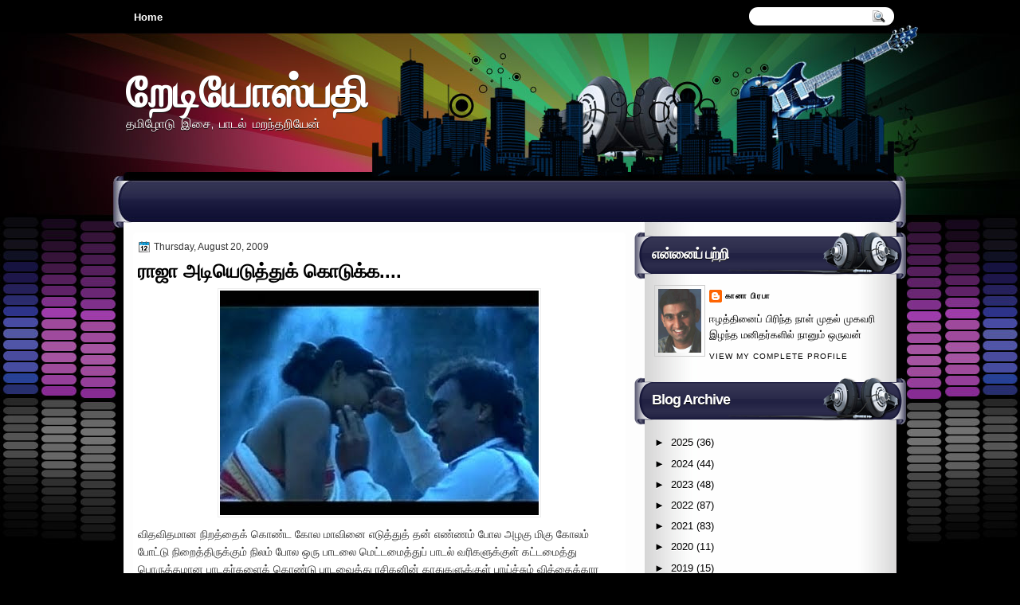

--- FILE ---
content_type: text/html; charset=UTF-8
request_url: http://www.radiospathy.com/2009/08/blog-post_20.html?showComment=1250799172367
body_size: 47365
content:
<!DOCTYPE html>
<html dir='ltr' xmlns='http://www.w3.org/1999/xhtml' xmlns:b='http://www.google.com/2005/gml/b' xmlns:data='http://www.google.com/2005/gml/data' xmlns:expr='http://www.google.com/2005/gml/expr'>
<head>
<link href='https://www.blogger.com/static/v1/widgets/55013136-widget_css_bundle.css' rel='stylesheet' type='text/css'/>
<link href='http://fonts.googleapis.com/css?family=Marvel' rel='stylesheet' type='text/css'/>
<link href='http://fonts.googleapis.com/css?family=Play' rel='stylesheet' type='text/css'/>
<link href='http://fonts.googleapis.com/css?family=Lobster' rel='stylesheet' type='text/css'/>
<link href='http://fonts.googleapis.com/css?family=Shadows+Into+Light' rel='stylesheet' type='text/css'/>
<link href='http://fonts.googleapis.com/css?family=Droid+Sans:bold' rel='stylesheet' type='text/css'/>
<link href='http://fonts.googleapis.com/css?family=Droid+Serif:bold' rel='stylesheet' type='text/css'/>
<link href='http://fonts.googleapis.com/css?family=Raleway:100' rel='stylesheet' type='text/css'/>
<meta content='text/html; charset=UTF-8' http-equiv='Content-Type'/>
<meta content='blogger' name='generator'/>
<link href='http://www.radiospathy.com/favicon.ico' rel='icon' type='image/x-icon'/>
<link href='http://www.radiospathy.com/2009/08/blog-post_20.html' rel='canonical'/>
<link rel="alternate" type="application/atom+xml" title="ற&#3015;ட&#3007;ய&#3019;ஸ&#3021;பத&#3007; - Atom" href="http://www.radiospathy.com/feeds/posts/default" />
<link rel="alternate" type="application/rss+xml" title="ற&#3015;ட&#3007;ய&#3019;ஸ&#3021;பத&#3007; - RSS" href="http://www.radiospathy.com/feeds/posts/default?alt=rss" />
<link rel="service.post" type="application/atom+xml" title="ற&#3015;ட&#3007;ய&#3019;ஸ&#3021;பத&#3007; - Atom" href="https://www.blogger.com/feeds/4689646160149257879/posts/default" />

<link rel="alternate" type="application/atom+xml" title="ற&#3015;ட&#3007;ய&#3019;ஸ&#3021;பத&#3007; - Atom" href="http://www.radiospathy.com/feeds/8893261803435532131/comments/default" />
<!--Can't find substitution for tag [blog.ieCssRetrofitLinks]-->
<link href='https://blogger.googleusercontent.com/img/b/R29vZ2xl/AVvXsEg_Zg6inPDYiJDyWw4K7oFqvPC6s7wFb5VVn0MQkyRlMu_LFVa2OMNq-Qn7R4x0zwyg0hgBQaFS6I6Xx_vKYaluGLbTkxNbGikj1pQ7oUOFfRpcgZwKsEEtilCbazIHpDMW0dbVlmUtlE8/s400/m.bmp' rel='image_src'/>
<meta content='http://www.radiospathy.com/2009/08/blog-post_20.html' property='og:url'/>
<meta content='ராஜா அடியெடுத்துக் கொடுக்க....' property='og:title'/>
<meta content='விதவிதமான நிறத்தைக் கொண்ட கோல மாவினை எடுத்துத் தன் எண்ணம் போல  அழகு மிகு கோலம் போட்டு நிறைத்திருக்கும் நிலம் போல ஒரு பாடலை மெட்டமைத்துப் பாட...' property='og:description'/>
<meta content='https://blogger.googleusercontent.com/img/b/R29vZ2xl/AVvXsEg_Zg6inPDYiJDyWw4K7oFqvPC6s7wFb5VVn0MQkyRlMu_LFVa2OMNq-Qn7R4x0zwyg0hgBQaFS6I6Xx_vKYaluGLbTkxNbGikj1pQ7oUOFfRpcgZwKsEEtilCbazIHpDMW0dbVlmUtlE8/w1200-h630-p-k-no-nu/m.bmp' property='og:image'/>
<title>
ர&#3006;ஜ&#3006; அட&#3007;ய&#3014;ட&#3009;த&#3021;த&#3009;க&#3021; க&#3018;ட&#3009;க&#3021;க.... | ற&#3015;ட&#3007;ய&#3019;ஸ&#3021;பத&#3007;
</title>
<style type='text/css'>@font-face{font-family:'Droid Sans';font-style:normal;font-weight:400;font-display:swap;src:url(//fonts.gstatic.com/s/droidsans/v19/SlGVmQWMvZQIdix7AFxXkHNSbRYXags.woff2)format('woff2');unicode-range:U+0000-00FF,U+0131,U+0152-0153,U+02BB-02BC,U+02C6,U+02DA,U+02DC,U+0304,U+0308,U+0329,U+2000-206F,U+20AC,U+2122,U+2191,U+2193,U+2212,U+2215,U+FEFF,U+FFFD;}@font-face{font-family:'Droid Serif';font-style:normal;font-weight:700;font-display:swap;src:url(//fonts.gstatic.com/s/droidserif/v20/tDbV2oqRg1oM3QBjjcaDkOJGiRD7OwGtT0rU.woff2)format('woff2');unicode-range:U+0000-00FF,U+0131,U+0152-0153,U+02BB-02BC,U+02C6,U+02DA,U+02DC,U+0304,U+0308,U+0329,U+2000-206F,U+20AC,U+2122,U+2191,U+2193,U+2212,U+2215,U+FEFF,U+FFFD;}</style>
<style id='page-skin-1' type='text/css'><!--
/*
-----------------------------------------------
Blogger Template Style
Name:   MusicPlus
Author: Klodian
URL:    www.deluxetemplates.net
Date:   April 2012
License:  This free Blogger template is licensed under the Creative Commons Attribution 3.0 License, which permits both personal and commercial use. However, to satisfy the 'attribution' clause of the license, you are required to keep the footer links intact which provides due credit to its authors. For more specific details about the license, you may visit the URL below:
http://creativecommons.org/licenses/by/3.0
----------------------------------------------- */
#navbar-iframe {
display: none !important;
}
/* Variable definitions
====================
<Variable name="textcolor" description="Text Color"
type="color" default="#333">
<Variable name="linkcolor" description="Link Color"
type="color" default="#8F3110">
<Variable name="pagetitlecolor" description="Blog Title Color"
type="color" default="#fff">
<Variable name="descriptioncolor" description="Blog Description Color"
type="color" default="#fff">
<Variable name="titlecolor" description="Post Title Color"
type="color" default="#000">
<Variable name="sidebarcolor" description="Sidebar Title Color"
type="color" default="#fff">
<Variable name="sidebartextcolor" description="Sidebar Text Color"
type="color" default="#333">
<Variable name="visitedlinkcolor" description="Visited Link Color"
type="color" default="#8F3110">
<Variable name="bodyfont" description="Text Font"
type="font" default="normal normal 110% Arial, Serif">
<Variable name="headerfont" description="Sidebar Title Font"
type="font"
default="bold 125%/1.4em 'Arial',Trebuchet,Arial,Verdana,Sans-serif">
<Variable name="pagetitlefont" description="Blog Title Font"
type="font"
default="bold 240% Droid Serif,Serif">
<Variable name="descriptionfont" description="Blog Description Font"
type="font"
default="80% 'Droid Sans',Trebuchet,Arial,Verdana,Sans-serif">
<Variable name="postfooterfont" description="Post Footer Font"
type="font"
default="90%/1.4em 'Arial',Trebuchet,Arial,Verdana,Sans-serif">
<Variable name="startSide" description="Side where text starts in blog language"
type="automatic" default="left">
<Variable name="endSide" description="Side where text ends in blog language"
type="automatic" default="right">
*/
/* Use this with templates/template-twocol.html */
body {
background: none repeat scroll 0 0 #000000;
color: #333333;
font: small Georgia Serif;
margin: 0;
text-align: center;
}
a:link {
color: #024E96;
text-decoration: none;
}
a:visited {
color: #FC8901;
text-decoration: none;
}
#HTML123 h2 {
display: none;
}
a:hover {
color: #FC8901;
text-decoration: underline;
}
a img {
border-width: 0;
}
#header-wrapper {
height: 167px;
margin: 0 auto;
}
#header-inner {
height: 111px;
margin-left: auto;
margin-right: auto;
}
#header {
color: #FFFFFF;
text-align: left;
text-shadow: 0 1px #000000;
}
#header h1 {
font: bold 382% lobster,Arial,Serif;
letter-spacing: -1px;
margin: 0;
padding: 29px 0 0 3px;
text-transform: none;
}
#header a {
color: #FFFFFF;
text-decoration: none;
}
#header a:hover {
color: #FFFFFF;
}
#header .description {
font: 114%/15px 'Shadows Into Light',Trebuchet,Arial,Verdana,Sans-serif;
letter-spacing: 0;
margin: -1px 0 0;
padding: 0 3px;
text-transform: none;
}
#header img {
margin-left: 0;
margin-right: auto;
margin-top: 0;
}
#outer-wrapper {
font: 110% Arial,Serif;
margin: 0 auto;
padding-top: 0;
text-align: left;
width: 970px;
}
#outer-wrapper1 {
}
#main-wrapper {
background: none repeat scroll 0 0 #FFFFFF;
border-radius: 5px 5px 5px 5px;
float: left;
margin-left: 12px;
margin-top: 2px;
overflow: hidden;
padding: 6px;
width: 606px;
word-wrap: break-word;
}
#sidebar-wrapper {
float: right;
margin-right: -12px;
margin-top: 0;
overflow: hidden;
width: 341px;
word-wrap: break-word;
}
#sidebar-wrapper2 {
float: left;
margin-right: 0;
margin-top: 0;
overflow: hidden;
width: 200px;
word-wrap: break-word;
}
h2 {
background: url("https://blogger.googleusercontent.com/img/b/R29vZ2xl/AVvXsEi6JLSO1Mao9UMcZySJ2uLVtt3UrE-f6tw6OsRL87QUmLYhuvrTPyblgNZlbMGB_VTclgp0T8nKKUXLdMLPNXw6IIrEEzw1nQ6SiDvTevWpQoiApXA-DEXimafSpkhgyIHW6OifzcWiOZk/s0/h2.png") no-repeat scroll 0 0 transparent;
color: #FFFFFF;
font: bold 136%/1.4em 'Arial',Trebuchet,Arial,Verdana,Sans-serif;
letter-spacing: -1px;
margin: 0;
padding: 17px 9px 20px 22px;
text-shadow: 0 1px #000000;
text-transform: none;
}
h2.date-header {
font: 12px arial;
letter-spacing: 0;
margin: 0;
padding: 0;
text-transform: none;
}
.post {
margin: 0.5em 0 10px;
padding-bottom: 14px;
}
.post h3 {
color: #000000;
font-size: 170%;
font-weight: bold;
line-height: 1.4em;
margin: 0.25em 0 0;
padding: 0 0 4px;
}
.post h3 a, .post h3 a:visited, .post h3 strong {
color: #000000;
display: block;
font-weight: bold;
text-decoration: none;
}
.post h3 strong, .post h3 a:hover {
color: #333333;
}
.post-body {
line-height: 1.6em;
margin: 0 0 0.75em;
}
.post-body blockquote {
line-height: 1.3em;
}
.post-footer {
background: url("https://blogger.googleusercontent.com/img/b/R29vZ2xl/AVvXsEjmwbbLOwcTqQH6ExA5nVQhIv5UGv0oicOKVNOJ1SugncG1djkoXdrCKTFGhbCErJ7C-5AhYptuFVNIr0koNvjn_jRkhvX4B65dV2kq4qcrGhExeut85hmRnwX-IYxZXihkNU6n3OuA21E/s0/post.png") repeat-x scroll 0 1px transparent;
border-top: 1px solid #DDDDDD;
color: #000000;
font: 90%/1.4em 'Arial',Trebuchet,Arial,Verdana,Sans-serif;
letter-spacing: 0;
margin-bottom: 0.75em;
margin-left: 0;
margin-top: 7px;
padding: 10px;
text-transform: none;
}
.comment-link {
margin-left: 0.6em;
}
.post img, table.tr-caption-container {
border: 1px solid #EEEEEE;
padding: 2px;
}
.tr-caption-container img {
border: medium none;
padding: 0;
}
.post blockquote {
font: italic 13px georgia;
margin: 1em 20px;
}
.post blockquote p {
margin: 0.75em 0;
}
#comments h4 {
color: #666666;
font-size: 14px;
font-weight: bold;
letter-spacing: 0;
line-height: 1.4em;
margin: 1em 0;
text-transform: none;
}
#comments-block {
line-height: 1.6em;
margin: 1em 0 1.5em;
}
body#layout #main-wrapper {
margin-top: 0;
overflow: visible;
}
body#layout #sidebar-wrapper {
margin-top: 0;
overflow: visible;
}
#comments-block .comment-author {
-moz-background-inline-policy: continuous;
background: none repeat scroll 0 0 #EEEEEE;
border: 1px solid #EEEEEE;
font-size: 15px;
font-weight: normal;
margin-right: 20px;
padding: 5px;
}
#comments .blogger-comment-icon, .blogger-comment-icon {
-moz-background-inline-policy: continuous;
background: none repeat scroll 0 0 #E8DEC4;
border-color: #E8DEC4;
border-style: solid;
border-width: 2px 1px 1px;
line-height: 16px;
padding: 5px;
}
#comments-block .comment-body {
border-left: 1px solid #EEEEEE;
border-right: 1px solid #EEEEEE;
margin-left: 0;
margin-right: 20px;
padding: 7px;
}
#comments-block .comment-footer {
border-bottom: 1px solid #EEEEEE;
border-left: 1px solid #EEEEEE;
border-right: 1px solid #EEEEEE;
font-size: 11px;
line-height: 1.4em;
margin: -0.25em 20px 2em 0;
padding: 5px;
text-transform: none;
}
#comments-block .comment-body p {
margin: 0 0 0.75em;
}
.deleted-comment {
color: gray;
font-style: italic;
}
#blog-pager-newer-link {
background: none repeat scroll 0 0 #FFFFFF;
border: 1px solid #CCCCCC;
float: left;
padding: 7px;
}
#blog-pager-older-link {
background: url("https://blogger.googleusercontent.com/img/b/R29vZ2xl/AVvXsEjmwbbLOwcTqQH6ExA5nVQhIv5UGv0oicOKVNOJ1SugncG1djkoXdrCKTFGhbCErJ7C-5AhYptuFVNIr0koNvjn_jRkhvX4B65dV2kq4qcrGhExeut85hmRnwX-IYxZXihkNU6n3OuA21E/s0/post.png") repeat-x scroll 0 1px transparent;
border: 1px solid #EEEEEE;
float: right;
padding: 7px;
}
#blog-pager {
margin: 25px 0 0;
overflow: hidden;
text-align: center;
}
.feed-links {
clear: both;
line-height: 2.5em;
}
.sidebar {
color: #000000;
font-size: 90%;
line-height: 1.5em;
text-shadow: 0 1px #FFFFFF;
}
.sidebar2 {
color: #333333;
font-size: 90%;
line-height: 1.5em;
text-shadow: 0 1px 0 #EEEEEE;
}
.sidebar ul {
list-style: none outside none;
margin: 0;
padding: 0;
}
.sidebar li {
border-bottom: 1px dotted #DDDDDD;
line-height: 1.5em;
margin: 0;
padding: 2px;
}
.sidebar2 .widget, .main .widget {
margin: 0 0 1.5em;
padding: 0 0 1.5em;
}
.sidebar2 ul {
list-style: none outside none;
margin: 0;
padding: 0;
}
.sidebar2 li {
border-bottom: 1px dotted #EEEEEE;
line-height: 1.5em;
margin: 0;
padding: 2px;
}
.sidebar2 .widget, .main .widget {
background: url("https://blogger.googleusercontent.com/img/b/R29vZ2xl/AVvXsEimuRpchIU4Foo_2sdzmsLcmcrrV2kYJO9fR6iqlJJNWUDCykWlDUH4_BU3_k394f7xJZurz-_VAXDY45eVk0F49b026v54v14hMxPGJSrzNmvHVtRYcaa8FS71ZQvB18Ok7gB1Nz-3pPU/s0/postcont.png") repeat scroll 0 0 transparent;
margin: 5px 0;
padding: 5px;
}
.main .Blog {
background: none repeat scroll 0 0 transparent;
border: medium none;
padding: 0;
}
.profile-img {
border: 1px solid #CCCCCC;
float: left;
margin: 0 5px 5px 0;
padding: 4px;
}
.profile-data {
color: #999999;
font: bold 78%/1.6em 'Trebuchet MS',Trebuchet,Arial,Verdana,Sans-serif;
letter-spacing: 0.1em;
margin: 0;
text-transform: uppercase;
}
.profile-datablock {
margin: 0.5em 0;
}
.profile-textblock {
line-height: 1.6em;
margin: 0.5em 0;
}
.profile-link {
font: 78% 'Trebuchet MS',Trebuchet,Arial,Verdana,Sans-serif;
letter-spacing: 0.1em;
text-transform: uppercase;
}
#footer {
clear: both;
color: #FFFFFF;
font: 11px arial;
letter-spacing: 0;
margin: 0 auto;
padding-bottom: 20px;
padding-top: 19px;
text-align: center;
text-transform: none;
width: 974px;
}
.feed-links {
display: none;
}
#Attribution1 {
display: none;
}
body#layout #footer {
display: none;
}
body#layout #addthis_toolbox {
display: none;
}
body#layout #crosscol-wrapper {
display: none;
}
body#layout #searchbox {
display: none;
}
.post-share-buttons {
}
#sidebar-wrapper2 .sidebar .widget {
background: url("https://blogger.googleusercontent.com/img/b/R29vZ2xl/AVvXsEjsUue-KFPkPzaUSf2Kj0jnHP8IQQeecZtGxlzRkZQyYkbgHdHHTVN_NcyDNFlu-KH9kpdhKQCX06CogxVIQHc4vacZPz4qer_ZMAu63WtDb6fAWFva_X8izVFCfyIlD1gAxEN_2fgidlM/s0/sidebar.png") no-repeat scroll right top #E5E9D5;
margin-bottom: 8px;
padding: 0;
}
#HTML111 h2 {
display: none;
}
#sidebar-wrapper2 .widget-content {
background: none repeat scroll 0 0 #FFFFFF;
margin: 0;
padding: 10px;
}
#sidebar-wrapper .sidebar .widget {
margin-bottom: 9px;
margin-left: 0;
padding-bottom: 0;
}
#sidebar-wrapper .widget-content {
margin-left: 0;
margin-right: 11px;
margin-top: 0;
padding: 7px 9px 8px 25px;
}
#footer-bg {
background: none repeat scroll 0 0 #213049;
margin-top: auto;
}
.first-links {
font-size: 12px;
margin-bottom: -4px;
padding-left: 13px;
}
.second-links {
padding-left: 30px;
}
#footer a {
color: #FFFFFF;
}
#content-wrapper {
background: url("https://blogger.googleusercontent.com/img/b/R29vZ2xl/AVvXsEhvN-aitPQ9fjzLIByxRk0c4crLq3e6cg0aYGU1M0Zva8rcU2d8-3Pus7DF_wCAirgQyjgdWCXSZgI39fCsXaKjdSH_LqOkja-SZRJkusfA2x6vfld8iW-eRyQlRHBD7AjFDdqr2SdLFdA/s0/content.jpg") repeat-y scroll 0 0 transparent;
margin-top: 24px;
padding-top: 0;
}
#PageList1 {
height: 38px;
margin: 0 auto 0 0;
padding-top: 13px;
width: 735px;
}
.PageList li a {
color: #FFFFFF;
font: bold 13px arial;
padding: 6px 13px 7px;
text-transform: none;
}
.crosscol .PageList li, .footer .PageList li {
background: none repeat scroll 0 0 transparent;
float: left;
list-style: none outside none;
margin: 0;
padding: 0;
}
.PageList li.selected a {
background: none repeat scroll 0 0 #1D1649;
border-radius: 13px 13px 13px 13px;
color: #FFFFFF;
text-decoration: none;
text-shadow: 0 1px #000000;
}
.PageList li a:hover {
background: none repeat scroll 0 0 #1D1649;
border-radius: 13px 13px 13px 13px;
color: #FFFFFF;
text-decoration: none;
text-shadow: 0 1px #000000;
}
.searchbox {
-moz-background-inline-policy: continuous;
background: url("https://blogger.googleusercontent.com/img/b/R29vZ2xl/AVvXsEjhxLST7LFc-Xsnv2xkbx5J6PMpzyNJ8MyJhDD3xlO9EUs32yTHV-yRINIi_oGzZHhgS8Hgq_o5sI9HJJKX0PwMDpDRd9alBOveLRRpiOVfH42Qzu4x8mNlae2CC8ES5jW-gbusdWf4Shg/s0/search.png") no-repeat scroll 0 0 transparent;
display: block;
float: right;
height: 50px;
margin-right: 43px;
margin-top: -40px;
width: 249px;
}
.searchbox .textfield {
-moz-background-inline-policy: continuous;
background: none repeat scroll 0 0 transparent;
border: 0 none;
float: left;
height: 20px;
margin: 14px 1px 5px 25px;
width: 155px;
}
.searchbox .button {
-moz-background-inline-policy: continuous;
background: none repeat scroll 0 0 transparent;
border: 0 none;
cursor: pointer;
float: left;
height: 20px;
margin-left: 2px;
margin-top: 14px;
width: 35px;
}
h2.date-header {
background: url("https://blogger.googleusercontent.com/img/b/R29vZ2xl/AVvXsEgBLgxZkF5MvRl-VkoYxYhNbdJRogNfUujSzDaIKTYjFnoADICBIyvbPPqDgZO5vcCOMSup_s7O7ITWG1np5ZNtJ5-2HzP-P2ixRndcgjjRgW7Pvd5u64pEU6ha6HV4PgxfE2hc1SQYKwA/s0/1276328132_date.png") no-repeat scroll left -1px transparent;
border: medium none;
color: #333333;
font: 12px arial;
letter-spacing: 0;
margin: 0;
padding-left: 20px;
text-shadow: 0 1px 0 #FFFFFF;
text-transform: none;
}
.post-author {
background: url("https://blogger.googleusercontent.com/img/b/R29vZ2xl/AVvXsEgXdzv3HLKZYXmE3WJN-xDBuy26kTqpibn_VRvv2igHtOSEkPryGPNylEZIsh-7Wv3BGNA1z-ZEZslaW9thJTbHNXRFuTlZfMuS3RUf-ZWQmTYnr2Bol6abU0MQLX02Kjuro_UUNYZR5B0/s0/aaa.png") no-repeat scroll 0 0 transparent;
padding-left: 20px;
}
.post-comment-link a {
background: url("https://blogger.googleusercontent.com/img/b/R29vZ2xl/AVvXsEgOc5KuCkCtOE3MrtimxdA7SAmDEKtFO-WMTnQwVRdaFIbQKtgEzX8R2HxngkhzJ83npY2IAnqjjNkw8QEcBVvPPbkut_-c51boro2_RlH2pr5vNUvbxkb7qaYuiLPxMQIGqB-J1iQoNwk/s0/1276328597_comment.png") no-repeat scroll left center transparent;
padding-left: 20px;
}
.post-labels {
background: url("https://blogger.googleusercontent.com/img/b/R29vZ2xl/AVvXsEj0Uw2a6Hf_L-0JVKm1t6XSTGJ7e5Ka-Ah7MBP7m4QyqkwY4aWZzsdjYcNYQSHlXqUzx2mBOLBCkVjNcJ6d_24rcl1vrF1usOqE9OGr2IF2qAv7TYz0KqWmsWnG11lWg5bf9yvcZ-TXS-8/s0/1276330011_tags.png") no-repeat scroll left center transparent;
padding-left: 20px;
}
#wrapper1 {
background: url("https://blogger.googleusercontent.com/img/b/R29vZ2xl/AVvXsEjhvJHiTFxobVsPW4_WhhpwJlvUeXiOrq0s8FJZCmCVf50z2XHbKL3rRNCoJ3vOVhfotmvEyO0QrBolJszj2I4YPoYpNUN-5A0k1lF0qSSmektBzwl32oa4IF_ydgvXZ1krqjYvif9y60o/s0/wrapper.jpg") no-repeat scroll center 0 transparent;
}
#wrapper {
background: url("https://blogger.googleusercontent.com/img/b/R29vZ2xl/AVvXsEjXUsUq4fLe22qtC2OTC4j9j6qH60Hm3nu2LDCEGrDr6RJFF955JIF8M36jaiCOICfuQ4lXPgxGysnBc7mKgKg3xvxE4DlRNLfgZCDAFF7myhine6wjaPtbVlJZ_oCDguOM0Yqkdce_GRo/s0/wrapper-bg.jpg") no-repeat scroll center 331px transparent;
}
#content-but {
}
.col-left {
float: left;
width: 49%;
}
.col-right {
float: right;
width: 48%;
}
#HTML102 h2 {
display: none;
}
body#layout #ads-header {
float: right;
height: 60px;
margin-right: 20px;
margin-top: 0;
width: 300px;
}
body#layout #HTML102 {
float: right;
margin-right: 0;
width: 296px;
}
body#layout #Header1 {
float: left;
margin-left: 20px;
width: 600px;
}
body#layout #headertw {
display: none;
}
#headertw {
float: left;
height: 27px;
margin-left: 653px;
margin-top: -43px;
position: relative;
}
#headertw img {
margin-right: 5px;
padding: 0;
}
#searchbox {
-moz-background-inline-policy: continuous;
background: none repeat scroll 0 0 #FFFFFF;
border-radius: 12px 12px 12px 12px;
float: right;
height: 23px;
margin-right: 3px;
margin-top: -42px;
width: 182px;
}
#searchbox .textfield {
-moz-background-inline-policy: continuous;
background: none repeat scroll 0 0 transparent;
border: 0 none;
float: left;
height: 18px;
margin: 2px 1px 2px 8px;
width: 140px;
}
#searchbox .button {
-moz-background-inline-policy: continuous;
background: url("https://blogger.googleusercontent.com/img/b/R29vZ2xl/AVvXsEhXdTbLd2WLwPSjZlg6X10WMKOqiwfc_9Z0b-8lFB_OuSm0oCtNa1T53OVrXeOotBXKi6vb4f_fC13UImTOLKgkVyy30G8uBYPPI2rm4FNidAmkYqHR4adJJdVg23ekLU4s50bawhyKzok/s0/searc.png") no-repeat scroll 0 4px transparent;
border: 0 none;
cursor: pointer;
float: left;
height: 23px;
margin-left: 2px;
margin-top: 0;
width: 23px;
}
#HTML102 h2 {
display: none;
}
.text-h {
color: #FFFFFF;
display: none;
float: left;
font: bold 13px Arial;
margin-right: 10px;
margin-top: 5px;
text-transform: none;
}
#ads-header {
height: 60px;
margin-left: 502px;
margin-top: -85px;
width: 495px;
}
#newheader {
height: 38px;
margin-bottom: 0;
margin-left: auto;
margin-right: auto;
padding-top: 6px;
width: 950px;
}
.crosscol .PageList UL, .footer .PageList UL {
list-style: none outside none;
margin: 0 auto 0 0;
padding: 0;
}
.post-footer a {
}
.date-outer {
margin-bottom: 5px;
}
#s3slider {
background: none repeat scroll 0 0 #FFFFFF;
border: 3px double #CCCCCC;
height: 299px;
margin-bottom: 25px;
margin-top: 0;
overflow: hidden;
position: relative;
text-shadow: 0 1px 0 #000000;
width: 590px;
}
#HTML123 h2 {
display: none;
}
#s3sliderContent {
background: none repeat scroll 0 0 #FFFFFF;
height: 300px;
list-style: none outside none;
margin-left: 0;
overflow: hidden;
padding: 0;
position: absolute;
top: -14px;
width: 590px;
}
.s3sliderImage {
float: left;
position: relative;
width: 590px;
}
.s3sliderImage span {
background-color: #000000;
color: #FFFFFF;
display: none;
font-size: 12px;
height: 300px;
line-height: 16px;
opacity: 0.7;
overflow: hidden;
padding: 10px 13px;
position: absolute;
right: 0;
top: 0;
width: 180px;
}
.s3sliderImage strong a {
color: #FFFFFF;
font-family: 'Myriad Pro',Helvetica,Arial,Sans-Serif;
font-size: 20px;
}
.s3sliderImage strong a:hover {
color: #FFFFFF;
}
#HTML101 h2 {
display: none;
}
.sidebar a {
color: #000000;
}
#wrapper-bg {
}
#Label1 h2 {
display: none;
}
.second-row h2 {
display: none;
}
.second-row a {
color: #FFFFFF;
}
.second-row {
border-radius: 10px 10px 0 0;
height: 45px;
margin: 3px auto 0;
padding-bottom: 0;
padding-left: 0;
padding-right: 0;
text-transform: none;
width: 964px;
}
.second-row li {
color: #FFFFFF;
float: left;
font: bold 12px Arial;
margin: 0;
padding: 27px 7px 14px 10px;
text-transform: uppercase;
}
.second-row ul {
float: left;
list-style: none outside none;
margin-bottom: 0;
margin-left: 0;
margin-top: -4px;
padding: 0;
width: 969px;
}
#top-social-profiles {
}
#top-social-profiles img {
margin: 0 6px 0 0 !important;
}
#top-social-profiles img:hover {
opacity: 0.8;
}
#top-social-profiles .widget-container {
background: none repeat scroll 0 0 transparent;
border: 0 none;
padding: 0;
}
.fp-slider {
background: none repeat scroll 0 0 #EEEEEE;
height: 333px;
margin: 0 0 17px;
overflow: hidden;
padding: 0;
position: relative;
width: 609px;
}
.fp-slides-container {
}
.fp-slides, .fp-thumbnail, .fp-prev-next, .fp-nav {
width: 610px;
}
.fp-slides, .fp-thumbnail {
height: 299px;
margin-left: 0;
margin-top: 0;
overflow: hidden;
position: relative;
}
.fp-title {
color: #FFFFFF;
font: bold 18px Arial,Helvetica,Sans-serif;
margin: 0;
padding: 0 0 2px;
text-shadow: 0 1px 0 #000000;
}
.fp-title a, .fp-title a:hover {
color: #FFFFFF;
text-decoration: none;
}
.fp-content {
background: none repeat scroll 0 0 #111111;
bottom: 0;
left: 0;
margin-left: 0;
opacity: 0.7;
overflow: hidden;
padding: 10px 15px;
position: absolute;
right: 0;
}
.fp-content p {
color: #FFFFFF;
line-height: 18px;
margin: 0;
padding: 0;
text-shadow: 0 1px 0 #000000;
}
.fp-more, .fp-more:hover {
color: #FFFFFF;
font-weight: bold;
}
.fp-nav {
height: 12px;
margin-left: 12px;
padding: 10px 0;
text-align: center;
}
.fp-pager a {
background-image: url("https://blogger.googleusercontent.com/img/b/R29vZ2xl/AVvXsEg-C5TIE6lCwrNxkCVvaeHdBJu0tQQloKzL9vyeE_tOVuwL4H8tz0a5dRHZgQu3oHV8UuCmCdAFpqQh-uhqFU-Kpq0wnqV_xslyZa1u4uQyQIxMHnCYE71126qjgzawGiTnxXo3L8WWxPk/s0/pages.png");
background-position: 0 0;
cursor: pointer;
display: inline-block;
float: none;
height: 15px;
line-height: 1;
margin: 0 8px 0 0;
overflow: hidden;
padding: 0;
text-indent: -999px;
width: 16px;
}
.fp-pager a:hover, .fp-pager a.activeSlide {
background-position: 0 -112px;
opacity: 1;
text-decoration: none;
}
.fp-prev-next-wrap {
position: relative;
z-index: 200;
}
.fp-prev-next {
bottom: 130px;
height: 37px;
left: 0;
position: absolute;
right: 0;
}
.fp-prev {
background: url("https://blogger.googleusercontent.com/img/b/R29vZ2xl/AVvXsEijjV-gX3xHggboa9gT1-BLfK8HGy2wl9dQAh7qk77BwAy9p9bKDYgyJLUr0XnWtwgCvuI8kVahH_SmRrGvgX-BbQ7_J4qgCBmN3ODno8up9vVjf8T1XDc4zj7tVKOWmAB6RR3PAlmn_zI/s0/prev.png") no-repeat scroll left top transparent;
float: left;
height: 51px;
margin-left: 10px;
margin-top: -180px;
width: 53px;
}
.fp-prev:hover {
}
.fp-next {
background: url("https://blogger.googleusercontent.com/img/b/R29vZ2xl/AVvXsEh7QeEZb0WQboYGqNndrQQzGs0Yer3WQ7D5wJqw3SWs8PcrIPsVizWdq5wlYdsVh35I5kOHbKw7z6HLaJoMlUj1x7lyGzZ17NzKUvL4mK4fHA_B3v8Q0_UNbp2iUZ5ARwstHMA_1QB2hgk/s0/next.png") no-repeat scroll right top transparent;
float: right;
height: 51px;
margin-right: 10px;
margin-top: -180px;
width: 53px;
}
.fp-next:hover {
}
div.jump-link {
background: none repeat scroll 0 0 #DDDDDD;
border: 1px solid #CCCCCC;
font-size: 12px;
margin-left: 510px;
padding: 3px;
}
#lower2 {
background: url("https://blogger.googleusercontent.com/img/b/R29vZ2xl/AVvXsEh5SbWfSR0dPowD3blcNzPRETfHebtodmIn7jKLBYL8Igl61HXFTeJeryAwvuVfrTnQXP5ZzCxt35f_PVr8UG-eLHfFW1naDnA4HogygB6gXZXeMdUqzCjgoyW4lZb3HrbpmwFL5aHt7Vk/s0/footer.jpg") no-repeat scroll center 0 #111111;
color: #EEEEEE;
font: 13px arial;
margin: 0 auto;
text-align: left;
width: 100%;
}
#lowerbar-wrapper2 .widget-content {
background: none repeat scroll 0 0 #4A657E;
border-radius: 0 0 5px 5px;
color: #FFFFFF;
margin: 0;
padding: 10px;
text-shadow: 0 1px #000000;
}
#lowerbar-wrapper2 h2 {
background: none repeat scroll 0 0 #213049;
border-radius: 5px 5px 0 0;
color: #FFFFFF;
font: bold 130% arial;
letter-spacing: 0;
margin: 0;
padding: 8px 9px;
text-shadow: none;
text-transform: none;
}
#lowerbar-wrapper2 ul {
list-style: none outside none;
margin: 0;
padding: 0;
}
#lowerbar-wrapper2 li {
margin: 0;
padding: 2px 0;
}
#lowerbar-wrapper2 {
float: left;
line-height: 1.6em;
margin: 0 5px;
overflow: hidden;
width: 312px;
word-wrap: break-word;
}
#lower-wrapper2 {
margin: 0 auto;
padding: 23px 5px 3px;
width: 970px;
}

--></style>
<script src='https://ajax.googleapis.com/ajax/libs/jquery/1.5.1/jquery.min.js' type='text/javascript'></script>
<script type='text/javascript'>
//<![CDATA[

(function($){
	/* hoverIntent by Brian Cherne */
	$.fn.hoverIntent = function(f,g) {
		// default configuration options
		var cfg = {
			sensitivity: 7,
			interval: 100,
			timeout: 0
		};
		// override configuration options with user supplied object
		cfg = $.extend(cfg, g ? { over: f, out: g } : f );

		// instantiate variables
		// cX, cY = current X and Y position of mouse, updated by mousemove event
		// pX, pY = previous X and Y position of mouse, set by mouseover and polling interval
		var cX, cY, pX, pY;

		// A private function for getting mouse position
		var track = function(ev) {
			cX = ev.pageX;
			cY = ev.pageY;
		};

		// A private function for comparing current and previous mouse position
		var compare = function(ev,ob) {
			ob.hoverIntent_t = clearTimeout(ob.hoverIntent_t);
			// compare mouse positions to see if they've crossed the threshold
			if ( ( Math.abs(pX-cX) + Math.abs(pY-cY) ) < cfg.sensitivity ) {
				$(ob).unbind("mousemove",track);
				// set hoverIntent state to true (so mouseOut can be called)
				ob.hoverIntent_s = 1;
				return cfg.over.apply(ob,[ev]);
			} else {
				// set previous coordinates for next time
				pX = cX; pY = cY;
				// use self-calling timeout, guarantees intervals are spaced out properly (avoids JavaScript timer bugs)
				ob.hoverIntent_t = setTimeout( function(){compare(ev, ob);} , cfg.interval );
			}
		};

		// A private function for delaying the mouseOut function
		var delay = function(ev,ob) {
			ob.hoverIntent_t = clearTimeout(ob.hoverIntent_t);
			ob.hoverIntent_s = 0;
			return cfg.out.apply(ob,[ev]);
		};

		// A private function for handling mouse 'hovering'
		var handleHover = function(e) {
			// next three lines copied from jQuery.hover, ignore children onMouseOver/onMouseOut
			var p = (e.type == "mouseover" ? e.fromElement : e.toElement) || e.relatedTarget;
			while ( p && p != this ) { try { p = p.parentNode; } catch(e) { p = this; } }
			if ( p == this ) { return false; }

			// copy objects to be passed into t (required for event object to be passed in IE)
			var ev = jQuery.extend({},e);
			var ob = this;

			// cancel hoverIntent timer if it exists
			if (ob.hoverIntent_t) { ob.hoverIntent_t = clearTimeout(ob.hoverIntent_t); }

			// else e.type == "onmouseover"
			if (e.type == "mouseover") {
				// set "previous" X and Y position based on initial entry point
				pX = ev.pageX; pY = ev.pageY;
				// update "current" X and Y position based on mousemove
				$(ob).bind("mousemove",track);
				// start polling interval (self-calling timeout) to compare mouse coordinates over time
				if (ob.hoverIntent_s != 1) { ob.hoverIntent_t = setTimeout( function(){compare(ev,ob);} , cfg.interval );}

			// else e.type == "onmouseout"
			} else {
				// unbind expensive mousemove event
				$(ob).unbind("mousemove",track);
				// if hoverIntent state is true, then call the mouseOut function after the specified delay
				if (ob.hoverIntent_s == 1) { ob.hoverIntent_t = setTimeout( function(){delay(ev,ob);} , cfg.timeout );}
			}
		};

		// bind the function to the two event listeners
		return this.mouseover(handleHover).mouseout(handleHover);
	};
	
})(jQuery);

//]]>
</script>
<script type='text/javascript'>
//<![CDATA[

/*
 * Superfish v1.4.8 - jQuery menu widget
 * Copyright (c) 2008 Joel Birch
 *
 * Dual licensed under the MIT and GPL licenses:
 * 	http://www.opensource.org/licenses/mit-license.php
 * 	http://www.gnu.org/licenses/gpl.html
 *
 * CHANGELOG: http://users.tpg.com.au/j_birch/plugins/superfish/changelog.txt
 */

;(function($){
	$.fn.superfish = function(op){

		var sf = $.fn.superfish,
			c = sf.c,
			$arrow = $(['<span class="',c.arrowClass,'"> &#187;</span>'].join('')),
			over = function(){
				var $$ = $(this), menu = getMenu($$);
				clearTimeout(menu.sfTimer);
				$$.showSuperfishUl().siblings().hideSuperfishUl();
			},
			out = function(){
				var $$ = $(this), menu = getMenu($$), o = sf.op;
				clearTimeout(menu.sfTimer);
				menu.sfTimer=setTimeout(function(){
					o.retainPath=($.inArray($$[0],o.$path)>-1);
					$$.hideSuperfishUl();
					if (o.$path.length && $$.parents(['li.',o.hoverClass].join('')).length<1){over.call(o.$path);}
				},o.delay);	
			},
			getMenu = function($menu){
				var menu = $menu.parents(['ul.',c.menuClass,':first'].join(''))[0];
				sf.op = sf.o[menu.serial];
				return menu;
			},
			addArrow = function($a){ $a.addClass(c.anchorClass).append($arrow.clone()); };
			
		return this.each(function() {
			var s = this.serial = sf.o.length;
			var o = $.extend({},sf.defaults,op);
			o.$path = $('li.'+o.pathClass,this).slice(0,o.pathLevels).each(function(){
				$(this).addClass([o.hoverClass,c.bcClass].join(' '))
					.filter('li:has(ul)').removeClass(o.pathClass);
			});
			sf.o[s] = sf.op = o;
			
			$('li:has(ul)',this)[($.fn.hoverIntent && !o.disableHI) ? 'hoverIntent' : 'hover'](over,out).each(function() {
				if (o.autoArrows) addArrow( $('>a:first-child',this) );
			})
			.not('.'+c.bcClass)
				.hideSuperfishUl();
			
			var $a = $('a',this);
			$a.each(function(i){
				var $li = $a.eq(i).parents('li');
				$a.eq(i).focus(function(){over.call($li);}).blur(function(){out.call($li);});
			});
			o.onInit.call(this);
			
		}).each(function() {
			var menuClasses = [c.menuClass];
			if (sf.op.dropShadows  && !($.browser.msie && $.browser.version < 7)) menuClasses.push(c.shadowClass);
			$(this).addClass(menuClasses.join(' '));
		});
	};

	var sf = $.fn.superfish;
	sf.o = [];
	sf.op = {};
	sf.IE7fix = function(){
		var o = sf.op;
		if ($.browser.msie && $.browser.version > 6 && o.dropShadows && o.animation.opacity!=undefined)
			this.toggleClass(sf.c.shadowClass+'-off');
		};
	sf.c = {
		bcClass     : 'sf-breadcrumb',
		menuClass   : 'sf-js-enabled',
		anchorClass : 'sf-with-ul',
		arrowClass  : 'sf-sub-indicator',
		shadowClass : 'sf-shadow'
	};
	sf.defaults = {
		hoverClass	: 'sfHover',
		pathClass	: 'overideThisToUse',
		pathLevels	: 1,
		delay		: 800,
		animation	: {opacity:'show'},
		speed		: 'normal',
		autoArrows	: true,
		dropShadows : true,
		disableHI	: false,		// true disables hoverIntent detection
		onInit		: function(){}, // callback functions
		onBeforeShow: function(){},
		onShow		: function(){},
		onHide		: function(){}
	};
	$.fn.extend({
		hideSuperfishUl : function(){
			var o = sf.op,
				not = (o.retainPath===true) ? o.$path : '';
			o.retainPath = false;
			var $ul = $(['li.',o.hoverClass].join(''),this).add(this).not(not).removeClass(o.hoverClass)
					.find('>ul').hide().css('visibility','hidden');
			o.onHide.call($ul);
			return this;
		},
		showSuperfishUl : function(){
			var o = sf.op,
				sh = sf.c.shadowClass+'-off',
				$ul = this.addClass(o.hoverClass)
					.find('>ul:hidden').css('visibility','visible');
			sf.IE7fix.call($ul);
			o.onBeforeShow.call($ul);
			$ul.animate(o.animation,o.speed,function(){ sf.IE7fix.call($ul); o.onShow.call($ul); });
			return this;
		}
	});

})(jQuery);



//]]>
</script>
<script type='text/javascript'>
//<![CDATA[

/*
 * jQuery Cycle Plugin (with Transition Definitions)
 * Examples and documentation at: http://jquery.malsup.com/cycle/
 * Copyright (c) 2007-2010 M. Alsup
 * Version: 2.88 (08-JUN-2010)
 * Dual licensed under the MIT and GPL licenses.
 * http://jquery.malsup.com/license.html
 * Requires: jQuery v1.2.6 or later
 */
(function($){var ver="2.88";if($.support==undefined){$.support={opacity:!($.browser.msie)};}function debug(s){if($.fn.cycle.debug){log(s);}}function log(){if(window.console&&window.console.log){window.console.log("[cycle] "+Array.prototype.join.call(arguments," "));}}$.fn.cycle=function(options,arg2){var o={s:this.selector,c:this.context};if(this.length===0&&options!="stop"){if(!$.isReady&&o.s){log("DOM not ready, queuing slideshow");$(function(){$(o.s,o.c).cycle(options,arg2);});return this;}log("terminating; zero elements found by selector"+($.isReady?"":" (DOM not ready)"));return this;}return this.each(function(){var opts=handleArguments(this,options,arg2);if(opts===false){return;}opts.updateActivePagerLink=opts.updateActivePagerLink||$.fn.cycle.updateActivePagerLink;if(this.cycleTimeout){clearTimeout(this.cycleTimeout);}this.cycleTimeout=this.cyclePause=0;var $cont=$(this);var $slides=opts.slideExpr?$(opts.slideExpr,this):$cont.children();var els=$slides.get();if(els.length<2){log("terminating; too few slides: "+els.length);return;}var opts2=buildOptions($cont,$slides,els,opts,o);if(opts2===false){return;}var startTime=opts2.continuous?10:getTimeout(els[opts2.currSlide],els[opts2.nextSlide],opts2,!opts2.rev);if(startTime){startTime+=(opts2.delay||0);if(startTime<10){startTime=10;}debug("first timeout: "+startTime);this.cycleTimeout=setTimeout(function(){go(els,opts2,0,(!opts2.rev&&!opts.backwards));},startTime);}});};function handleArguments(cont,options,arg2){if(cont.cycleStop==undefined){cont.cycleStop=0;}if(options===undefined||options===null){options={};}if(options.constructor==String){switch(options){case"destroy":case"stop":var opts=$(cont).data("cycle.opts");if(!opts){return false;}cont.cycleStop++;if(cont.cycleTimeout){clearTimeout(cont.cycleTimeout);}cont.cycleTimeout=0;$(cont).removeData("cycle.opts");if(options=="destroy"){destroy(opts);}return false;case"toggle":cont.cyclePause=(cont.cyclePause===1)?0:1;checkInstantResume(cont.cyclePause,arg2,cont);return false;case"pause":cont.cyclePause=1;return false;case"resume":cont.cyclePause=0;checkInstantResume(false,arg2,cont);return false;case"prev":case"next":var opts=$(cont).data("cycle.opts");if(!opts){log('options not found, "prev/next" ignored');return false;}$.fn.cycle[options](opts);return false;default:options={fx:options};}return options;}else{if(options.constructor==Number){var num=options;options=$(cont).data("cycle.opts");if(!options){log("options not found, can not advance slide");return false;}if(num<0||num>=options.elements.length){log("invalid slide index: "+num);return false;}options.nextSlide=num;if(cont.cycleTimeout){clearTimeout(cont.cycleTimeout);cont.cycleTimeout=0;}if(typeof arg2=="string"){options.oneTimeFx=arg2;}go(options.elements,options,1,num>=options.currSlide);return false;}}return options;function checkInstantResume(isPaused,arg2,cont){if(!isPaused&&arg2===true){var options=$(cont).data("cycle.opts");if(!options){log("options not found, can not resume");return false;}if(cont.cycleTimeout){clearTimeout(cont.cycleTimeout);cont.cycleTimeout=0;}go(options.elements,options,1,(!opts.rev&&!opts.backwards));}}}function removeFilter(el,opts){if(!$.support.opacity&&opts.cleartype&&el.style.filter){try{el.style.removeAttribute("filter");}catch(smother){}}}function destroy(opts){if(opts.next){$(opts.next).unbind(opts.prevNextEvent);}if(opts.prev){$(opts.prev).unbind(opts.prevNextEvent);}if(opts.pager||opts.pagerAnchorBuilder){$.each(opts.pagerAnchors||[],function(){this.unbind().remove();});}opts.pagerAnchors=null;if(opts.destroy){opts.destroy(opts);}}function buildOptions($cont,$slides,els,options,o){var opts=$.extend({},$.fn.cycle.defaults,options||{},$.metadata?$cont.metadata():$.meta?$cont.data():{});if(opts.autostop){opts.countdown=opts.autostopCount||els.length;}var cont=$cont[0];$cont.data("cycle.opts",opts);opts.$cont=$cont;opts.stopCount=cont.cycleStop;opts.elements=els;opts.before=opts.before?[opts.before]:[];opts.after=opts.after?[opts.after]:[];opts.after.unshift(function(){opts.busy=0;});if(!$.support.opacity&&opts.cleartype){opts.after.push(function(){removeFilter(this,opts);});}if(opts.continuous){opts.after.push(function(){go(els,opts,0,(!opts.rev&&!opts.backwards));});}saveOriginalOpts(opts);if(!$.support.opacity&&opts.cleartype&&!opts.cleartypeNoBg){clearTypeFix($slides);}if($cont.css("position")=="static"){$cont.css("position","relative");}if(opts.width){$cont.width(opts.width);}if(opts.height&&opts.height!="auto"){$cont.height(opts.height);}if(opts.startingSlide){opts.startingSlide=parseInt(opts.startingSlide);}else{if(opts.backwards){opts.startingSlide=els.length-1;}}if(opts.random){opts.randomMap=[];for(var i=0;i<els.length;i++){opts.randomMap.push(i);}opts.randomMap.sort(function(a,b){return Math.random()-0.5;});opts.randomIndex=1;opts.startingSlide=opts.randomMap[1];}else{if(opts.startingSlide>=els.length){opts.startingSlide=0;}}opts.currSlide=opts.startingSlide||0;var first=opts.startingSlide;$slides.css({position:"absolute",top:0,left:0}).hide().each(function(i){var z;if(opts.backwards){z=first?i<=first?els.length+(i-first):first-i:els.length-i;}else{z=first?i>=first?els.length-(i-first):first-i:els.length-i;}$(this).css("z-index",z);});$(els[first]).css("opacity",1).show();removeFilter(els[first],opts);if(opts.fit&&opts.width){$slides.width(opts.width);}if(opts.fit&&opts.height&&opts.height!="auto"){$slides.height(opts.height);}var reshape=opts.containerResize&&!$cont.innerHeight();if(reshape){var maxw=0,maxh=0;for(var j=0;j<els.length;j++){var $e=$(els[j]),e=$e[0],w=$e.outerWidth(),h=$e.outerHeight();if(!w){w=e.offsetWidth||e.width||$e.attr("width");}if(!h){h=e.offsetHeight||e.height||$e.attr("height");}maxw=w>maxw?w:maxw;maxh=h>maxh?h:maxh;}if(maxw>0&&maxh>0){$cont.css({width:maxw+"px",height:maxh+"px"});}}if(opts.pause){$cont.hover(function(){this.cyclePause++;},function(){this.cyclePause--;});}if(supportMultiTransitions(opts)===false){return false;}var requeue=false;options.requeueAttempts=options.requeueAttempts||0;$slides.each(function(){var $el=$(this);this.cycleH=(opts.fit&&opts.height)?opts.height:($el.height()||this.offsetHeight||this.height||$el.attr("height")||0);this.cycleW=(opts.fit&&opts.width)?opts.width:($el.width()||this.offsetWidth||this.width||$el.attr("width")||0);if($el.is("img")){var loadingIE=($.browser.msie&&this.cycleW==28&&this.cycleH==30&&!this.complete);var loadingFF=($.browser.mozilla&&this.cycleW==34&&this.cycleH==19&&!this.complete);var loadingOp=($.browser.opera&&((this.cycleW==42&&this.cycleH==19)||(this.cycleW==37&&this.cycleH==17))&&!this.complete);var loadingOther=(this.cycleH==0&&this.cycleW==0&&!this.complete);if(loadingIE||loadingFF||loadingOp||loadingOther){if(o.s&&opts.requeueOnImageNotLoaded&&++options.requeueAttempts<100){log(options.requeueAttempts," - img slide not loaded, requeuing slideshow: ",this.src,this.cycleW,this.cycleH);setTimeout(function(){$(o.s,o.c).cycle(options);},opts.requeueTimeout);requeue=true;return false;}else{log("could not determine size of image: "+this.src,this.cycleW,this.cycleH);}}}return true;});if(requeue){return false;}opts.cssBefore=opts.cssBefore||{};opts.animIn=opts.animIn||{};opts.animOut=opts.animOut||{};$slides.not(":eq("+first+")").css(opts.cssBefore);if(opts.cssFirst){$($slides[first]).css(opts.cssFirst);}if(opts.timeout){opts.timeout=parseInt(opts.timeout);if(opts.speed.constructor==String){opts.speed=$.fx.speeds[opts.speed]||parseInt(opts.speed);}if(!opts.sync){opts.speed=opts.speed/2;}var buffer=opts.fx=="shuffle"?500:250;while((opts.timeout-opts.speed)<buffer){opts.timeout+=opts.speed;}}if(opts.easing){opts.easeIn=opts.easeOut=opts.easing;}if(!opts.speedIn){opts.speedIn=opts.speed;}if(!opts.speedOut){opts.speedOut=opts.speed;}opts.slideCount=els.length;opts.currSlide=opts.lastSlide=first;if(opts.random){if(++opts.randomIndex==els.length){opts.randomIndex=0;}opts.nextSlide=opts.randomMap[opts.randomIndex];}else{if(opts.backwards){opts.nextSlide=opts.startingSlide==0?(els.length-1):opts.startingSlide-1;}else{opts.nextSlide=opts.startingSlide>=(els.length-1)?0:opts.startingSlide+1;}}if(!opts.multiFx){var init=$.fn.cycle.transitions[opts.fx];if($.isFunction(init)){init($cont,$slides,opts);}else{if(opts.fx!="custom"&&!opts.multiFx){log("unknown transition: "+opts.fx,"; slideshow terminating");return false;}}}var e0=$slides[first];if(opts.before.length){opts.before[0].apply(e0,[e0,e0,opts,true]);}if(opts.after.length>1){opts.after[1].apply(e0,[e0,e0,opts,true]);}if(opts.next){$(opts.next).bind(opts.prevNextEvent,function(){return advance(opts,opts.rev?-1:1);});}if(opts.prev){$(opts.prev).bind(opts.prevNextEvent,function(){return advance(opts,opts.rev?1:-1);});}if(opts.pager||opts.pagerAnchorBuilder){buildPager(els,opts);}exposeAddSlide(opts,els);return opts;}function saveOriginalOpts(opts){opts.original={before:[],after:[]};opts.original.cssBefore=$.extend({},opts.cssBefore);opts.original.cssAfter=$.extend({},opts.cssAfter);opts.original.animIn=$.extend({},opts.animIn);opts.original.animOut=$.extend({},opts.animOut);$.each(opts.before,function(){opts.original.before.push(this);});$.each(opts.after,function(){opts.original.after.push(this);});}function supportMultiTransitions(opts){var i,tx,txs=$.fn.cycle.transitions;if(opts.fx.indexOf(",")>0){opts.multiFx=true;opts.fxs=opts.fx.replace(/\s*/g,"").split(",");for(i=0;i<opts.fxs.length;i++){var fx=opts.fxs[i];tx=txs[fx];if(!tx||!txs.hasOwnProperty(fx)||!$.isFunction(tx)){log("discarding unknown transition: ",fx);opts.fxs.splice(i,1);i--;}}if(!opts.fxs.length){log("No valid transitions named; slideshow terminating.");return false;}}else{if(opts.fx=="all"){opts.multiFx=true;opts.fxs=[];for(p in txs){tx=txs[p];if(txs.hasOwnProperty(p)&&$.isFunction(tx)){opts.fxs.push(p);}}}}if(opts.multiFx&&opts.randomizeEffects){var r1=Math.floor(Math.random()*20)+30;for(i=0;i<r1;i++){var r2=Math.floor(Math.random()*opts.fxs.length);opts.fxs.push(opts.fxs.splice(r2,1)[0]);}debug("randomized fx sequence: ",opts.fxs);}return true;}function exposeAddSlide(opts,els){opts.addSlide=function(newSlide,prepend){var $s=$(newSlide),s=$s[0];if(!opts.autostopCount){opts.countdown++;}els[prepend?"unshift":"push"](s);if(opts.els){opts.els[prepend?"unshift":"push"](s);}opts.slideCount=els.length;$s.css("position","absolute");$s[prepend?"prependTo":"appendTo"](opts.$cont);if(prepend){opts.currSlide++;opts.nextSlide++;}if(!$.support.opacity&&opts.cleartype&&!opts.cleartypeNoBg){clearTypeFix($s);}if(opts.fit&&opts.width){$s.width(opts.width);}if(opts.fit&&opts.height&&opts.height!="auto"){$slides.height(opts.height);}s.cycleH=(opts.fit&&opts.height)?opts.height:$s.height();s.cycleW=(opts.fit&&opts.width)?opts.width:$s.width();$s.css(opts.cssBefore);if(opts.pager||opts.pagerAnchorBuilder){$.fn.cycle.createPagerAnchor(els.length-1,s,$(opts.pager),els,opts);}if($.isFunction(opts.onAddSlide)){opts.onAddSlide($s);}else{$s.hide();}};}$.fn.cycle.resetState=function(opts,fx){fx=fx||opts.fx;opts.before=[];opts.after=[];opts.cssBefore=$.extend({},opts.original.cssBefore);opts.cssAfter=$.extend({},opts.original.cssAfter);opts.animIn=$.extend({},opts.original.animIn);opts.animOut=$.extend({},opts.original.animOut);opts.fxFn=null;$.each(opts.original.before,function(){opts.before.push(this);});$.each(opts.original.after,function(){opts.after.push(this);});var init=$.fn.cycle.transitions[fx];if($.isFunction(init)){init(opts.$cont,$(opts.elements),opts);}};function go(els,opts,manual,fwd){if(manual&&opts.busy&&opts.manualTrump){debug("manualTrump in go(), stopping active transition");$(els).stop(true,true);opts.busy=false;}if(opts.busy){debug("transition active, ignoring new tx request");return;}var p=opts.$cont[0],curr=els[opts.currSlide],next=els[opts.nextSlide];if(p.cycleStop!=opts.stopCount||p.cycleTimeout===0&&!manual){return;}if(!manual&&!p.cyclePause&&!opts.bounce&&((opts.autostop&&(--opts.countdown<=0))||(opts.nowrap&&!opts.random&&opts.nextSlide<opts.currSlide))){if(opts.end){opts.end(opts);}return;}var changed=false;if((manual||!p.cyclePause)&&(opts.nextSlide!=opts.currSlide)){changed=true;var fx=opts.fx;curr.cycleH=curr.cycleH||$(curr).height();curr.cycleW=curr.cycleW||$(curr).width();next.cycleH=next.cycleH||$(next).height();next.cycleW=next.cycleW||$(next).width();if(opts.multiFx){if(opts.lastFx==undefined||++opts.lastFx>=opts.fxs.length){opts.lastFx=0;}fx=opts.fxs[opts.lastFx];opts.currFx=fx;}if(opts.oneTimeFx){fx=opts.oneTimeFx;opts.oneTimeFx=null;}$.fn.cycle.resetState(opts,fx);if(opts.before.length){$.each(opts.before,function(i,o){if(p.cycleStop!=opts.stopCount){return;}o.apply(next,[curr,next,opts,fwd]);});}var after=function(){$.each(opts.after,function(i,o){if(p.cycleStop!=opts.stopCount){return;}o.apply(next,[curr,next,opts,fwd]);});};debug("tx firing; currSlide: "+opts.currSlide+"; nextSlide: "+opts.nextSlide);opts.busy=1;if(opts.fxFn){opts.fxFn(curr,next,opts,after,fwd,manual&&opts.fastOnEvent);}else{if($.isFunction($.fn.cycle[opts.fx])){$.fn.cycle[opts.fx](curr,next,opts,after,fwd,manual&&opts.fastOnEvent);}else{$.fn.cycle.custom(curr,next,opts,after,fwd,manual&&opts.fastOnEvent);}}}if(changed||opts.nextSlide==opts.currSlide){opts.lastSlide=opts.currSlide;if(opts.random){opts.currSlide=opts.nextSlide;if(++opts.randomIndex==els.length){opts.randomIndex=0;}opts.nextSlide=opts.randomMap[opts.randomIndex];if(opts.nextSlide==opts.currSlide){opts.nextSlide=(opts.currSlide==opts.slideCount-1)?0:opts.currSlide+1;}}else{if(opts.backwards){var roll=(opts.nextSlide-1)<0;if(roll&&opts.bounce){opts.backwards=!opts.backwards;opts.nextSlide=1;opts.currSlide=0;}else{opts.nextSlide=roll?(els.length-1):opts.nextSlide-1;opts.currSlide=roll?0:opts.nextSlide+1;}}else{var roll=(opts.nextSlide+1)==els.length;if(roll&&opts.bounce){opts.backwards=!opts.backwards;opts.nextSlide=els.length-2;opts.currSlide=els.length-1;}else{opts.nextSlide=roll?0:opts.nextSlide+1;opts.currSlide=roll?els.length-1:opts.nextSlide-1;}}}}if(changed&&opts.pager){opts.updateActivePagerLink(opts.pager,opts.currSlide,opts.activePagerClass);}var ms=0;if(opts.timeout&&!opts.continuous){ms=getTimeout(els[opts.currSlide],els[opts.nextSlide],opts,fwd);}else{if(opts.continuous&&p.cyclePause){ms=10;}}if(ms>0){p.cycleTimeout=setTimeout(function(){go(els,opts,0,(!opts.rev&&!opts.backwards));},ms);}}$.fn.cycle.updateActivePagerLink=function(pager,currSlide,clsName){$(pager).each(function(){$(this).children().removeClass(clsName).eq(currSlide).addClass(clsName);});};function getTimeout(curr,next,opts,fwd){if(opts.timeoutFn){var t=opts.timeoutFn.call(curr,curr,next,opts,fwd);while((t-opts.speed)<250){t+=opts.speed;}debug("calculated timeout: "+t+"; speed: "+opts.speed);if(t!==false){return t;}}return opts.timeout;}$.fn.cycle.next=function(opts){advance(opts,opts.rev?-1:1);};$.fn.cycle.prev=function(opts){advance(opts,opts.rev?1:-1);};function advance(opts,val){var els=opts.elements;var p=opts.$cont[0],timeout=p.cycleTimeout;if(timeout){clearTimeout(timeout);p.cycleTimeout=0;}if(opts.random&&val<0){opts.randomIndex--;if(--opts.randomIndex==-2){opts.randomIndex=els.length-2;}else{if(opts.randomIndex==-1){opts.randomIndex=els.length-1;}}opts.nextSlide=opts.randomMap[opts.randomIndex];}else{if(opts.random){opts.nextSlide=opts.randomMap[opts.randomIndex];}else{opts.nextSlide=opts.currSlide+val;if(opts.nextSlide<0){if(opts.nowrap){return false;}opts.nextSlide=els.length-1;}else{if(opts.nextSlide>=els.length){if(opts.nowrap){return false;}opts.nextSlide=0;}}}}var cb=opts.onPrevNextEvent||opts.prevNextClick;if($.isFunction(cb)){cb(val>0,opts.nextSlide,els[opts.nextSlide]);}go(els,opts,1,val>=0);return false;}function buildPager(els,opts){var $p=$(opts.pager);$.each(els,function(i,o){$.fn.cycle.createPagerAnchor(i,o,$p,els,opts);});opts.updateActivePagerLink(opts.pager,opts.startingSlide,opts.activePagerClass);}$.fn.cycle.createPagerAnchor=function(i,el,$p,els,opts){var a;if($.isFunction(opts.pagerAnchorBuilder)){a=opts.pagerAnchorBuilder(i,el);debug("pagerAnchorBuilder("+i+", el) returned: "+a);}else{a='<a href="#">'+(i+1)+"</a>";}if(!a){return;}var $a=$(a);if($a.parents("body").length===0){var arr=[];if($p.length>1){$p.each(function(){var $clone=$a.clone(true);$(this).append($clone);arr.push($clone[0]);});$a=$(arr);}else{$a.appendTo($p);}}opts.pagerAnchors=opts.pagerAnchors||[];opts.pagerAnchors.push($a);$a.bind(opts.pagerEvent,function(e){e.preventDefault();opts.nextSlide=i;var p=opts.$cont[0],timeout=p.cycleTimeout;if(timeout){clearTimeout(timeout);p.cycleTimeout=0;}var cb=opts.onPagerEvent||opts.pagerClick;if($.isFunction(cb)){cb(opts.nextSlide,els[opts.nextSlide]);}go(els,opts,1,opts.currSlide<i);});if(!/^click/.test(opts.pagerEvent)&&!opts.allowPagerClickBubble){$a.bind("click.cycle",function(){return false;});}if(opts.pauseOnPagerHover){$a.hover(function(){opts.$cont[0].cyclePause++;},function(){opts.$cont[0].cyclePause--;});}};$.fn.cycle.hopsFromLast=function(opts,fwd){var hops,l=opts.lastSlide,c=opts.currSlide;if(fwd){hops=c>l?c-l:opts.slideCount-l;}else{hops=c<l?l-c:l+opts.slideCount-c;}return hops;};function clearTypeFix($slides){debug("applying clearType background-color hack");function hex(s){s=parseInt(s).toString(16);return s.length<2?"0"+s:s;}function getBg(e){for(;e&&e.nodeName.toLowerCase()!="html";e=e.parentNode){var v=$.css(e,"background-color");if(v.indexOf("rgb")>=0){var rgb=v.match(/\d+/g);return"#"+hex(rgb[0])+hex(rgb[1])+hex(rgb[2]);}if(v&&v!="transparent"){return v;}}return"#ffffff";}$slides.each(function(){$(this).css("background-color",getBg(this));});}$.fn.cycle.commonReset=function(curr,next,opts,w,h,rev){$(opts.elements).not(curr).hide();opts.cssBefore.opacity=1;opts.cssBefore.display="block";if(w!==false&&next.cycleW>0){opts.cssBefore.width=next.cycleW;}if(h!==false&&next.cycleH>0){opts.cssBefore.height=next.cycleH;}opts.cssAfter=opts.cssAfter||{};opts.cssAfter.display="none";$(curr).css("zIndex",opts.slideCount+(rev===true?1:0));$(next).css("zIndex",opts.slideCount+(rev===true?0:1));};$.fn.cycle.custom=function(curr,next,opts,cb,fwd,speedOverride){var $l=$(curr),$n=$(next);var speedIn=opts.speedIn,speedOut=opts.speedOut,easeIn=opts.easeIn,easeOut=opts.easeOut;$n.css(opts.cssBefore);if(speedOverride){if(typeof speedOverride=="number"){speedIn=speedOut=speedOverride;}else{speedIn=speedOut=1;}easeIn=easeOut=null;}var fn=function(){$n.animate(opts.animIn,speedIn,easeIn,cb);};$l.animate(opts.animOut,speedOut,easeOut,function(){if(opts.cssAfter){$l.css(opts.cssAfter);}if(!opts.sync){fn();}});if(opts.sync){fn();}};$.fn.cycle.transitions={fade:function($cont,$slides,opts){$slides.not(":eq("+opts.currSlide+")").css("opacity",0);opts.before.push(function(curr,next,opts){$.fn.cycle.commonReset(curr,next,opts);opts.cssBefore.opacity=0;});opts.animIn={opacity:1};opts.animOut={opacity:0};opts.cssBefore={top:0,left:0};}};$.fn.cycle.ver=function(){return ver;};$.fn.cycle.defaults={fx:"fade",timeout:4000,timeoutFn:null,continuous:0,speed:1000,speedIn:null,speedOut:null,next:null,prev:null,onPrevNextEvent:null,prevNextEvent:"click.cycle",pager:null,onPagerEvent:null,pagerEvent:"click.cycle",allowPagerClickBubble:false,pagerAnchorBuilder:null,before:null,after:null,end:null,easing:null,easeIn:null,easeOut:null,shuffle:null,animIn:null,animOut:null,cssBefore:null,cssAfter:null,fxFn:null,height:"auto",startingSlide:0,sync:1,random:0,fit:0,containerResize:1,pause:0,pauseOnPagerHover:0,autostop:0,autostopCount:0,delay:0,slideExpr:null,cleartype:!$.support.opacity,cleartypeNoBg:false,nowrap:0,fastOnEvent:0,randomizeEffects:1,rev:0,manualTrump:true,requeueOnImageNotLoaded:true,requeueTimeout:250,activePagerClass:"activeSlide",updateActivePagerLink:null,backwards:false};})(jQuery);
/*
 * jQuery Cycle Plugin Transition Definitions
 * This script is a plugin for the jQuery Cycle Plugin
 * Examples and documentation at: http://malsup.com/jquery/cycle/
 * Copyright (c) 2007-2010 M. Alsup
 * Version:	 2.72
 * Dual licensed under the MIT and GPL licenses:
 * http://www.opensource.org/licenses/mit-license.php
 * http://www.gnu.org/licenses/gpl.html
 */
(function($){$.fn.cycle.transitions.none=function($cont,$slides,opts){opts.fxFn=function(curr,next,opts,after){$(next).show();$(curr).hide();after();};};$.fn.cycle.transitions.scrollUp=function($cont,$slides,opts){$cont.css("overflow","hidden");opts.before.push($.fn.cycle.commonReset);var h=$cont.height();opts.cssBefore={top:h,left:0};opts.cssFirst={top:0};opts.animIn={top:0};opts.animOut={top:-h};};$.fn.cycle.transitions.scrollDown=function($cont,$slides,opts){$cont.css("overflow","hidden");opts.before.push($.fn.cycle.commonReset);var h=$cont.height();opts.cssFirst={top:0};opts.cssBefore={top:-h,left:0};opts.animIn={top:0};opts.animOut={top:h};};$.fn.cycle.transitions.scrollLeft=function($cont,$slides,opts){$cont.css("overflow","hidden");opts.before.push($.fn.cycle.commonReset);var w=$cont.width();opts.cssFirst={left:0};opts.cssBefore={left:w,top:0};opts.animIn={left:0};opts.animOut={left:0-w};};$.fn.cycle.transitions.scrollRight=function($cont,$slides,opts){$cont.css("overflow","hidden");opts.before.push($.fn.cycle.commonReset);var w=$cont.width();opts.cssFirst={left:0};opts.cssBefore={left:-w,top:0};opts.animIn={left:0};opts.animOut={left:w};};$.fn.cycle.transitions.scrollHorz=function($cont,$slides,opts){$cont.css("overflow","hidden").width();opts.before.push(function(curr,next,opts,fwd){$.fn.cycle.commonReset(curr,next,opts);opts.cssBefore.left=fwd?(next.cycleW-1):(1-next.cycleW);opts.animOut.left=fwd?-curr.cycleW:curr.cycleW;});opts.cssFirst={left:0};opts.cssBefore={top:0};opts.animIn={left:0};opts.animOut={top:0};};$.fn.cycle.transitions.scrollVert=function($cont,$slides,opts){$cont.css("overflow","hidden");opts.before.push(function(curr,next,opts,fwd){$.fn.cycle.commonReset(curr,next,opts);opts.cssBefore.top=fwd?(1-next.cycleH):(next.cycleH-1);opts.animOut.top=fwd?curr.cycleH:-curr.cycleH;});opts.cssFirst={top:0};opts.cssBefore={left:0};opts.animIn={top:0};opts.animOut={left:0};};$.fn.cycle.transitions.slideX=function($cont,$slides,opts){opts.before.push(function(curr,next,opts){$(opts.elements).not(curr).hide();$.fn.cycle.commonReset(curr,next,opts,false,true);opts.animIn.width=next.cycleW;});opts.cssBefore={left:0,top:0,width:0};opts.animIn={width:"show"};opts.animOut={width:0};};$.fn.cycle.transitions.slideY=function($cont,$slides,opts){opts.before.push(function(curr,next,opts){$(opts.elements).not(curr).hide();$.fn.cycle.commonReset(curr,next,opts,true,false);opts.animIn.height=next.cycleH;});opts.cssBefore={left:0,top:0,height:0};opts.animIn={height:"show"};opts.animOut={height:0};};$.fn.cycle.transitions.shuffle=function($cont,$slides,opts){var i,w=$cont.css("overflow","visible").width();$slides.css({left:0,top:0});opts.before.push(function(curr,next,opts){$.fn.cycle.commonReset(curr,next,opts,true,true,true);});if(!opts.speedAdjusted){opts.speed=opts.speed/2;opts.speedAdjusted=true;}opts.random=0;opts.shuffle=opts.shuffle||{left:-w,top:15};opts.els=[];for(i=0;i<$slides.length;i++){opts.els.push($slides[i]);}for(i=0;i<opts.currSlide;i++){opts.els.push(opts.els.shift());}opts.fxFn=function(curr,next,opts,cb,fwd){var $el=fwd?$(curr):$(next);$(next).css(opts.cssBefore);var count=opts.slideCount;$el.animate(opts.shuffle,opts.speedIn,opts.easeIn,function(){var hops=$.fn.cycle.hopsFromLast(opts,fwd);for(var k=0;k<hops;k++){fwd?opts.els.push(opts.els.shift()):opts.els.unshift(opts.els.pop());}if(fwd){for(var i=0,len=opts.els.length;i<len;i++){$(opts.els[i]).css("z-index",len-i+count);}}else{var z=$(curr).css("z-index");$el.css("z-index",parseInt(z)+1+count);}$el.animate({left:0,top:0},opts.speedOut,opts.easeOut,function(){$(fwd?this:curr).hide();if(cb){cb();}});});};opts.cssBefore={display:"block",opacity:1,top:0,left:0};};$.fn.cycle.transitions.turnUp=function($cont,$slides,opts){opts.before.push(function(curr,next,opts){$.fn.cycle.commonReset(curr,next,opts,true,false);opts.cssBefore.top=next.cycleH;opts.animIn.height=next.cycleH;});opts.cssFirst={top:0};opts.cssBefore={left:0,height:0};opts.animIn={top:0};opts.animOut={height:0};};$.fn.cycle.transitions.turnDown=function($cont,$slides,opts){opts.before.push(function(curr,next,opts){$.fn.cycle.commonReset(curr,next,opts,true,false);opts.animIn.height=next.cycleH;opts.animOut.top=curr.cycleH;});opts.cssFirst={top:0};opts.cssBefore={left:0,top:0,height:0};opts.animOut={height:0};};$.fn.cycle.transitions.turnLeft=function($cont,$slides,opts){opts.before.push(function(curr,next,opts){$.fn.cycle.commonReset(curr,next,opts,false,true);opts.cssBefore.left=next.cycleW;opts.animIn.width=next.cycleW;});opts.cssBefore={top:0,width:0};opts.animIn={left:0};opts.animOut={width:0};};$.fn.cycle.transitions.turnRight=function($cont,$slides,opts){opts.before.push(function(curr,next,opts){$.fn.cycle.commonReset(curr,next,opts,false,true);opts.animIn.width=next.cycleW;opts.animOut.left=curr.cycleW;});opts.cssBefore={top:0,left:0,width:0};opts.animIn={left:0};opts.animOut={width:0};};$.fn.cycle.transitions.zoom=function($cont,$slides,opts){opts.before.push(function(curr,next,opts){$.fn.cycle.commonReset(curr,next,opts,false,false,true);opts.cssBefore.top=next.cycleH/2;opts.cssBefore.left=next.cycleW/2;opts.animIn={top:0,left:0,width:next.cycleW,height:next.cycleH};opts.animOut={width:0,height:0,top:curr.cycleH/2,left:curr.cycleW/2};});opts.cssFirst={top:0,left:0};opts.cssBefore={width:0,height:0};};$.fn.cycle.transitions.fadeZoom=function($cont,$slides,opts){opts.before.push(function(curr,next,opts){$.fn.cycle.commonReset(curr,next,opts,false,false);opts.cssBefore.left=next.cycleW/2;opts.cssBefore.top=next.cycleH/2;opts.animIn={top:0,left:0,width:next.cycleW,height:next.cycleH};});opts.cssBefore={width:0,height:0};opts.animOut={opacity:0};};$.fn.cycle.transitions.blindX=function($cont,$slides,opts){var w=$cont.css("overflow","hidden").width();opts.before.push(function(curr,next,opts){$.fn.cycle.commonReset(curr,next,opts);opts.animIn.width=next.cycleW;opts.animOut.left=curr.cycleW;});opts.cssBefore={left:w,top:0};opts.animIn={left:0};opts.animOut={left:w};};$.fn.cycle.transitions.blindY=function($cont,$slides,opts){var h=$cont.css("overflow","hidden").height();opts.before.push(function(curr,next,opts){$.fn.cycle.commonReset(curr,next,opts);opts.animIn.height=next.cycleH;opts.animOut.top=curr.cycleH;});opts.cssBefore={top:h,left:0};opts.animIn={top:0};opts.animOut={top:h};};$.fn.cycle.transitions.blindZ=function($cont,$slides,opts){var h=$cont.css("overflow","hidden").height();var w=$cont.width();opts.before.push(function(curr,next,opts){$.fn.cycle.commonReset(curr,next,opts);opts.animIn.height=next.cycleH;opts.animOut.top=curr.cycleH;});opts.cssBefore={top:h,left:w};opts.animIn={top:0,left:0};opts.animOut={top:h,left:w};};$.fn.cycle.transitions.growX=function($cont,$slides,opts){opts.before.push(function(curr,next,opts){$.fn.cycle.commonReset(curr,next,opts,false,true);opts.cssBefore.left=this.cycleW/2;opts.animIn={left:0,width:this.cycleW};opts.animOut={left:0};});opts.cssBefore={width:0,top:0};};$.fn.cycle.transitions.growY=function($cont,$slides,opts){opts.before.push(function(curr,next,opts){$.fn.cycle.commonReset(curr,next,opts,true,false);opts.cssBefore.top=this.cycleH/2;opts.animIn={top:0,height:this.cycleH};opts.animOut={top:0};});opts.cssBefore={height:0,left:0};};$.fn.cycle.transitions.curtainX=function($cont,$slides,opts){opts.before.push(function(curr,next,opts){$.fn.cycle.commonReset(curr,next,opts,false,true,true);opts.cssBefore.left=next.cycleW/2;opts.animIn={left:0,width:this.cycleW};opts.animOut={left:curr.cycleW/2,width:0};});opts.cssBefore={top:0,width:0};};$.fn.cycle.transitions.curtainY=function($cont,$slides,opts){opts.before.push(function(curr,next,opts){$.fn.cycle.commonReset(curr,next,opts,true,false,true);opts.cssBefore.top=next.cycleH/2;opts.animIn={top:0,height:next.cycleH};opts.animOut={top:curr.cycleH/2,height:0};});opts.cssBefore={left:0,height:0};};$.fn.cycle.transitions.cover=function($cont,$slides,opts){var d=opts.direction||"left";var w=$cont.css("overflow","hidden").width();var h=$cont.height();opts.before.push(function(curr,next,opts){$.fn.cycle.commonReset(curr,next,opts);if(d=="right"){opts.cssBefore.left=-w;}else{if(d=="up"){opts.cssBefore.top=h;}else{if(d=="down"){opts.cssBefore.top=-h;}else{opts.cssBefore.left=w;}}}});opts.animIn={left:0,top:0};opts.animOut={opacity:1};opts.cssBefore={top:0,left:0};};$.fn.cycle.transitions.uncover=function($cont,$slides,opts){var d=opts.direction||"left";var w=$cont.css("overflow","hidden").width();var h=$cont.height();opts.before.push(function(curr,next,opts){$.fn.cycle.commonReset(curr,next,opts,true,true,true);if(d=="right"){opts.animOut.left=w;}else{if(d=="up"){opts.animOut.top=-h;}else{if(d=="down"){opts.animOut.top=h;}else{opts.animOut.left=-w;}}}});opts.animIn={left:0,top:0};opts.animOut={opacity:1};opts.cssBefore={top:0,left:0};};$.fn.cycle.transitions.toss=function($cont,$slides,opts){var w=$cont.css("overflow","visible").width();var h=$cont.height();opts.before.push(function(curr,next,opts){$.fn.cycle.commonReset(curr,next,opts,true,true,true);if(!opts.animOut.left&&!opts.animOut.top){opts.animOut={left:w*2,top:-h/2,opacity:0};}else{opts.animOut.opacity=0;}});opts.cssBefore={left:0,top:0};opts.animIn={left:0};};$.fn.cycle.transitions.wipe=function($cont,$slides,opts){var w=$cont.css("overflow","hidden").width();var h=$cont.height();opts.cssBefore=opts.cssBefore||{};var clip;if(opts.clip){if(/l2r/.test(opts.clip)){clip="rect(0px 0px "+h+"px 0px)";}else{if(/r2l/.test(opts.clip)){clip="rect(0px "+w+"px "+h+"px "+w+"px)";}else{if(/t2b/.test(opts.clip)){clip="rect(0px "+w+"px 0px 0px)";}else{if(/b2t/.test(opts.clip)){clip="rect("+h+"px "+w+"px "+h+"px 0px)";}else{if(/zoom/.test(opts.clip)){var top=parseInt(h/2);var left=parseInt(w/2);clip="rect("+top+"px "+left+"px "+top+"px "+left+"px)";}}}}}}opts.cssBefore.clip=opts.cssBefore.clip||clip||"rect(0px 0px 0px 0px)";var d=opts.cssBefore.clip.match(/(\d+)/g);var t=parseInt(d[0]),r=parseInt(d[1]),b=parseInt(d[2]),l=parseInt(d[3]);opts.before.push(function(curr,next,opts){if(curr==next){return;}var $curr=$(curr),$next=$(next);$.fn.cycle.commonReset(curr,next,opts,true,true,false);opts.cssAfter.display="block";var step=1,count=parseInt((opts.speedIn/13))-1;(function f(){var tt=t?t-parseInt(step*(t/count)):0;var ll=l?l-parseInt(step*(l/count)):0;var bb=b<h?b+parseInt(step*((h-b)/count||1)):h;var rr=r<w?r+parseInt(step*((w-r)/count||1)):w;$next.css({clip:"rect("+tt+"px "+rr+"px "+bb+"px "+ll+"px)"});(step++<=count)?setTimeout(f,13):$curr.css("display","none");})();});opts.cssBefore={display:"block",opacity:1,top:0,left:0};opts.animIn={left:0};opts.animOut={left:0};};})(jQuery);

//]]>
</script>
<script type='text/javascript'>
/* <![CDATA[ */
jQuery.noConflict();
jQuery(function(){ 
	jQuery('ul.menu-primary').superfish({ 
	animation: {opacity:'show'},
autoArrows:  true,
                dropShadows: false, 
                speed: 200,
                delay: 800
                });
            });

jQuery(function(){ 
	jQuery('ul.menu-secondary').superfish({ 
	animation: {opacity:'show'},
autoArrows:  true,
                dropShadows: false, 
                speed: 200,
                delay: 800
                });
            });

jQuery(document).ready(function() {
	jQuery('.fp-slides').cycle({
		fx: 'scrollHorz',
		timeout: 4000,
		delay: 0,
		speed: 400,
		next: '.fp-next',
		prev: '.fp-prev',
		pager: '.fp-pager',
		continuous: 0,
		sync: 1,
		pause: 1,
		pauseOnPagerHover: 1,
		cleartype: true,
		cleartypeNoBg: true
	});
 });

/* ]]> */

</script>
<link href='https://www.blogger.com/dyn-css/authorization.css?targetBlogID=4689646160149257879&amp;zx=6b32ef86-2bed-4d01-8ccc-a35e824a4b8f' media='none' onload='if(media!=&#39;all&#39;)media=&#39;all&#39;' rel='stylesheet'/><noscript><link href='https://www.blogger.com/dyn-css/authorization.css?targetBlogID=4689646160149257879&amp;zx=6b32ef86-2bed-4d01-8ccc-a35e824a4b8f' rel='stylesheet'/></noscript>
<meta name='google-adsense-platform-account' content='ca-host-pub-1556223355139109'/>
<meta name='google-adsense-platform-domain' content='blogspot.com'/>

<!-- data-ad-client=ca-pub-9560683557732568 -->

</head>
<body>
<div class='navbar section' id='navbar'><div class='widget Navbar' data-version='1' id='Navbar1'><script type="text/javascript">
    function setAttributeOnload(object, attribute, val) {
      if(window.addEventListener) {
        window.addEventListener('load',
          function(){ object[attribute] = val; }, false);
      } else {
        window.attachEvent('onload', function(){ object[attribute] = val; });
      }
    }
  </script>
<div id="navbar-iframe-container"></div>
<script type="text/javascript" src="https://apis.google.com/js/platform.js"></script>
<script type="text/javascript">
      gapi.load("gapi.iframes:gapi.iframes.style.bubble", function() {
        if (gapi.iframes && gapi.iframes.getContext) {
          gapi.iframes.getContext().openChild({
              url: 'https://www.blogger.com/navbar/4689646160149257879?po\x3d8893261803435532131\x26origin\x3dhttp://www.radiospathy.com',
              where: document.getElementById("navbar-iframe-container"),
              id: "navbar-iframe"
          });
        }
      });
    </script><script type="text/javascript">
(function() {
var script = document.createElement('script');
script.type = 'text/javascript';
script.src = '//pagead2.googlesyndication.com/pagead/js/google_top_exp.js';
var head = document.getElementsByTagName('head')[0];
if (head) {
head.appendChild(script);
}})();
</script>
</div></div>
<div id='wrapper1'>
<div id='wrapper'>
<div id='wrapper-bg'>
<div id='outer-wrapper'><div id='outer-wrapper1'><div id='wrap2'>
<!-- skip links for text browsers -->
<span id='skiplinks' style='display:none;'>
<a href='#main'>skip to main </a> |
      <a href='#sidebar'>skip to sidebar</a>
</span>
<div id='crosscol-wrapper' style='text-align:center'>
<div class='crosscol section' id='crosscol'><div class='widget PageList' data-version='1' id='PageList1'>
<h2>Pages</h2>
<div class='widget-content'>
<ul>
<li>
<a href='http://www.radiospathy.com/'>Home</a>
</li>
</ul>
<div class='clear'></div>
</div>
</div></div>
<div id='searchbox'>
<form action='http://www.radiospathy.com/search/' id='searchthis' method='get'>
<div class='content'>
<input class='textfield' name='q' size='24' type='text' value=''/>
<input class='button' type='submit' value=''/>
</div>
</form>
</div></div>
<div id='header-wrapper'>
<div class='header section' id='header'><div class='widget Header' data-version='1' id='Header1'>
<div id='header-inner'>
<div class='titlewrapper'>
<h1 class='title'>
<a href='http://www.radiospathy.com/'>ற&#3015;ட&#3007;ய&#3019;ஸ&#3021;பத&#3007;</a>
</h1>
</div>
<div class='descriptionwrapper'>
<p class='description'><span>தம&#3007;ழ&#3019;ட&#3009; இச&#3016;, ப&#3006;டல&#3021; மறந&#3021;தற&#3007;ய&#3015;ன&#3021;</span></p>
</div>
</div>
</div></div>
<div class='ads-header no-items section' id='ads-header'></div>
</div>
<div class='second-row'>
<div class='second-row no-items section' id='second-row'>
</div></div>
<div id='content-wrapper'>
<div id='main-wrapper'>
<div class='main section' id='main'><div class='widget Blog' data-version='1' id='Blog1'>
<div class='blog-posts hfeed'>
<!--Can't find substitution for tag [defaultAdStart]-->

          <div class="date-outer">
        
<h2 class='date-header'><span>Thursday, August 20, 2009</span></h2>

          <div class="date-posts">
        
<div class='post-outer'>
<script language='javascript' src='http://services.thamizmanam.com/jscript.php' type='text/javascript'>
</script>
<script language='javascript' src='http://services.thamizmanam.com/toolbar.php?date=Thursday, August 20, 2009&posturl=http://www.radiospathy.com/2009/08/blog-post_20.html&cmt=38&blogurl=http://www.radiospathy.com/&photo=' type='text/javascript'>
</script>
<div class='post hentry' itemscope='itemscope' itemtype='http://schema.org/BlogPosting'>
<a name='8893261803435532131'></a>
<h3 class='post-title entry-title' itemprop='name'>
ர&#3006;ஜ&#3006; அட&#3007;ய&#3014;ட&#3009;த&#3021;த&#3009;க&#3021; க&#3018;ட&#3009;க&#3021;க....
</h3>
<div class='post-header'>
<div class='post-header-line-1'></div>
</div>
<div class='post-body entry-content' id='post-body-8893261803435532131' itemprop='articleBody'>
<a href="https://blogger.googleusercontent.com/img/b/R29vZ2xl/AVvXsEg_Zg6inPDYiJDyWw4K7oFqvPC6s7wFb5VVn0MQkyRlMu_LFVa2OMNq-Qn7R4x0zwyg0hgBQaFS6I6Xx_vKYaluGLbTkxNbGikj1pQ7oUOFfRpcgZwKsEEtilCbazIHpDMW0dbVlmUtlE8/s1600-h/m.bmp" onblur="try {parent.deselectBloggerImageGracefully();} catch(e) {}"><img alt="" border="0" id="BLOGGER_PHOTO_ID_5372017229717922482" src="https://blogger.googleusercontent.com/img/b/R29vZ2xl/AVvXsEg_Zg6inPDYiJDyWw4K7oFqvPC6s7wFb5VVn0MQkyRlMu_LFVa2OMNq-Qn7R4x0zwyg0hgBQaFS6I6Xx_vKYaluGLbTkxNbGikj1pQ7oUOFfRpcgZwKsEEtilCbazIHpDMW0dbVlmUtlE8/s400/m.bmp" style="margin: 0px auto 10px; display: block; text-align: center; cursor: pointer; width: 400px; height: 282px;" /></a>வ&#3007;தவ&#3007;தம&#3006;ன ந&#3007;றத&#3021;த&#3016;க&#3021; க&#3018;ண&#3021;ட க&#3019;ல ம&#3006;வ&#3007;ன&#3016; எட&#3009;த&#3021;த&#3009;த&#3021; தன&#3021; எண&#3021;ணம&#3021; ப&#3019;ல  அழக&#3009; ம&#3007;க&#3009; க&#3019;லம&#3021; ப&#3019;ட&#3021;ட&#3009; ந&#3007;ற&#3016;த&#3021;த&#3007;ர&#3009;க&#3021;க&#3009;ம&#3021; ந&#3007;லம&#3021; ப&#3019;ல ஒர&#3009; ப&#3006;டல&#3016; ம&#3014;ட&#3021;டம&#3016;த&#3021;த&#3009;ப&#3021; ப&#3006;டல&#3021; வர&#3007;கள&#3009;க&#3021;க&#3009;ள&#3021; கட&#3021;டம&#3016;த&#3021;த&#3009; ப&#3018;ர&#3009;த&#3021;தம&#3006;ன ப&#3006;டகர&#3021;கள&#3016;க&#3021; க&#3018;ண&#3021;ட&#3009; ப&#3006;டவ&#3016;த&#3021;த&#3009; ரச&#3007;கன&#3007;ன&#3021; க&#3006;த&#3009;கள&#3009;க&#3021;க&#3009;ள&#3021; ப&#3006;ய&#3021;ச&#3021;ச&#3009;ம&#3021; வ&#3007;த&#3021;த&#3016;க&#3021;க&#3006;ர இச&#3016;யம&#3016;ப&#3021;ப&#3006;ளன&#3021; ரச&#3007;கன&#3021; மனத&#3007;ல&#3021; ந&#3008;க&#3021;கமற ந&#3007;ற&#3016;ந&#3021;த&#3009; வ&#3007;ட&#3009;க&#3007;ன&#3021;ற&#3006;ன&#3021;. ஒர&#3009; ப&#3006;டல&#3021; எப&#3021;பட&#3007; உர&#3009;வ&#3006;க&#3021;கப&#3021;பட&#3009;க&#3007;ன&#3021;றத&#3009; என&#3021;பத&#3016; இப&#3021;ப&#3019;த&#3014;ல&#3021;ல&#3006;ம&#3021; த&#3007;ட&#3008;ர&#3021; இச&#3016;யம&#3016;ப&#3021;ப&#3006;ளர&#3021;கள&#3021; பலர&#3021; ஒர&#3009; ப&#3009;த&#3009;ப&#3021;படம&#3021; ஓட&#3009;வதற&#3021;க&#3009; வ&#3007;ளம&#3021;பர உத&#3021;த&#3007;ய&#3006;க ச&#3007;ன&#3021;னத&#3021;த&#3007;ர&#3016; வ&#3007;ர&#3009;ந&#3021;த&#3006;கத&#3021; தர&#3009;வத&#3014;ல&#3021;ல&#3006;ம&#3021; எனக&#3021;க&#3009;ச&#3021; ச&#3014;யற&#3021;க&#3016;ய&#3006;கத&#3021; த&#3006;ன&#3021; பட&#3009;க&#3007;ன&#3021;றத&#3009;. ம&#3009;தல&#3021; மர&#3007;ய&#3006;த&#3016; ப&#3019;ன&#3021;ற படங&#3021;கள&#3007;ன&#3021; ஒல&#3007; ந&#3006;ட&#3006;க&#3021;கள&#3007;ல&#3021; வ&#3016;ரம&#3009;த&#3021;த&#3009; ம&#3009;கவ&#3009;ர&#3016; க&#3018;ட&#3009;த&#3021;த&#3009; வழங&#3021;க&#3007;ய ப&#3006;டல&#3021;கள&#3007;ன&#3021; த&#3018;க&#3009;ப&#3021;ப&#3009; ஒர&#3009; வ&#3007;தம&#3021; என&#3021;ற&#3006;ல&#3021;, க&#3009;ண&#3006; படத&#3021;த&#3007;ன&#3021; ஒல&#3007;ந&#3006;ட&#3006;வ&#3007;ல&#3015; ஒவ&#3021;வ&#3018;ர&#3009; ம&#3014;ட&#3021;ட&#3009;ம&#3021; எப&#3021;பட&#3007;ப&#3021; ப&#3007;ரசவ&#3007;க&#3021;கப&#3021;பட&#3009;க&#3007;ன&#3021;றத&#3009; என&#3021;பத&#3016; கமல&#3021;-ர&#3006;ஜ&#3006;-வ&#3006;ல&#3007; உர&#3016;ய&#3006;டல&#3021;கள&#3007;ன&#3010;ட&#3015; க&#3006;ட&#3021;ட&#3007;யத&#3009;ம&#3021; வ&#3014;க&#3009; இயல&#3021;ப&#3009;. ய&#3019;ச&#3007;த&#3021;த&#3009;ப&#3021; ப&#3006;ர&#3009;ங&#3021;கள&#3021; ஒவ&#3021;வ&#3018;ர&#3009; ப&#3006;டல&#3021; ப&#3007;றக&#3021;க&#3009;ம&#3021; ப&#3019;த&#3009; எத&#3021;தன&#3016; வ&#3007;தவ&#3007;தம&#3006;ன ம&#3014;ட&#3021;ட&#3009;க&#3021;கள&#3021;, வ&#3007;த&#3021;த&#3007;ய&#3006;சம&#3006;ன வ&#3006;த&#3021;த&#3007;யக&#3021; கலவ&#3016;கள&#3021;, ச&#3018;ற&#3021; ச&#3015;ர&#3021;க&#3021;க&#3016;கள&#3021; என&#3021;ற&#3009;.<br /><br />இங&#3021;க&#3015; ந&#3006;ன&#3021; தர&#3009;ம&#3021; த&#3018;க&#3009;ப&#3021;ப&#3009; ஒர&#3009; இச&#3016;யம&#3016;ப&#3021;ப&#3006;ளன&#3006;ய&#3021; இள&#3016;யர&#3006;ஜ&#3006; ம&#3014;ட&#3021;டம&#3016;த&#3021;த&#3009;ப&#3021; ப&#3006;ட&#3007;க&#3021; க&#3006;ட&#3021;ட&#3007; த&#3018;டர&#3021;ந&#3021;த&#3009; ப&#3006;ட&#3009;க என&#3021;பத&#3009; ப&#3019;ல அம&#3016;ந&#3021;த ப&#3006;டல&#3021;கள&#3021;, ர&#3006;ஜ&#3006;வ&#3007;ன&#3021; க&#3009;ரல&#3016; ஒர&#3009; ச&#3007;ல வர&#3007;கள&#3009;க&#3021;க&#3009;ள&#3021; மட&#3021;ட&#3009;ம&#3021; க&#3014;ளரவக&#3021; க&#3009;ரல&#3006;க அடக&#3021;க&#3007; வந&#3021;த ப&#3006;டல&#3021;கள&#3021; என&#3021;ற&#3009; ஆற&#3009; ம&#3009;த&#3021;த&#3006;ன ப&#3006;டல&#3021;கள&#3021;.<br /><br />ம&#3009;தல&#3007;ல&#3021; வர&#3009;வத&#3009; ந&#3006;ட&#3019;ட&#3007;த&#3021; த&#3014;ன&#3021;றல&#3021; படத&#3021;த&#3007;ல&#3021; இர&#3009;ந&#3021;த&#3009; வர&#3009;க&#3007;ன&#3021;றத&#3009;.<br /><span style="font-weight:bold;">"மண&#3007;ய&#3015; மண&#3007;க&#3021;க&#3009;ய&#3007;ல&#3015; ம&#3006;ல&#3016; இளங&#3021;கத&#3007;ரழக&#3015;"</span> என&#3021;ற&#3009; ச&#3018;ல&#3021;ல&#3007; வ&#3007;ட&#3021;ட&#3009; ச&#3007;ர&#3007;ப&#3021;ப&#3019;ட&#3009; ர&#3006;ஜ&#3006; ந&#3007;ற&#3009;த&#3021;த வ&#3007;ட&#3021;ட இடத&#3021;த&#3007;ல&#3021; இர&#3009;ந&#3021;த&#3009; த&#3018;டங&#3021;க&#3009;க&#3007;ன&#3021;றத&#3009; மன&#3019;, ஜ&#3006;னக&#3007;ய&#3007;ன&#3021; க&#3010;ட&#3021;ட&#3009;. ப&#3006;டல&#3021; வர&#3007;கள&#3016; எட&#3009;த&#3021;த&#3009;க&#3021; க&#3018;ண&#3021;ட&#3006;ல&#3021; படத&#3021;த&#3007;ன&#3021; கத&#3016;க&#3021;களன&#3021; நடக&#3021;க&#3009;ம&#3021; ஆங&#3021;க&#3007;ல&#3015;யர&#3021; ஆட&#3021;ச&#3007;க&#3021;க&#3006;லத&#3021;த&#3007;ன&#3021; ம&#3018;ழ&#3007; நட&#3016;ய&#3007;ல&#3021; ச&#3014;ந&#3021;தம&#3007;ழ&#3021; கலக&#3021;க&#3007;ன&#3021;றத&#3009;. க&#3010;டவ&#3015; மண&#3007;ய&#3018;ல&#3007; க&#3006;தல&#3021; ஜ&#3019;ட&#3007;க&#3021;க&#3009; சம&#3021;மத&#3007;த&#3021;த&#3009;த&#3021; தல&#3016;ய&#3006;ட&#3021;ட&#3009;ம&#3021; சத&#3021;தம&#3006;கப&#3021; பரவ,<br />ப&#3010;ம&#3006;ரப&#3021; ப&#3006;வ&#3016; ந&#3008;யட&#3007; இங&#3021;க&#3009; ந&#3006;ன&#3021; ப&#3006;ட&#3009;ம&#3021; ப&#3006;மரப&#3021; ப&#3006;டல&#3021; க&#3015;ளட&#3007;<br /><br /><object data="http://www.radio.kanapraba.com/player.swf" height="24" id="audioplayer1" type="application/x-shockwave-flash" width="290"><param name="movie" value="http://www.radio.kanapraba.com/player.swf"><param name="FlashVars" value="playerID=1&amp;soundFile=http://www.radio.kanapraba.com/raja1/maniye.mp3"><param name="quality" value="high"><param name="menu" value="false"><param name="wmode" value="transparent"></object><br /><br />000000000000000000000000000000000000000000000000000000000000<br /><br />வ&#3007;.எம&#3021;.ச&#3007;.ஹன&#3008;ப&#3006; மல&#3016;ய&#3006;ளத&#3021;த&#3007;ல&#3007;ர&#3009;ந&#3021;த&#3009; கர&#3016;ய&#3018;த&#3009;ங&#3021;க&#3007;ய இயக&#3021;க&#3009;னர&#3021;. ப&#3006;சப&#3021;பறவ&#3016;கள&#3021;, ப&#3006;ட&#3006;த த&#3015;ன&#3008;க&#3021;கள&#3021; என&#3021;ற&#3009; "ப&#3006;" வர&#3007;ச&#3016;ப&#3021; படங&#3021;கள&#3021; எட&#3009;த&#3021;த&#3009; இன&#3021;ன&#3018;ர&#3009; ப&#3008;ம&#3021;ச&#3007;ங&#3021; ச&#3014;ண&#3021;ட&#3007;ம&#3014;ண&#3021;ட&#3021;ட&#3007;ல&#3021; ச&#3007;ல வ&#3014;ற&#3021;ற&#3007;ப&#3021; படங&#3021;கள&#3021; க&#3009;வ&#3007;த&#3021;த&#3006;ல&#3009;ம&#3021; அவர&#3007;ன&#3021; வ&#3014;ற&#3021;ற&#3007;க&#3021;க&#3009; ம&#3009;ற&#3021;ற&#3009; ப&#3009;ள&#3021;ள&#3007; வ&#3016;த&#3021;த படங&#3021;கள&#3007;ல&#3021; ஒன&#3021;ற&#3009; "பகல&#3007;ல&#3021; ப&#3014;ளர&#3021;ணம&#3007;". இந&#3021;தப&#3021; படம&#3021; வ&#3014;ள&#3007; வர இர&#3009;ந&#3021;த க&#3006;லத&#3021;த&#3007;ல&#3021; ந&#3006;ன&#3021; த&#3006;யகத&#3021;த&#3007;ல&#3021; ம&#3015;ல&#3021; வக&#3009;ப&#3021;ப&#3009; பட&#3007;த&#3021;த&#3009;க&#3021; க&#3018;ண&#3021;ட&#3007;ர&#3009;ந&#3021;த&#3015;ன&#3021;. என&#3021;ன&#3019;ட&#3009; க&#3010;டப&#3021; பட&#3007;த&#3021;த நண&#3021;பன&#3007;ன&#3021; ச&#3018;ந&#3021;தக&#3021;க&#3006;ரர&#3021; (ஈழத&#3021;தவர&#3021; த&#3006;ன&#3021;) தய&#3006;ர&#3007;த&#3021;த படம&#3021;, கட&#3021;ட&#3006;யம&#3021;  ப&#3006;ர&#3021;க&#3021;க வ&#3015;ண&#3021;ட&#3009;ம&#3021; என&#3021;ற&#3009; அப&#3021;ப&#3019;த&#3009; ச&#3018;ல&#3021;வ&#3006;ன&#3021; அவன&#3021;. இந&#3021;தப&#3021; படம&#3021; வ&#3014;ள&#3007; வந&#3021;த ஆண&#3021;ட&#3009; 1990. அதற&#3021;க&#3009;ப&#3021; ப&#3007;ன&#3021; உள&#3021;ந&#3006;ட&#3021;ட&#3009;ப&#3021; ப&#3007;ரச&#3021;சன&#3016;கள&#3006;ல&#3021; அவன&#3016; ந&#3006;ன&#3021; த&#3018;ல&#3016;த&#3021;த&#3009; வ&#3007;ட&#3021;ட&#3015;ன&#3021;. இப&#3021;ப&#3019;த&#3009; அவன&#3021; எங&#3021;க&#3015; இர&#3009;க&#3021;க&#3007;ற&#3006;ன&#3021; என&#3021;ற&#3009; இன&#3021;ற&#3009;வர&#3016; த&#3014;ர&#3007;ய&#3006;த&#3009;, ஆன&#3006;ல&#3021; பகல&#3007;ல&#3021; ப&#3014;ளர&#3021;ணம&#3007; மட&#3021;ட&#3009;ம&#3021; பச&#3009;மரத&#3021;த&#3006;ண&#3007; ப&#3019;ல.இன&#3021;ன&#3018;ர&#3009; க&#3006;ரணம&#3021; ச&#3014;ன&#3021;ன&#3016; வ&#3006;ன&#3018;ல&#3007;ய&#3016; ந&#3006;ன&#3021; ந&#3015;ச&#3007;த&#3021;த க&#3006;லங&#3021;கள&#3007;ல&#3021; க&#3015;ட&#3021;ட ப&#3006;டல&#3021;கள&#3007;ல&#3021; இத&#3009;வ&#3009;ம&#3018;ன&#3021;ற&#3009; அத&#3009;,<br /><br /><span style="font-weight:bold;">"கர&#3016;ய&#3019;ரக&#3021; க&#3006;ற&#3021;ற&#3009; கல&#3021;ய&#3006;ண வ&#3006;ழ&#3021;த&#3021;த&#3009; க&#3006;த&#3019;ட&#3009;த&#3006;ன&#3021; க&#3010;ற&#3009;த&#3019; லலல&#3006;லல&#3006;ல ல&#3006;ல&#3006; லலல&#3006;லல&#3006;ல ல&#3006;ல&#3006;"</span> என&#3021;ற&#3009; ர&#3006;ஜ&#3006; ஆரம&#3021;ப&#3007;க&#3021;க ஹ&#3019;ரஸ&#3021; பரவ வ&#3007;ட&#3021;ட இடத&#3021;த&#3007;ல&#3021; இர&#3009;ந&#3021;த&#3009; த&#3018;டங&#3021;க&#3007;ப&#3021; ப&#3006;ட&#3007; ம&#3009;ட&#3007;ப&#3021;ப&#3006;ர&#3021; எஸ&#3021;.ப&#3007;.ப&#3006;லச&#3009;ப&#3021;ரமண&#3007;யம&#3021;, க&#3010;டவ&#3015; ச&#3007;த&#3021;ர&#3006;.  ப&#3006;ட&#3021;ட&#3007;ன&#3021; இச&#3016; ஒர&#3009; பக&#3021;கம&#3021; நகர ப&#3006;டகர&#3021;கள&#3007;ன&#3021; க&#3009;ரல&#3021; இன&#3021;ன&#3018;ர&#3009; நகர&#3009;ம&#3021; வக&#3016;ய&#3007;ல&#3021; வ&#3007;த&#3021;ய&#3006;சம&#3006;ன ம&#3014;ட&#3021;ட&#3009;ம&#3021; இச&#3016;ய&#3009;ம&#3021; உள&#3021;ள ப&#3006;டல&#3021;கள&#3007;ல&#3021; இத&#3009;வ&#3009;ம&#3021; ஒன&#3021;ற&#3009;.<br /><br /><object data="http://www.radio.kanapraba.com/player.swf" height="24" id="audioplayer1" type="application/x-shockwave-flash" width="290"><param name="movie" value="http://www.radio.kanapraba.com/player.swf"><param name="FlashVars" value="playerID=1&amp;soundFile=http://www.radio.kanapraba.com/raja1/karaiyora.mp3"><param name="quality" value="high"><param name="menu" value="false"><param name="wmode" value="transparent"></object><br /><br />00000000000000000000000000000000000000000000000000000000000000000<br /><br /><span style="font-weight:bold;">"க&#3006;தல&#3009;க&#3021;க&#3009; ப&#3006;ட&#3021;ட&#3014;தற&#3021;க&#3009; ப&#3006;ட&#3021;ட&#3014;தற&#3021;க&#3009;"</span> என&#3021;ற&#3009; ஒர&#3009; எள&#3021;ளல&#3021; க&#3009;ரல&#3021; க&#3018;ட&#3009;த&#3021;த&#3009; வ&#3007;ட&#3021;ட&#3009; ஆர&#3021;ம&#3019;ன&#3007;யத&#3021;த&#3007;ல&#3021; ச&#3007;ல அட&#3007;கள&#3016; வ&#3006;ச&#3007;த&#3021;த&#3009;க&#3021; க&#3006;ட&#3021;ட&#3009;வ&#3006;ர&#3021; ர&#3006;ஜ&#3006;. மன&#3019;வ&#3009;ம&#3021; ஜ&#3006;னக&#3007;ய&#3009;ம&#3021; த&#3018;டர&#3021;ந&#3021;த&#3009; க&#3006;தல&#3021; ர&#3006;கம&#3021; இச&#3016;ப&#3021;ப&#3006;ர&#3021;கள&#3021;. அந&#3021;தப&#3021; ப&#3006;டல&#3021; ஒல&#3007;க&#3021;க&#3009;ம&#3021; படம&#3021; இள&#3016;யர&#3006;ஜ&#3006;வ&#3007;ன&#3021; உழ&#3016;ப&#3021;ப&#3009; வ&#3008;ண&#3006;ய&#3021; ப&#3019;ன ம&#3018;க&#3021;க&#3016;ப&#3021; படங&#3021;கள&#3007;ல&#3021; ஒன&#3021;ற&#3006;ன  "ச&#3007;ற&#3016;ய&#3007;ல&#3021; ச&#3007;ல ர&#3006;கங&#3021;கள&#3021;". அற&#3007;ம&#3009;க இயக&#3021;க&#3009;னர&#3021;கள&#3007;ன&#3021; த&#3014;ய&#3021;வம&#3006;க இர&#3009;க&#3021;க&#3009;ம&#3021; நட&#3007;கர&#3021; ம&#3009;ரள&#3007;ய&#3015; கர&#3009;ண&#3016; க&#3006;ட&#3021;ட&#3006;த படம&#3021; இத&#3009;. த&#3018;ண&#3021;ண&#3010;ற&#3009;கள&#3007;ன&#3021; ஆரம&#3021;பத&#3021;த&#3007;ல&#3021; ப&#3009;த&#3009;வ&#3007;தம&#3006;ன இச&#3016;க&#3021;கலவ&#3016;ய&#3016; வ&#3006;த&#3021;த&#3007;யங&#3021;கள&#3007;ன&#3010;ட&#3009; க&#3006;ட&#3021;ட ம&#3009;ன&#3016;ந&#3021;த ர&#3006;ஜ&#3006;வ&#3007;ன&#3021; பட&#3016;ப&#3021;ப&#3009;க&#3021;கள&#3007;ல&#3021; இந&#3021;தப&#3021; ப&#3006;டல&#3009;ம&#3021; தவ&#3007;ர&#3021;க&#3021;க ம&#3009;ட&#3007;ய&#3006;த ஒர&#3009; ப&#3018;க&#3021;க&#3007;ஷம&#3021;. க&#3009;ற&#3007;ப&#3021;ப&#3006;க ப&#3006;டல&#3007;ன&#3021; இட&#3016;ய&#3007;ச&#3016;ய&#3016;க&#3021; க&#3015;ட&#3021;ட&#3009;ப&#3021;ப&#3006;ர&#3009;ங&#3021;கள&#3021;, ஒல&#3007;ப&#3021;பத&#3007;வ&#3009;க&#3021; க&#3010;டத&#3021;த&#3007;ல&#3021; கண&#3021;ண&#3016; ம&#3010;ட&#3007;க&#3021;க&#3018;ண&#3021;ட&#3015; வ&#3006;த&#3021;த&#3007;யங&#3021;கள&#3007;ன&#3021; ஆல&#3006;பன&#3016;ய&#3016;க&#3021; க&#3015;ட&#3021;பத&#3009; ப&#3019;ன&#3021;ற ச&#3009;கத&#3021;த&#3016;த&#3021; தர&#3009;ம&#3021;. என&#3021;ன&#3007;டம&#3021; ஒல&#3007;ந&#3006;ட&#3006;வ&#3007;ல&#3021; ர&#3006;ஜ&#3006; ஆரம&#3021;ப&#3007;க&#3021;க&#3009;ம&#3021; வர&#3007;கள&#3019;ட&#3009; இர&#3009;ந&#3021;தப&#3021; ப&#3006;டல&#3021; க&#3016;வசம&#3021; இல&#3021;ல&#3016;. ர&#3006;ஜ&#3006; இல&#3021;ல&#3006;த எட&#3007;ட&#3021; பண&#3021;ணப&#3021;பட&#3021;ட மன&#3019;, ஜ&#3006;னக&#3007; ப&#3006;ட&#3021;ட&#3009;த&#3021; த&#3006;ன&#3021; க&#3016; வசம&#3021; இர&#3009;க&#3021;க&#3007;றத&#3009;. க&#3016;ய&#3007;ல&#3021; அந&#3021;த ம&#3009;ழ&#3009;ப&#3021;ப&#3006;டல&#3009;ம&#3021; வர&#3009;ம&#3021; ப&#3019;த&#3009; ந&#3007;ச&#3021;சயம&#3021; ச&#3015;ர&#3021;த&#3021;த&#3009; வ&#3007;ட&#3009;க&#3007;ன&#3021;ற&#3015;ன&#3021;.<br /><br /><object data="http://www.radio.kanapraba.com/player.swf" height="24" id="audioplayer1" type="application/x-shockwave-flash" width="290"><param name="movie" value="http://www.radio.kanapraba.com/player.swf"><param name="FlashVars" value="playerID=1&amp;soundFile=http://www.radio.kanapraba.com/raja1/ikathalukku.mp3"><param name="quality" value="high"><param name="menu" value="false"><param name="wmode" value="transparent"></object><br /><br />0000000000000000000000000000000000000000000000000000000<br /><br />"ர&#3006;ஜ&#3006; க&#3016;ய வச&#3021;ச&#3006;" , ச&#3009;ர&#3015;ஷ&#3021; க&#3007;ர&#3009;ஷ&#3021;ண&#3006;வ&#3007;ன&#3021; சத&#3021;ய&#3006;, அண&#3021;ண&#3006;மல&#3016;க&#3021;க&#3009; ப&#3007;றக&#3009; எனக&#3021;க&#3009;ப&#3021; ப&#3007;ட&#3007;த&#3021;த படங&#3021;கள&#3007;ல&#3021; ஒன&#3021;ற&#3009;. கலக&#3021;கல&#3006;ன நக&#3016;ச&#3021;ச&#3009;வ&#3016;ய&#3009;டன&#3021; வந&#3021;த இந&#3021;தப&#3021; படத&#3021;த&#3007;ன&#3016; இப&#3021;ப&#3019;த&#3009; ப&#3006;ர&#3021;த&#3021;த&#3006;ல&#3009;ம&#3021; ஒள&#3007;ப&#3021;பத&#3007;வ&#3009; உட&#3021;பட த&#3018;ழ&#3007;ல&#3021;ந&#3009;ட&#3021;பத&#3021;த&#3007;ல&#3009;ம&#3021; ச&#3007;றப&#3021;ப&#3006;க இர&#3009;க&#3021;க&#3009;ம&#3021;. இந&#3021;தப&#3021; படத&#3021;த&#3007;ல&#3021; க&#3010;ட ஒர&#3009; ப&#3006;டல&#3016; ர&#3006;ஜ&#3006; ஆரம&#3021;ப&#3007;த&#3021;த&#3009; வ&#3016;த&#3021;த&#3009; இட&#3016;ய&#3007;ட&#3016;ய&#3015; அத&#3015; அட&#3007;கள&#3016;ப&#3021; ப&#3006;ட&#3009;வ&#3006;ர&#3021;. ம&#3010;லப&#3021;ப&#3006;டல&#3016; மன&#3019;வ&#3009;ம&#3021;, ஜ&#3006;னக&#3007;ய&#3009;ம&#3021; ப&#3006;ட&#3009;வ&#3006;ர&#3021;கள&#3021;. ஆன&#3006;ல&#3021; ர&#3006;ஜ&#3006; ப&#3006;ட&#3009;ம&#3021; வர&#3007;கள&#3016; இர&#3009;வர&#3009;ம&#3015; ப&#3006;ட&#3006;மல&#3021; ப&#3009;த&#3009;ம&#3016; பட&#3016;த&#3021;த&#3007;ர&#3009;ப&#3021;ப&#3006;ர&#3021;கள&#3021;. அந&#3021;தப&#3021; ப&#3006;டல&#3021;,<br /><span style="font-weight:bold;">"மர&#3009;த&#3006;ண&#3007; அர&#3016;ச&#3021;ச&#3015;ன&#3015; உனக&#3021;க&#3006;க பதம&#3006;"</span><br /><br /><object data="http://www.radio.kanapraba.com/player.swf" height="24" id="audioplayer1" type="application/x-shockwave-flash" width="290"><param name="movie" value="http://www.radio.kanapraba.com/player.swf"><param name="FlashVars" value="playerID=1&amp;soundFile=http://www.radio.kanapraba.com/raja1/marudhani.mp3"><param name="quality" value="high"><param name="menu" value="false"><param name="wmode" value="transparent"></object><br /><br />00000000000000000000000000000000000000000000000000000000<br /><br />ர&#3006;ஜ&#3006; ஆரம&#3021;ப&#3007;த&#3021;த&#3009; வ&#3016;க&#3021;க&#3009;ம&#3021; ப&#3006;டல&#3007;ல&#3021; வ&#3007;ட&#3021;ட&#3009;ப&#3021; ப&#3019;ன ப&#3006;டல&#3021; ஒன&#3021;ற&#3016; இங&#3021;க&#3015; ச&#3015;ர&#3021;க&#3021;க&#3007;ற&#3015;ன&#3021;. இந&#3021;தப&#3021; ப&#3006;டல&#3021; அற&#3009;வட&#3016; ந&#3006;ள&#3021; படத&#3021;த&#3007;ல&#3021; வர&#3009;ம&#3021; ப&#3006;டல&#3021;.<br />ப&#3021;ர&#3015;ம ப&#3021;ர&#3015;ம&#3006;த&#3007; ப&#3021;ர&#3015;மப&#3021; ப&#3021;ர&#3007;யம&#3021; ப&#3021;ர&#3015;ம வஸ&#3021;யப&#3021; ப&#3021;ர&#3015;மம&#3021; , ப&#3021;ர&#3015;மம&#3021; ப&#3021;ர&#3015;மம&#3021; ப&#3021;ர&#3015;மம&#3021; ப&#3021;ர&#3007;யம&#3021; ப&#3021;ர&#3007;யம&#3006;த&#3007; ப&#3021;ர&#3008;த&#3007;தம&#3021; என&#3021;ற&#3009; ர&#3006;ஜ&#3006; க&#3008;ர&#3021;த&#3021;தன&#3016; ஒன&#3021;ற&#3016; எட&#3009;த&#3021;த&#3009; ஆன&#3021;ம&#3008;க இச&#3016;ய&#3006;ய&#3021; ஆரம&#3021;ப&#3007;க&#3021;க  <span style="font-weight:bold;">"த&#3015;வன&#3007;ன&#3021; க&#3019;ய&#3007;ல&#3021; ம&#3010;ட&#3007;ய ந&#3015;ரம&#3021; ந&#3006;ன&#3021; என&#3021;ன க&#3015;ட&#3021;ப&#3015;ன&#3021; த&#3014;ய&#3021;வம&#3015; "</span> என&#3021;ற&#3009; ஆரம&#3021;ப&#3007;ப&#3021;ப&#3006;ள&#3021; உலகத&#3021;த&#3016; வ&#3007;லக&#3021;க&#3007; இற&#3016;பண&#3007;ய&#3007;ல&#3021; அத&#3009; ந&#3006;ள&#3021; வர&#3016; இர&#3009;ந&#3021;த அந&#3021;தப&#3021; ப&#3014;ண&#3021;ண&#3007;ல&#3021; க&#3006;தல&#3021; என&#3021;ன&#3009;ம&#3021; ப&#3010; ப&#3010;க&#3021;க&#3009;ம&#3021; ப&#3019;த&#3009;. த&#3018;டர&#3021;ந&#3021;த&#3009; அந&#3021;தப&#3021; ப&#3006;டல&#3021; ம&#3009;ழ&#3009;வத&#3009;ம&#3015; ம&#3009;ட&#3007;வ&#3014;ட&#3009;க&#3021;க ம&#3009;ட&#3007;ய&#3006;த க&#3009;ழப&#3021;பத&#3021;த&#3019;ட&#3009; ப&#3006;ட&#3009;ம&#3021; ப&#3014;ண&#3021;ண&#3007;ன&#3021; பர&#3007;தவ&#3007;ப&#3021;ப&#3006;ய&#3021; ச&#3007;த&#3021;ர&#3006;வ&#3007;ன&#3021; க&#3009;ரல&#3021; ஒல&#3007;க&#3021;க&#3009;ம&#3021;. அந&#3021;தக&#3021; க&#3009;ரல&#3007;ல&#3015;ய&#3015; ஒர&#3009; ச&#3019;கம&#3021; ம&#3014;ல&#3021;ல இழ&#3016;ய&#3019;ட&#3009;ம&#3021;.  ப&#3006;டல&#3016;ப&#3021; படம&#3006;க&#3021;க&#3007;ய வ&#3007;தம&#3021; க&#3010;ட சப&#3006;ஷ&#3021; ப&#3019;ட வ&#3016;க&#3021;க&#3009;ம&#3021;. <br />சப&#3021;தஸ&#3021;வரங&#3021;கள&#3021;, ர&#3006;க ம&#3006;ல&#3007;க&#3006; ப&#3019;ன&#3021;ற பல இச&#3016;ம&#3015;ட&#3016;கள&#3007;ல&#3021; இளம&#3021;ப&#3006;டகர&#3021;கள&#3021; இன&#3021;ற&#3009;ம&#3021; தமக&#3021;க&#3006;ன அற&#3007;ம&#3009;கத&#3021;த&#3016;த&#3021; த&#3015;டப&#3021; பயன&#3021;பட&#3009;த&#3021;த&#3009;ம&#3021; அட&#3016;ய&#3006;ள அட&#3021;ட&#3016;ய&#3006;ய&#3021; இன&#3021;ற&#3009;ம&#3021; இர&#3009;க&#3021;க&#3007;றத&#3009; இந&#3021;தத&#3021; த&#3015;ன&#3006;ன ப&#3006;டல&#3021;.<br /><br /><object data="http://www.radio.kanapraba.com/player.swf" height="24" id="audioplayer1" type="application/x-shockwave-flash" width="290"><param name="movie" value="http://www.radio.kanapraba.com/player.swf"><param name="FlashVars" value="playerID=1&amp;soundFile=http://www.radio.kanapraba.com/raja1/devanin.mp3"><param name="quality" value="high"><param name="menu" value="false"><param name="wmode" value="transparent"></object><br /><br />00000000000000000000000000000000000000000000000000000000<br /><br />ந&#3007;ற&#3016;வ&#3006;க ம&#3009;ன&#3021; ச&#3018;ன&#3021;ன ப&#3006;டல&#3021;கள&#3007;ல&#3021; இர&#3009;ந&#3021;த&#3009; ம&#3009;ழ&#3009;த&#3009;ம&#3021; ம&#3006;ற&#3009;பட&#3021;ட ப&#3006;டல&#3021;. அத&#3006;வத&#3009; இந&#3021;தப&#3021; ப&#3006;டல&#3007;ல&#3021; ர&#3006;ஜ&#3006; ஆரம&#3021;ப வர&#3007;கள&#3016;ப&#3021; ப&#3006;ட&#3006;மல&#3021; ச&#3009;ர&#3015;ந&#3021;தர&#3021; அட&#3007;ய&#3014;ட&#3009;த&#3021;த&#3009;க&#3021; க&#3018;ட&#3009;க&#3021;க, ர&#3006;ஜ&#3006;வ&#3007;ன&#3021; க&#3009;ரல&#3021; ஆக&#3021;க&#3007;ரம&#3007;ப&#3021;ப&#3007;ல&#3021; ப&#3006;டல&#3021; ம&#3009;ழ&#3009;த&#3009;ம&#3021; இர&#3009;க&#3021;க&#3009;ம&#3021;. ச&#3009;ர&#3015;ந&#3021;தர&#3021; ப&#3006;ட&#3009;ம&#3021; ஆரம&#3021;ப அட&#3007;கள&#3021; ஒர&#3009;வ&#3007;தம&#3006;கவ&#3009;ம&#3021; <br />"க&#3016; வ&#3008;ச&#3007;ப&#3021; ப&#3019;க&#3007;ன&#3021;ற வ&#3016;க&#3006;ச&#3007; ம&#3015;கம&#3021;<br />த&#3016; ச&#3015;ர&#3021;த&#3021;த&#3009;ப&#3021; ப&#3006;ட&#3006;த&#3019; தன&#3021;ய&#3006;ச&#3007; ர&#3006;கம&#3021;" என&#3021;ற&#3009;ம&#3021;<br />"ப&#3018;ட&#3021;ட&#3019;ட&#3009; ப&#3010;வ&#3016;த&#3021;த ப&#3018;ன&#3021;ம&#3006;ன&#3016;ப&#3021; ப&#3019;ற&#3021;ற&#3007;<br />பல&#3021;ல&#3006;ண&#3021;ட&#3009; ச&#3018;ன&#3021;ன&#3015;ன&#3015; ப&#3006;ம&#3006;ல&#3016; ச&#3010;ட&#3021;ட&#3007;" என&#3021;ற&#3009;ம&#3021;<br /><br />ர&#3006;ஜ&#3006; ப&#3006;ட&#3009;வத&#3009; ஒர&#3009; இந&#3021;த&#3009;ஸ&#3021;த&#3006;ன&#3007; ப&#3006;ண&#3007; ப&#3019;ல இன&#3021;ன&#3018;ர&#3009; வ&#3007;தம&#3006;கவ&#3009;ம&#3021; க&#3006;ட&#3021;ட&#3007;ய&#3007;ர&#3009;ப&#3021;ப&#3006;ர&#3021;. அத&#3007;கம&#3021; ஆர&#3021;ப&#3021;பர&#3007;க&#3021;க&#3006;த இச&#3016;க&#3021;க&#3009; இந&#3021;த இரண&#3021;ட&#3009; க&#3009;ரல&#3021;கள&#3009;ம&#3015; ப&#3019;த&#3009;ம&#3014;னக&#3021; க&#3006;ட&#3021;ட&#3009;ம&#3021; ப&#3006;டல&#3021; இத&#3009;. ப&#3006;டகர&#3006;க இள&#3016;யர&#3006;ஜ&#3006; ந&#3007;ர&#3010;ப&#3007;த&#3021;த ப&#3006;டல&#3021;கள&#3007;ல&#3021; ஒன&#3021;ற&#3009; அத&#3007;கம&#3021; ப&#3015;சப&#3021;பட&#3006;தத&#3009; ப&#3014;ர&#3009;ங&#3021;க&#3009;ற&#3016;. <span style="font-weight:bold;">"மங&#3021;க&#3016; ந&#3008; ம&#3006;ங&#3021;கன&#3007;"</span> ப&#3006;டல&#3021; இச&#3016;ஞ&#3006;ன&#3007; இள&#3016;யர&#3006;ஜ&#3006;வ&#3007;ன&#3021; "இன&#3021;ன&#3007;ச&#3016; மழ&#3016;" ஆக என&#3021;ற&#3009;ம&#3021; ஓய&#3006;த&#3009; இர&#3009;க&#3021;க&#3009;ம&#3021;.<br /><br /><object data="http://www.radio.kanapraba.com/player.swf" height="24" id="audioplayer1" type="application/x-shockwave-flash" width="290"><param name="movie" value="http://www.radio.kanapraba.com/player.swf"><param name="FlashVars" value="playerID=1&amp;soundFile=http://www.radio.kanapraba.com/raja1/mangkai.mp3"><param name="quality" value="high"><param name="menu" value="false"><param name="wmode" value="transparent"></object><br /><br /><a href="https://blogger.googleusercontent.com/img/b/R29vZ2xl/AVvXsEhpcwnOrCK0xGFoyzpB6bj3sW2wtF8zBZ_n3RbRSGN-3k8C2B_-UZjIv_vGHrphpy9Okz21Ki3eo2AKASaAG6t5p0x6rV6ysHPXe_Hx6-o5oaFaF21zslWRIMNMuglhlCNGl81kJRBbrtU/s1600-h/m2.bmp" onblur="try {parent.deselectBloggerImageGracefully();} catch(e) {}"><img alt="" border="0" id="BLOGGER_PHOTO_ID_5372017238187741330" src="https://blogger.googleusercontent.com/img/b/R29vZ2xl/AVvXsEhpcwnOrCK0xGFoyzpB6bj3sW2wtF8zBZ_n3RbRSGN-3k8C2B_-UZjIv_vGHrphpy9Okz21Ki3eo2AKASaAG6t5p0x6rV6ysHPXe_Hx6-o5oaFaF21zslWRIMNMuglhlCNGl81kJRBbrtU/s400/m2.bmp" style="margin: 0px auto 10px; display: block; text-align: center; cursor: pointer; width: 400px; height: 243px;" /></a>
<div style='clear: both;'></div>
</div>
<div class='post-footer'>
<div class='post-footer-line post-footer-line-1'><span class='post-author vcard'>
Posted by
<span class='fn'>
<a href='https://www.blogger.com/profile/01704414955493977373' itemprop='author' rel='author' title='author profile'>
க&#3006;ன&#3006; ப&#3007;ரப&#3006;
</a>
</span>
</span>
<span class='post-timestamp'>
at
<a class='timestamp-link' href='http://www.radiospathy.com/2009/08/blog-post_20.html' itemprop='url' rel='bookmark' title='permanent link'><abbr class='published' itemprop='datePublished' title='2009-08-20T21:11:00+10:00'>Thursday, August 20, 2009</abbr></a>
</span>
<span class='post-comment-link'>
</span>
<span class='post-icons'>
<span class='item-control blog-admin pid-1528110948'>
<a href='https://www.blogger.com/post-edit.g?blogID=4689646160149257879&postID=8893261803435532131&from=pencil' title='Edit Post'>
<img alt='' class='icon-action' height='18' src='http://img2.blogblog.com/img/icon18_edit_allbkg.gif' width='18'/>
</a>
</span>
</span>
<div class='post-share-buttons goog-inline-block'>
</div>
</div>
<div class='post-footer-line post-footer-line-2'><span class='post-labels'>
Labels:
<a href='http://www.radiospathy.com/search/label/%E0%AE%87%E0%AE%B3%E0%AF%88%E0%AE%AF%E0%AE%B0%E0%AE%BE%E0%AE%9C%E0%AE%BE' rel='tag'>இள&#3016;யர&#3006;ஜ&#3006;</a>
</span>
</div>
<div class='post-footer-line post-footer-line-3'><span class='post-location'>
</span>
</div>
</div>
</div>
<div class='comments' id='comments'>
<a name='comments'></a>
<h4>
38
comments:
        
</h4>
<div id='Blog1_comments-block-wrapper'>
<dl class='avatar-comment-indent' id='comments-block'>
<dt class='comment-author ' id='c3756826470357862631'>
<a name='c3756826470357862631'></a>
<div class="avatar-image-container vcard"><span dir="ltr"><a href="https://www.blogger.com/profile/04242083653701472314" target="" rel="nofollow" onclick="" class="avatar-hovercard" id="av-3756826470357862631-04242083653701472314"><img src="https://resources.blogblog.com/img/blank.gif" width="35" height="35" class="delayLoad" style="display: none;" longdesc="//blogger.googleusercontent.com/img/b/R29vZ2xl/AVvXsEg2TOF_EPyoJpGT7RGQYe7xSFIRVhdJ8_wLtWeSYgiQxxH3tFJYg8xP9j3dqr_qvimlSkm7OUVzCsPuLjmZKLCwvgmiCHkLG9no_ws1MNFUYv0T0L0405h8D-7SqbRHTA/s45-c/habi.jpeg" alt="" title="&#3001;&#2992;&#2985;&#3021;&#2986;&#3007;&#2992;&#2970;&#2985;&#3021;&#2985;&#3006;">

<noscript><img src="//blogger.googleusercontent.com/img/b/R29vZ2xl/AVvXsEg2TOF_EPyoJpGT7RGQYe7xSFIRVhdJ8_wLtWeSYgiQxxH3tFJYg8xP9j3dqr_qvimlSkm7OUVzCsPuLjmZKLCwvgmiCHkLG9no_ws1MNFUYv0T0L0405h8D-7SqbRHTA/s45-c/habi.jpeg" width="35" height="35" class="photo" alt=""></noscript></a></span></div>
<a href='https://www.blogger.com/profile/04242083653701472314' rel='nofollow'>ஹரன&#3021;ப&#3007;ரசன&#3021;ன&#3006;</a>
said...
</dt>
<dd class='comment-body' id='Blog1_cmt-3756826470357862631'>
<p>
//ந&#3007;ற&#3016;வ&#3006;க ம&#3009;ன&#3021; ச&#3018;ன&#3021;ன ப&#3006;டல&#3021;கள&#3007;ல&#3021; இர&#3009;ந&#3021;த&#3009; ம&#3009;ழ&#3009;த&#3009;ம&#3021; ம&#3006;ற&#3009;பட&#3021;ட ப&#3006;டல&#3021;. அத&#3006;வத&#3009; இந&#3021;தப&#3021; ப&#3006;டல&#3007;ல&#3021; ர&#3006;ஜ&#3006; ஆரம&#3021;ப வர&#3007;கள&#3016;ப&#3021; ப&#3006;ட&#3006;மல&#3021; ச&#3009;ர&#3015;ந&#3021;தர&#3021; அட&#3007;ய&#3014;ட&#3009;த&#3021;த&#3009;க&#3021; க&#3018;ட&#3009;க&#3021;க, ர&#3006;ஜ&#3006;வ&#3007;ன&#3021; க&#3009;ரல&#3021; ஆக&#3021;க&#3007;ரம&#3007;ப&#3021;ப&#3007;ல&#3021; ப&#3006;டல&#3021; ம&#3009;ழ&#3009;த&#3009;ம&#3021; இர&#3009;க&#3021;க&#3009;ம&#3021;. ச&#3009;ர&#3015;ந&#3021;தர&#3021; ப&#3006;ட&#3009;ம&#3021; வ&#3007;தம&#3021; ஒர&#3009;வ&#3007;தம&#3006;கவ&#3009;ம&#3021; ர&#3006;ஜ&#3006; ப&#3006;ட&#3009;வத&#3009; ஒர&#3009; இந&#3021;த&#3009;ஸ&#3021;த&#3006;ன&#3007; ப&#3006;ண&#3007; ப&#3019;லக&#3021; க&#3006;ட&#3021;ட&#3007;ய&#3007;ர&#3009;ப&#3021;ப&#3006;ர&#3021;. அத&#3007;கம&#3021; ஆர&#3021;ப&#3021;பர&#3007;க&#3021;க&#3006;த இச&#3016;க&#3021;க&#3009; இந&#3021;த இரண&#3021;ட&#3009; க&#3009;ரல&#3021;கள&#3009;ம&#3015; ப&#3019;த&#3009;ம&#3014;னக&#3021; க&#3006;ட&#3021;ட&#3009;ம&#3021; ப&#3006;டல&#3021; இத&#3009;.<br />&quot;க&#3016;வ&#3008;ச&#3007;ப&#3021; ப&#3019;க&#3007;ன&#3021;ற வ&#3016;க&#3006;ச&#3007; ம&#3015;கம&#3021;<br />க&#3016; ச&#3015;ர&#3021;த&#3021;த&#3009;ப&#3021; ப&#3006;ட&#3006;த&#3019; தன&#3021;ய&#3006;ச&#3007; ர&#3006;கம&#3021;&quot;//<br /><br />இன&#3021;ன&#3007;ச&#3016; மழ&#3016;. படம&#3021; ப&#3006;ர&#3021;த&#3021;தப&#3019;த&#3009;, இவ&#3021;வளவ&#3009; நல&#3021;ல ப&#3006;டல&#3016;, க&#3018;ஞ&#3021;சம&#3021; க&#3010;ட ப&#3018;ர&#3009;ந&#3021;த&#3006;த ஒர&#3009; ஹ&#3008;ர&#3019;வ&#3009;க&#3021;க&#3009; இள&#3016;யர&#3006;ஜ&#3006; ப&#3006;ட&#3007;  க&#3014;ட&#3009;த&#3021;த&#3009;வ&#3007;ட&#3021;ட&#3006;ர&#3015; என&#3021;ற&#3009; ப&#3009;லம&#3021;ப&#3007;யத&#3009; ந&#3007;ன&#3016;வ&#3009;க&#3021;க&#3009; வர&#3009;க&#3007;றத&#3009;. நல&#3021;ல ப&#3006;டல&#3021;.
</p>
</dd>
<dd class='comment-footer'>
<span class='comment-timestamp'>
<a href='http://www.radiospathy.com/2009/08/blog-post_20.html?showComment=1250771559036#c3756826470357862631' title='comment permalink'>
August 20, 2009 at 10:32&#8239;PM
</a>
<span class='item-control blog-admin pid-1740038762'>
<a class='comment-delete' href='https://www.blogger.com/comment/delete/4689646160149257879/3756826470357862631' title='Delete Comment'>
<img src='//www.blogger.com/img/icon_delete13.gif'/>
</a>
</span>
</span>
</dd>
<dt class='comment-author ' id='c5940534764668868337'>
<a name='c5940534764668868337'></a>
<div class="avatar-image-container vcard"><span dir="ltr"><a href="https://www.blogger.com/profile/15173155059131407261" target="" rel="nofollow" onclick="" class="avatar-hovercard" id="av-5940534764668868337-15173155059131407261"><img src="https://resources.blogblog.com/img/blank.gif" width="35" height="35" class="delayLoad" style="display: none;" longdesc="//blogger.googleusercontent.com/img/b/R29vZ2xl/AVvXsEg7nHQO_2VTm65Bel4ABSrDNsPweq82MhYdP3H8Z8kdwb66i0A-ubfog6NNNpitHIEr8b4A44bc2eggvP8l1w9Td0WRals0gscXxrm7GuBzwyxbCyIYq1jMHTwVe-qpww/s45-c/FZ28.jpg" alt="" title="&#2984;&#3007;&#2972;&#2990;&#3006; &#2984;&#2994;&#3021;&#2994;&#2997;&#2985;&#3021;">

<noscript><img src="//blogger.googleusercontent.com/img/b/R29vZ2xl/AVvXsEg7nHQO_2VTm65Bel4ABSrDNsPweq82MhYdP3H8Z8kdwb66i0A-ubfog6NNNpitHIEr8b4A44bc2eggvP8l1w9Td0WRals0gscXxrm7GuBzwyxbCyIYq1jMHTwVe-qpww/s45-c/FZ28.jpg" width="35" height="35" class="photo" alt=""></noscript></a></span></div>
<a href='https://www.blogger.com/profile/15173155059131407261' rel='nofollow'>ந&#3007;ஜம&#3006; நல&#3021;லவன&#3021;</a>
said...
</dt>
<dd class='comment-body' id='Blog1_cmt-5940534764668868337'>
<p>
ப&#3006;ஸ&#3021;...கலக&#3021;க&#3007;ட&#3021;ட&#3008;ங&#3021;க!
</p>
</dd>
<dd class='comment-footer'>
<span class='comment-timestamp'>
<a href='http://www.radiospathy.com/2009/08/blog-post_20.html?showComment=1250772142457#c5940534764668868337' title='comment permalink'>
August 20, 2009 at 10:42&#8239;PM
</a>
<span class='item-control blog-admin pid-1212026143'>
<a class='comment-delete' href='https://www.blogger.com/comment/delete/4689646160149257879/5940534764668868337' title='Delete Comment'>
<img src='//www.blogger.com/img/icon_delete13.gif'/>
</a>
</span>
</span>
</dd>
<dt class='comment-author blog-author' id='c5080610831480545228'>
<a name='c5080610831480545228'></a>
<div class="avatar-image-container vcard"><span dir="ltr"><a href="https://www.blogger.com/profile/01704414955493977373" target="" rel="nofollow" onclick="" class="avatar-hovercard" id="av-5080610831480545228-01704414955493977373"><img src="https://resources.blogblog.com/img/blank.gif" width="35" height="35" class="delayLoad" style="display: none;" longdesc="//blogger.googleusercontent.com/img/b/R29vZ2xl/AVvXsEjM6KPNx7tNoUaZ_1n3Wpl_GzEBHpofTJYf87BUfkHmyuCbNGJK7xqmxVAMILk_TAQV8vZPHbOQxwSWADnGbl_lfLABr9XYWTrISVuD2DvYxRU07r_EcDaBQD-x1c4lOA/s45-c/praba.png" alt="" title="&#2965;&#3006;&#2985;&#3006; &#2986;&#3007;&#2992;&#2986;&#3006;">

<noscript><img src="//blogger.googleusercontent.com/img/b/R29vZ2xl/AVvXsEjM6KPNx7tNoUaZ_1n3Wpl_GzEBHpofTJYf87BUfkHmyuCbNGJK7xqmxVAMILk_TAQV8vZPHbOQxwSWADnGbl_lfLABr9XYWTrISVuD2DvYxRU07r_EcDaBQD-x1c4lOA/s45-c/praba.png" width="35" height="35" class="photo" alt=""></noscript></a></span></div>
<a href='https://www.blogger.com/profile/01704414955493977373' rel='nofollow'>க&#3006;ன&#3006; ப&#3007;ரப&#3006;</a>
said...
</dt>
<dd class='comment-body' id='Blog1_cmt-5080610831480545228'>
<p>
வ&#3006;ங&#3021;க ஹரன&#3021;ப&#3007;ரசன&#3021;ன&#3006;<br /><br />இந&#3021;தப&#3021; ப&#3006;டல&#3021; க&#3006;ட&#3021;ச&#3007;ய&#3016; ஹ&#3008;ர&#3019;வ&#3009;க&#3021;க&#3009;ம&#3021;, வ&#3007;வ&#3015;க&#3021;க&#3009;க&#3021;க&#3009;ம&#3021; த&#3006;ன&#3015; க&#3018;ட&#3009;த&#3021;த&#3007;ர&#3009;ப&#3021;ப&#3006;ர&#3021;கள&#3021;. அர&#3009;ம&#3016;ய&#3006;ன ப&#3006;டல&#3016; வ&#3008;ண&#3006;க&#3021;க&#3007; வ&#3007;ட&#3021;ட&#3006;ர&#3021;கள&#3021;. இன&#3021;ன&#3018;ர&#3009; அழக&#3007;ய க&#3006;தல&#3021; படத&#3021;த&#3009;க&#3021;க&#3009; ஏற&#3021;ற ப&#3006;டல&#3021; இத&#3009;வல&#3021;லவ&#3006;.
</p>
</dd>
<dd class='comment-footer'>
<span class='comment-timestamp'>
<a href='http://www.radiospathy.com/2009/08/blog-post_20.html?showComment=1250772454241#c5080610831480545228' title='comment permalink'>
August 20, 2009 at 10:47&#8239;PM
</a>
<span class='item-control blog-admin pid-1528110948'>
<a class='comment-delete' href='https://www.blogger.com/comment/delete/4689646160149257879/5080610831480545228' title='Delete Comment'>
<img src='//www.blogger.com/img/icon_delete13.gif'/>
</a>
</span>
</span>
</dd>
<dt class='comment-author ' id='c8843932861823053029'>
<a name='c8843932861823053029'></a>
<div class="avatar-image-container vcard"><span dir="ltr"><a href="https://www.blogger.com/profile/12497640098115431951" target="" rel="nofollow" onclick="" class="avatar-hovercard" id="av-8843932861823053029-12497640098115431951"><img src="https://resources.blogblog.com/img/blank.gif" width="35" height="35" class="delayLoad" style="display: none;" longdesc="//blogger.googleusercontent.com/img/b/R29vZ2xl/AVvXsEhFI6QPIlcevL7iBW1eDm-WOtu1u2QNxe4d0Iwleu3wf9vIaxzlFVKjliCQrXMoMwogcE8ZLUzZV9cqpnaMzrTTxXBtUVFITaFVXBB3Rd3ihxNZsDkVclrj5MUGVeYH_xA/s45-c/*" alt="" title="&#2980;&#3009;&#2986;&#3006;&#2991;&#3021; &#2992;&#3006;&#2972;&#3006;">

<noscript><img src="//blogger.googleusercontent.com/img/b/R29vZ2xl/AVvXsEhFI6QPIlcevL7iBW1eDm-WOtu1u2QNxe4d0Iwleu3wf9vIaxzlFVKjliCQrXMoMwogcE8ZLUzZV9cqpnaMzrTTxXBtUVFITaFVXBB3Rd3ihxNZsDkVclrj5MUGVeYH_xA/s45-c/*" width="35" height="35" class="photo" alt=""></noscript></a></span></div>
<a href='https://www.blogger.com/profile/12497640098115431951' rel='nofollow'>த&#3009;ப&#3006;ய&#3021; ர&#3006;ஜ&#3006;</a>
said...
</dt>
<dd class='comment-body' id='Blog1_cmt-8843932861823053029'>
<p>
அன&#3021;ப&#3009; க&#3006;ன&#3006;, நல&#3021;லத&#3018;ர&#3009; பக&#3007;ர&#3021;வ&#3009;.<br /><br />வ&#3007;ர&#3007;வ&#3006;ன வ&#3007;ளக&#3021;கங&#3021;கள&#3009;ம&#3021; அர&#3009;ம&#3016;.<br /><br />மண&#3007;ய&#3015;,மண&#3007;க&#3021;க&#3009;ய&#3007;ல&#3015;.. ப&#3006;டல&#3016; இலக&#3021;க&#3007;யம&#3006;கவ&#3009;ம&#3021;, மர&#3009;த&#3006;ண&#3007; அர&#3016;ப&#3021;ப&#3019;ம&#3006;... ப&#3006;டல&#3016; வ&#3015;ற&#3018;ர&#3009; தளத&#3021;த&#3007;ல&#3009;ம&#3021; இள&#3016;யர&#3006;ஜ&#3006; அழக&#3006;க பட&#3016;த&#3021;த&#3007;ர&#3009;ப&#3021;ப&#3006;ர&#3021;.
</p>
</dd>
<dd class='comment-footer'>
<span class='comment-timestamp'>
<a href='http://www.radiospathy.com/2009/08/blog-post_20.html?showComment=1250773962018#c8843932861823053029' title='comment permalink'>
August 20, 2009 at 11:12&#8239;PM
</a>
<span class='item-control blog-admin pid-1724540261'>
<a class='comment-delete' href='https://www.blogger.com/comment/delete/4689646160149257879/8843932861823053029' title='Delete Comment'>
<img src='//www.blogger.com/img/icon_delete13.gif'/>
</a>
</span>
</span>
</dd>
<dt class='comment-author blog-author' id='c8035643411463048971'>
<a name='c8035643411463048971'></a>
<div class="avatar-image-container vcard"><span dir="ltr"><a href="https://www.blogger.com/profile/01704414955493977373" target="" rel="nofollow" onclick="" class="avatar-hovercard" id="av-8035643411463048971-01704414955493977373"><img src="https://resources.blogblog.com/img/blank.gif" width="35" height="35" class="delayLoad" style="display: none;" longdesc="//blogger.googleusercontent.com/img/b/R29vZ2xl/AVvXsEjM6KPNx7tNoUaZ_1n3Wpl_GzEBHpofTJYf87BUfkHmyuCbNGJK7xqmxVAMILk_TAQV8vZPHbOQxwSWADnGbl_lfLABr9XYWTrISVuD2DvYxRU07r_EcDaBQD-x1c4lOA/s45-c/praba.png" alt="" title="&#2965;&#3006;&#2985;&#3006; &#2986;&#3007;&#2992;&#2986;&#3006;">

<noscript><img src="//blogger.googleusercontent.com/img/b/R29vZ2xl/AVvXsEjM6KPNx7tNoUaZ_1n3Wpl_GzEBHpofTJYf87BUfkHmyuCbNGJK7xqmxVAMILk_TAQV8vZPHbOQxwSWADnGbl_lfLABr9XYWTrISVuD2DvYxRU07r_EcDaBQD-x1c4lOA/s45-c/praba.png" width="35" height="35" class="photo" alt=""></noscript></a></span></div>
<a href='https://www.blogger.com/profile/01704414955493977373' rel='nofollow'>க&#3006;ன&#3006; ப&#3007;ரப&#3006;</a>
said...
</dt>
<dd class='comment-body' id='Blog1_cmt-8035643411463048971'>
<p>
ந&#3007;ஜம&#3006; நல&#3021;லவன&#3021; said...<br /><br />    ப&#3006;ஸ&#3021;...கலக&#3021;க&#3007;ட&#3021;ட&#3008;ங&#3021;க!//<br /><br />வர&#3009;க&#3016;க&#3021;க&#3009; நன&#3021;ற&#3007; ந&#3007;ஜம&#3021;ஸ&#3021;
</p>
</dd>
<dd class='comment-footer'>
<span class='comment-timestamp'>
<a href='http://www.radiospathy.com/2009/08/blog-post_20.html?showComment=1250775075910#c8035643411463048971' title='comment permalink'>
August 20, 2009 at 11:31&#8239;PM
</a>
<span class='item-control blog-admin pid-1528110948'>
<a class='comment-delete' href='https://www.blogger.com/comment/delete/4689646160149257879/8035643411463048971' title='Delete Comment'>
<img src='//www.blogger.com/img/icon_delete13.gif'/>
</a>
</span>
</span>
</dd>
<dt class='comment-author blog-author' id='c6375220653227975439'>
<a name='c6375220653227975439'></a>
<div class="avatar-image-container vcard"><span dir="ltr"><a href="https://www.blogger.com/profile/01704414955493977373" target="" rel="nofollow" onclick="" class="avatar-hovercard" id="av-6375220653227975439-01704414955493977373"><img src="https://resources.blogblog.com/img/blank.gif" width="35" height="35" class="delayLoad" style="display: none;" longdesc="//blogger.googleusercontent.com/img/b/R29vZ2xl/AVvXsEjM6KPNx7tNoUaZ_1n3Wpl_GzEBHpofTJYf87BUfkHmyuCbNGJK7xqmxVAMILk_TAQV8vZPHbOQxwSWADnGbl_lfLABr9XYWTrISVuD2DvYxRU07r_EcDaBQD-x1c4lOA/s45-c/praba.png" alt="" title="&#2965;&#3006;&#2985;&#3006; &#2986;&#3007;&#2992;&#2986;&#3006;">

<noscript><img src="//blogger.googleusercontent.com/img/b/R29vZ2xl/AVvXsEjM6KPNx7tNoUaZ_1n3Wpl_GzEBHpofTJYf87BUfkHmyuCbNGJK7xqmxVAMILk_TAQV8vZPHbOQxwSWADnGbl_lfLABr9XYWTrISVuD2DvYxRU07r_EcDaBQD-x1c4lOA/s45-c/praba.png" width="35" height="35" class="photo" alt=""></noscript></a></span></div>
<a href='https://www.blogger.com/profile/01704414955493977373' rel='nofollow'>க&#3006;ன&#3006; ப&#3007;ரப&#3006;</a>
said...
</dt>
<dd class='comment-body' id='Blog1_cmt-6375220653227975439'>
<p>
த&#3009;ப&#3006;ய&#3021; ர&#3006;ஜ&#3006; said...<br /><br />    அன&#3021;ப&#3009; க&#3006;ன&#3006;, நல&#3021;லத&#3018;ர&#3009; பக&#3007;ர&#3021;வ&#3009;//<br /><br />வ&#3006;ங&#3021;க ர&#3006;ஜ&#3006;<br /><br />ந&#3008;ங&#3021;க ச&#3018;ன&#3021;னத&#3009; ப&#3019;ல மர&#3009;த&#3006;ண&#3007; ப&#3006;டல&#3021; வர&#3007;கள&#3021; ப&#3006;மரத&#3021;தனம&#3006;கவ&#3009;ம&#3021; மண&#3007;ய&#3015; மண&#3007;க&#3021;க&#3009;ய&#3007;ல&#3015;ய&#3007;ல&#3021; வ&#3007;த&#3021;த&#3007;ய&#3006;சம&#3006;ன நட&#3016;ய&#3007;ல&#3009;ம&#3021; கலக&#3021;க&#3007;ய&#3007;ர&#3009;க&#3021;க&#3007;ற&#3006;ர&#3021;.
</p>
</dd>
<dd class='comment-footer'>
<span class='comment-timestamp'>
<a href='http://www.radiospathy.com/2009/08/blog-post_20.html?showComment=1250775142028#c6375220653227975439' title='comment permalink'>
August 20, 2009 at 11:32&#8239;PM
</a>
<span class='item-control blog-admin pid-1528110948'>
<a class='comment-delete' href='https://www.blogger.com/comment/delete/4689646160149257879/6375220653227975439' title='Delete Comment'>
<img src='//www.blogger.com/img/icon_delete13.gif'/>
</a>
</span>
</span>
</dd>
<dt class='comment-author ' id='c3488194715684031141'>
<a name='c3488194715684031141'></a>
<div class="avatar-image-container vcard"><span dir="ltr"><a href="https://www.blogger.com/profile/08539336039373608204" target="" rel="nofollow" onclick="" class="avatar-hovercard" id="av-3488194715684031141-08539336039373608204"><img src="https://resources.blogblog.com/img/blank.gif" width="35" height="35" class="delayLoad" style="display: none;" longdesc="//blogger.googleusercontent.com/img/b/R29vZ2xl/AVvXsEh_WGP2ebXKu4JmQMqU1ahhkhRwi9Tak1bNhh_peienQtj7fnB5AWSREm622AYMU8rp4zV4fOlP_UmB4juUcAGNIaFxIZNvlEj-0gLiFitImvrw9v-Q5FDk3zd2xbG-Nrs/s45-c/*" alt="" title="&#2965;&#3006;&#2992;&#3021;&#2980;&#3021;&#2980;&#3007;&#2965;&#3021; &#2986;&#3007;&#2992;&#2986;&#3009;">

<noscript><img src="//blogger.googleusercontent.com/img/b/R29vZ2xl/AVvXsEh_WGP2ebXKu4JmQMqU1ahhkhRwi9Tak1bNhh_peienQtj7fnB5AWSREm622AYMU8rp4zV4fOlP_UmB4juUcAGNIaFxIZNvlEj-0gLiFitImvrw9v-Q5FDk3zd2xbG-Nrs/s45-c/*" width="35" height="35" class="photo" alt=""></noscript></a></span></div>
<a href='https://www.blogger.com/profile/08539336039373608204' rel='nofollow'>க&#3006;ர&#3021;த&#3021;த&#3007;க&#3021; ப&#3007;ரப&#3009;</a>
said...
</dt>
<dd class='comment-body' id='Blog1_cmt-3488194715684031141'>
<p>
i am back<br /><br />thala nalama :)<br /><br />read the full post ..ungalai pathi vikatanil vandhapove wish pannaumnu ninachane ana muidyla<br /><br />thodanrdhu kalkungaa
</p>
</dd>
<dd class='comment-footer'>
<span class='comment-timestamp'>
<a href='http://www.radiospathy.com/2009/08/blog-post_20.html?showComment=1250775258156#c3488194715684031141' title='comment permalink'>
August 20, 2009 at 11:34&#8239;PM
</a>
<span class='item-control blog-admin pid-647394878'>
<a class='comment-delete' href='https://www.blogger.com/comment/delete/4689646160149257879/3488194715684031141' title='Delete Comment'>
<img src='//www.blogger.com/img/icon_delete13.gif'/>
</a>
</span>
</span>
</dd>
<dt class='comment-author blog-author' id='c579503636179082641'>
<a name='c579503636179082641'></a>
<div class="avatar-image-container vcard"><span dir="ltr"><a href="https://www.blogger.com/profile/01704414955493977373" target="" rel="nofollow" onclick="" class="avatar-hovercard" id="av-579503636179082641-01704414955493977373"><img src="https://resources.blogblog.com/img/blank.gif" width="35" height="35" class="delayLoad" style="display: none;" longdesc="//blogger.googleusercontent.com/img/b/R29vZ2xl/AVvXsEjM6KPNx7tNoUaZ_1n3Wpl_GzEBHpofTJYf87BUfkHmyuCbNGJK7xqmxVAMILk_TAQV8vZPHbOQxwSWADnGbl_lfLABr9XYWTrISVuD2DvYxRU07r_EcDaBQD-x1c4lOA/s45-c/praba.png" alt="" title="&#2965;&#3006;&#2985;&#3006; &#2986;&#3007;&#2992;&#2986;&#3006;">

<noscript><img src="//blogger.googleusercontent.com/img/b/R29vZ2xl/AVvXsEjM6KPNx7tNoUaZ_1n3Wpl_GzEBHpofTJYf87BUfkHmyuCbNGJK7xqmxVAMILk_TAQV8vZPHbOQxwSWADnGbl_lfLABr9XYWTrISVuD2DvYxRU07r_EcDaBQD-x1c4lOA/s45-c/praba.png" width="35" height="35" class="photo" alt=""></noscript></a></span></div>
<a href='https://www.blogger.com/profile/01704414955493977373' rel='nofollow'>க&#3006;ன&#3006; ப&#3007;ரப&#3006;</a>
said...
</dt>
<dd class='comment-body' id='Blog1_cmt-579503636179082641'>
<p>
க&#3006;ர&#3021;த&#3021;த&#3007;க&#3021; ப&#3007;ரப&#3009; said...<br /><br />    i am back<br /><br />    thala nalama :)//<br /><br />வ&#3006;ங&#3021;க நண&#3021;ப&#3006;, ப&#3007;ல&#3021;ல&#3006; ம&#3006;த&#3007;ர&#3007; வந&#3021;த&#3007;ர&#3009;க&#3021;க&#3008;ங&#3021;க ;) ம&#3007;க&#3021;க நன&#3021;ற&#3007; நண&#3021;ப&#3006;.
</p>
</dd>
<dd class='comment-footer'>
<span class='comment-timestamp'>
<a href='http://www.radiospathy.com/2009/08/blog-post_20.html?showComment=1250775571458#c579503636179082641' title='comment permalink'>
August 20, 2009 at 11:39&#8239;PM
</a>
<span class='item-control blog-admin pid-1528110948'>
<a class='comment-delete' href='https://www.blogger.com/comment/delete/4689646160149257879/579503636179082641' title='Delete Comment'>
<img src='//www.blogger.com/img/icon_delete13.gif'/>
</a>
</span>
</span>
</dd>
<dt class='comment-author ' id='c990105397288923705'>
<a name='c990105397288923705'></a>
<div class="avatar-image-container vcard"><span dir="ltr"><a href="https://www.blogger.com/profile/00570343927841886033" target="" rel="nofollow" onclick="" class="avatar-hovercard" id="av-990105397288923705-00570343927841886033"><img src="https://resources.blogblog.com/img/blank.gif" width="35" height="35" class="delayLoad" style="display: none;" longdesc="//blogger.googleusercontent.com/img/b/R29vZ2xl/AVvXsEj_HlmOpdCUP3UCEq1PwNtrVQnjXYMOwhs2yzbBZcmdjSz1xqz8ia5_0-JQ39rkzMOqi5Nz7opDpZ3u6cFgHfTyKjJIYUzZuuP_Gas7Hxo987NkhI9h_AQ-IWcJq7yp6g/s45-c/saffroncopy.jpg" alt="" title="&#2950;&#2991;&#3007;&#2994;&#3021;&#2991;&#2985;&#3021;">

<noscript><img src="//blogger.googleusercontent.com/img/b/R29vZ2xl/AVvXsEj_HlmOpdCUP3UCEq1PwNtrVQnjXYMOwhs2yzbBZcmdjSz1xqz8ia5_0-JQ39rkzMOqi5Nz7opDpZ3u6cFgHfTyKjJIYUzZuuP_Gas7Hxo987NkhI9h_AQ-IWcJq7yp6g/s45-c/saffroncopy.jpg" width="35" height="35" class="photo" alt=""></noscript></a></span></div>
<a href='https://www.blogger.com/profile/00570343927841886033' rel='nofollow'>ஆய&#3007;ல&#3021;யன&#3021;</a>
said...
</dt>
<dd class='comment-body' id='Blog1_cmt-990105397288923705'>
<p>
///மண&#3007;ய&#3015; மண&#3007;க&#3021;க&#3009;ய&#3007;ல&#3015; ம&#3006;ல&#3016; இளங&#3021;கத&#3007;ரழக&#3015;&quot; என&#3021;ற&#3009; ச&#3018;ல&#3021;ல&#3007; வ&#3007;ட&#3021;ட&#3009; ச&#3007;ர&#3007;ப&#3021;ப&#3019;ட&#3009; ர&#3006;ஜ&#3006; ந&#3007;ற&#3009;த&#3021;த வ&#3007;ட&#3021;ட இடத&#3021;த&#3007;ல&#3021; இர&#3009;ந&#3021;த&#3009; த&#3018;டங&#3021;க&#3009;க&#3007;ன&#3021;றத&#3009; //<br /><br />த&#3018;க&#3009;ப&#3021;ப&#3007;ல&#3021;  இந&#3021;த ஒர&#3009; ப&#3006;டல&#3016; மட&#3021;ட&#3009;ம&#3021; பலம&#3009;ற&#3016; க&#3015;ட&#3021;ட அன&#3009;பவம&#3021; மற&#3021;ற ப&#3006;டல&#3021;கள&#3021; ம&#3009;தன&#3021; ம&#3009;ற&#3016;ய&#3006;க க&#3015;ட&#3021;ட&#3009; அன&#3009;பவ&#3007;க&#3021;க&#3007;ற&#3015;ன&#3021; நன&#3021;ற&#3007; க&#3006;ன&#3006; !
</p>
</dd>
<dd class='comment-footer'>
<span class='comment-timestamp'>
<a href='http://www.radiospathy.com/2009/08/blog-post_20.html?showComment=1250784804583#c990105397288923705' title='comment permalink'>
August 21, 2009 at 2:13&#8239;AM
</a>
<span class='item-control blog-admin pid-1920774663'>
<a class='comment-delete' href='https://www.blogger.com/comment/delete/4689646160149257879/990105397288923705' title='Delete Comment'>
<img src='//www.blogger.com/img/icon_delete13.gif'/>
</a>
</span>
</span>
</dd>
<dt class='comment-author ' id='c4796558848370163581'>
<a name='c4796558848370163581'></a>
<div class="avatar-image-container avatar-stock"><span dir="ltr"><a href="https://www.blogger.com/profile/00235761808165217816" target="" rel="nofollow" onclick="" class="avatar-hovercard" id="av-4796558848370163581-00235761808165217816"><img src="//www.blogger.com/img/blogger_logo_round_35.png" width="35" height="35" alt="" title="&#2965;&#2994;&#3016;&#2965;&#3021;&#2965;&#3019;&#2997;&#2985;&#3021;">

</a></span></div>
<a href='https://www.blogger.com/profile/00235761808165217816' rel='nofollow'>கல&#3016;க&#3021;க&#3019;வன&#3021;</a>
said...
</dt>
<dd class='comment-body' id='Blog1_cmt-4796558848370163581'>
<p>
//வ&#3007;தவ&#3007;தம&#3006;ன ந&#3007;றத&#3021;த&#3016;க&#3021; க&#3018;ண&#3021;ட க&#3019;ல ம&#3006;வ&#3007;ன&#3016; எட&#3009;த&#3021;த&#3009;த&#3021; தன&#3021; எண&#3021;ணம&#3021; ப&#3019;ல அழக&#3009; ம&#3007;க&#3009; க&#3019;லம&#3021; ப&#3019;ட&#3021;ட&#3009; ந&#3007;ற&#3016;த&#3021;த&#3007;ர&#3009;க&#3021;க&#3009;ம&#3021; ந&#3007;லம&#3021; ப&#3019;ல ஒர&#3009; ப&#3006;டல&#3016; ம&#3014;ட&#3021;டம&#3016;த&#3021;த&#3009;ப&#3021; ப&#3006;டல&#3021; வர&#3007;கள&#3009;க&#3021;க&#3009;ள&#3021; கட&#3021;டம&#3016;த&#3021;த&#3009; ப&#3018;ர&#3009;த&#3021;தம&#3006;ன ப&#3006;டகர&#3021;கள&#3016;க&#3021; க&#3018;ண&#3021;ட&#3009; ப&#3006;டவ&#3016;த&#3021;த&#3009; ரச&#3007;கன&#3007;ன&#3021; க&#3006;த&#3009;கள&#3009;க&#3021;க&#3009;ள&#3021; ப&#3006;ய&#3021;ச&#3021;ச&#3009;ம&#3021; வ&#3007;த&#3021;த&#3016;க&#3021;க&#3006;ர இச&#3016;யம&#3016;ப&#3021;ப&#3006;ளன&#3021; ரச&#3007;கன&#3021; மனத&#3007;ல&#3021; ந&#3008;க&#3021;கமற ந&#3007;ற&#3016;ந&#3021;த&#3009; வ&#3007;ட&#3009;க&#3007;ன&#3021;ற&#3006;ன&#3021;//<br /><br />கவ&#3007;த&#3016; ம&#3006;த&#3007;ர&#3007;ய&#3006;ன நட&#3016;<br />ஆரம&#3021;பம&#3015; அசத&#3021;தல&#3021;<br />ப&#3007;ன&#3021;ன&#3007;ட&#3021;ட&#3008;ங&#3021;.<br /><br />Surprising Collection
</p>
</dd>
<dd class='comment-footer'>
<span class='comment-timestamp'>
<a href='http://www.radiospathy.com/2009/08/blog-post_20.html?showComment=1250786623280#c4796558848370163581' title='comment permalink'>
August 21, 2009 at 2:43&#8239;AM
</a>
<span class='item-control blog-admin pid-315776426'>
<a class='comment-delete' href='https://www.blogger.com/comment/delete/4689646160149257879/4796558848370163581' title='Delete Comment'>
<img src='//www.blogger.com/img/icon_delete13.gif'/>
</a>
</span>
</span>
</dd>
<dt class='comment-author ' id='c3290482364866342524'>
<a name='c3290482364866342524'></a>
<div class="avatar-image-container avatar-stock"><span dir="ltr"><a href="https://www.blogger.com/profile/01784652443079812034" target="" rel="nofollow" onclick="" class="avatar-hovercard" id="av-3290482364866342524-01784652443079812034"><img src="//www.blogger.com/img/blogger_logo_round_35.png" width="35" height="35" alt="" title="&#2965;&#3019;&#2986;&#3007;&#2984;&#3006;&#2980;&#3021;">

</a></span></div>
<a href='https://www.blogger.com/profile/01784652443079812034' rel='nofollow'>க&#3019;ப&#3007;ந&#3006;த&#3021;</a>
said...
</dt>
<dd class='comment-body' id='Blog1_cmt-3290482364866342524'>
<p>
ஆக&#3006; ப&#3019;ட&#3021;ட&#3009;ட&#3021;ட&#3007;ங&#3021;கள&#3006; ச&#3006;ம&#3008;....நன&#3021;ற&#3007; நன&#3021;ற&#3007; நன&#3021;ற&#3007;ய&#3019; நன&#3021;ற&#3007; தல ;)))<br /><br />\\ஒர&#3009; ப&#3009;த&#3009;ப&#3021;படம&#3021; ஓட&#3009;வதற&#3021;க&#3009; வ&#3007;ளம&#3021;பர உத&#3021;த&#3007;ய&#3006;க ச&#3007;ன&#3021;னத&#3021;த&#3007;ர&#3016; வ&#3007;ர&#3009;ந&#3021;த&#3006;கத&#3021; தர&#3009;வத&#3014;ல&#3021;ல&#3006;ம&#3021; எனக&#3021;க&#3009;ச&#3021; ச&#3014;யற&#3021;க&#3016;ய&#3006;கத&#3021; த&#3006;ன&#3021; பட&#3009;க&#3007;ன&#3021;றத&#3009;\\\\<br /><br />அத&#3009;வ&#3009;ம&#3021; ஒர&#3015; ஒர&#3009; க&#3008;ப&#3019;ர&#3021;ட&#3009;..;))<br /><br />க&#3009;ண&#3006; படத&#3021;த&#3007;ன&#3021; ப&#3006;டல&#3021;கள&#3016; க&#3015;ட&#3021;ட&#3009;ய&#3007;ர&#3009;க&#3021;க&#3007;ற&#3015;ன&#3021;. ஆன&#3006;ல&#3021; ம&#3009;தல&#3021; மர&#3007;ய&#3006;த&#3016; வ&#3016;ரம&#3009;த&#3021;த&#3009; க&#3009;ரல&#3007;ல&#3021; ம&#3009;கவ&#3009;ர&#3016; க&#3015;ட&#3021;டத&#3009; இல&#3021;ல&#3016; தல. இர&#3009;ந&#3021;த&#3006;ல&#3021; வல&#3016;ய&#3015;ற&#3021;ற&#3007;ன&#3006;ல&#3021; ம&#3007;கவ&#3009;ம&#3021; மக&#3007;ழ&#3021;ச&#3021;ச&#3007; அட&#3016;வ&#3019;ம&#3021; தல ;))
</p>
</dd>
<dd class='comment-footer'>
<span class='comment-timestamp'>
<a href='http://www.radiospathy.com/2009/08/blog-post_20.html?showComment=1250799172367#c3290482364866342524' title='comment permalink'>
August 21, 2009 at 6:12&#8239;AM
</a>
<span class='item-control blog-admin pid-697119649'>
<a class='comment-delete' href='https://www.blogger.com/comment/delete/4689646160149257879/3290482364866342524' title='Delete Comment'>
<img src='//www.blogger.com/img/icon_delete13.gif'/>
</a>
</span>
</span>
</dd>
<dt class='comment-author ' id='c3969021423832486452'>
<a name='c3969021423832486452'></a>
<div class="avatar-image-container avatar-stock"><span dir="ltr"><a href="https://www.blogger.com/profile/01784652443079812034" target="" rel="nofollow" onclick="" class="avatar-hovercard" id="av-3969021423832486452-01784652443079812034"><img src="//www.blogger.com/img/blogger_logo_round_35.png" width="35" height="35" alt="" title="&#2965;&#3019;&#2986;&#3007;&#2984;&#3006;&#2980;&#3021;">

</a></span></div>
<a href='https://www.blogger.com/profile/01784652443079812034' rel='nofollow'>க&#3019;ப&#3007;ந&#3006;த&#3021;</a>
said...
</dt>
<dd class='comment-body' id='Blog1_cmt-3969021423832486452'>
<p>
\\&quot;மண&#3007;ய&#3015; மண&#3007;க&#3021;க&#3009;ய&#3007;ல&#3015; ம&#3006;ல&#3016; இளங&#3021;கத&#3007;ரழக&#3015;&quot;\\<br /><br />இச&#3016;ஞ&#3006;ன&#3007;ய&#3007;ன&#3021; க&#3009;ரல&#3016; கண&#3021;ம&#3010;ட&#3007; க&#3015;ட&#3021;க&#3009;ம&#3021; ப&#3019;த&#3015; அவர&#3021; ம&#3009;கம&#3021; மனக&#3021;கண&#3021;ண&#3007;ல&#3021; வந&#3021;த&#3009; அந&#3021;த ச&#3007;ர&#3007;ப&#3021;ப&#3009;டன&#3021; கல&#3016;க&#3021;க&#3007;றத&#3009;. என&#3021;ன ம&#3006;த&#3007;ர&#3007; ஒர&#3009; ஆரம&#3021;ப இச&#3016; அத&#3009;..அப&#3021;பட&#3007;ய&#3015; என&#3021;ம&#3015;ல&#3021; மழ&#3016; ப&#3014;ய&#3021;வத&#3009; ப&#3019;ல இர&#3009;க&#3021;க&#3009; க&#3016;கள&#3021; த&#3006;ன&#3006;க ம&#3015;ச&#3016;கள&#3007;ல&#3021; த&#3006;ளம&#3021; ப&#3019;ட&#3009;க&#3007;றத&#3009;. க&#3009;ரல&#3009;ம&#3021; வர&#3007;கள&#3009;ம&#3021; என&#3021;ன த&#3014;ள&#3007;வ&#3009;...ம&#3007;கவ&#3009;ம&#3021; ப&#3007;ட&#3007;த&#3021;த ப&#3006;டல&#3021;கள&#3007;ல&#3021; இத&#3009;வ&#3009;ம&#3021; ஒன&#3021;ற&#3009;.<br /><br />இந&#3021;த படத&#3021;த&#3007;ன&#3021; ப&#3006;டல&#3021;கள&#3007;ல&#3021; அன&#3016;த&#3021;த&#3009;ம&#3021; ம&#3007;க அர&#3009;ம&#3016;ய&#3006;க இர&#3009;க&#3021;க&#3009;ம&#3021;. <br /><br />லக&#3006;ன&#3021; இந&#3021;த&#3007; படம&#3021; ப&#3006;ர&#3021;க&#3021;க&#3009;ம&#3021; இந&#3021;த படம&#3021; ஞ&#3006;பகம&#3021; வர&#3009;ம&#3021;. ;)<br /><br />\\கர&#3016;ய&#3019;ரக&#3021; க&#3006;ற&#3021;ற&#3009; கல&#3021;ய&#3006;ண வ&#3006;ழ&#3021;த&#3021;த&#3009; க&#3006;த&#3019;ட&#3009;த&#3006;ன&#3021;\\<br /><br />இப&#3021;பத&#3006;ன&#3021; க&#3015;ட&#3021;ட&#3009;க&#3007;ற&#3015;ன&#3021;..நல&#3021;ல ப&#3006;டல&#3021; தல ;)<br /><br />\\இந&#3021;தப&#3021; ப&#3006;டல&#3016;ய&#3009;ம&#3021; வ&#3007;ட&#3021;ட இடத&#3021;த&#3007;ல&#3021; இர&#3009;ந&#3021;த&#3009; த&#3018;டங&#3021;க&#3007;ப&#3021; ப&#3006;ட&#3007; ம&#3009;ட&#3007;ப&#3021;ப&#3006;ர&#3021; மன&#3019;, க&#3010;டவ&#3015; ச&#3007;த&#3021;ர&#3006;. \\\<br /><br />மன&#3019;வ&#3006;!! டவ&#3009;ட&#3021;ட&#3009; தல..எனக&#3021;க&#3009; என&#3021;ன&#3006;ம&#3015; ப&#3006;ல&#3009; ச&#3006;ர&#3021; க&#3009;ரல&#3021; ம&#3006;த&#3007;ர&#3007; இர&#3009;க&#3021;க&#3009;.<br /><br />\\&quot;க&#3006;தல&#3009;க&#3021;க&#3009; ப&#3006;ட&#3021;ட&#3014;தற&#3021;க&#3009; ப&#3006;ட&#3021;ட&#3014;தற&#3021;க&#3009;\\<br /><br />அர&#3009;ம&#3016;ய&#3006;ன ப&#3006;டல&#3021;...இச&#3016;ஞ&#3006;ன&#3007; (நட&#3009;வ&#3007;ல&#3021; வர&#3009;ம&#3021; இச&#3016;ய&#3007;ல&#3021;)வயல&#3007;ன&#3007;ல&#3021; வ&#3007;ள&#3016;ய&#3006;ட&#3009;வத&#3016; க&#3015;ட&#3021;டகவ&#3015; க&#3018;ட&#3009;த&#3021;த&#3009; வ&#3016;த&#3021;த&#3007;ர&#3009;க&#3021;க வ&#3015;ண&#3021;ட&#3009;ம&#3021;. <br /><br />\\மர&#3009;த&#3006;ண&#3007; அர&#3016;ச&#3021;ச&#3015;ன&#3015; உனக&#3021;க&#3006;க பதம&#3006;&quot;\\<br /><br />இந&#3021;த ப&#3006;டல&#3016; ச&#3007;லம&#3009;ற&#3016; க&#3015;ட&#3021;ட&#3009;ய&#3007;ர&#3009;க&#3021;க&#3007;ற&#3015;ன&#3021;. ம&#3008;ண&#3021;ட&#3009;ம&#3021; உங&#3021;கள&#3007;ன&#3021; அற&#3007;ம&#3009;கத&#3021;த&#3007;ன&#3021; ம&#3010;லம&#3021; க&#3015;ட&#3021;க&#3009;ம&#3021; ப&#3019;த&#3009; க&#3010;ட&#3009;தல&#3021; ப&#3007;ர&#3007;யம&#3021; வர&#3009;க&#3007;றத&#3009; தல ;) <br /><br />தல ஜ&#3006;னக&#3007; அம&#3021;ம&#3006; ப&#3006;ட&#3009;வதற&#3021;க&#3021;க&#3009; ம&#3009;தல&#3007;ல&#3021; வர&#3009;ம&#3021; இச&#3016;ய&#3009;ம&#3021; மன&#3019; அவர&#3021;கள&#3021; ப&#3006;ட&#3009;வதற&#3021;க&#3021;க&#3009; ம&#3009;தல&#3007;ல&#3021; வர&#3009;ம&#3021; இச&#3016;க&#3021;க&#3009;ம&#3021; ந&#3007;ற&#3016;ய வ&#3015;ற&#3009;ப&#3006;ட&#3009; இர&#3009;க&#3021;க&#3007;றத&#3009;. இரண&#3021;ட&#3009; இச&#3016;க&#3021;க&#3009;ம&#3021; உபய&#3019;க&#3007;த&#3021;த வ&#3006;த&#3021;த&#3007;யங&#3021;கள&#3021; வ&#3015;ற&#3009; வ&#3015;ற&#3009;...ச&#3009;ம&#3021;ம&#3006; நம&#3021;ம இச&#3016;ஞ&#3006;ன&#3007;...கலக&#3021;க&#3007;ய&#3007;ர&#3009;க&#3021;க&#3006;ர&#3009; ;)<br /><br /><br />\\மங&#3021;க&#3016; ந&#3008; ம&#3006;ங&#3021;கன&#3007;&quot; \\<br /><br />ம&#3007;க அம&#3016;த&#3007;ய&#3006;ன ப&#3006;ட&#3021;ட&#3009; தல...உங&#3021;க ப&#3009;ண&#3021;ண&#3007;யத&#3021;த&#3009;ல க&#3015;ட&#3021;ட&#3009;க&#3021;க&#3007;ற&#3015;ன&#3021;;))<br />ச&#3009;ம&#3021;ம&#3006; தப&#3015;ல&#3006;வ&#3007;ல&#3021; ப&#3009;க&#3009;ந&#3021;த&#3009; வ&#3007;ள&#3016;ய&#3006;ட&#3007;ய&#3007;ர&#3009;க&#3021;க&#3006;ர&#3009; த&#3014;ய&#3021;வம&#3021; ;))<br /><br />ம&#3007;க ம&#3007;க அர&#3009;ம&#3016;ய&#3006;ன த&#3018;க&#3009;ப&#3021;ப&#3009; தல ம&#3007;க&#3021;க நன&#3021;ற&#3007; ;)
</p>
</dd>
<dd class='comment-footer'>
<span class='comment-timestamp'>
<a href='http://www.radiospathy.com/2009/08/blog-post_20.html?showComment=1250801649827#c3969021423832486452' title='comment permalink'>
August 21, 2009 at 6:54&#8239;AM
</a>
<span class='item-control blog-admin pid-697119649'>
<a class='comment-delete' href='https://www.blogger.com/comment/delete/4689646160149257879/3969021423832486452' title='Delete Comment'>
<img src='//www.blogger.com/img/icon_delete13.gif'/>
</a>
</span>
</span>
</dd>
<dt class='comment-author blog-author' id='c6413541865381677186'>
<a name='c6413541865381677186'></a>
<div class="avatar-image-container vcard"><span dir="ltr"><a href="https://www.blogger.com/profile/01704414955493977373" target="" rel="nofollow" onclick="" class="avatar-hovercard" id="av-6413541865381677186-01704414955493977373"><img src="https://resources.blogblog.com/img/blank.gif" width="35" height="35" class="delayLoad" style="display: none;" longdesc="//blogger.googleusercontent.com/img/b/R29vZ2xl/AVvXsEjM6KPNx7tNoUaZ_1n3Wpl_GzEBHpofTJYf87BUfkHmyuCbNGJK7xqmxVAMILk_TAQV8vZPHbOQxwSWADnGbl_lfLABr9XYWTrISVuD2DvYxRU07r_EcDaBQD-x1c4lOA/s45-c/praba.png" alt="" title="&#2965;&#3006;&#2985;&#3006; &#2986;&#3007;&#2992;&#2986;&#3006;">

<noscript><img src="//blogger.googleusercontent.com/img/b/R29vZ2xl/AVvXsEjM6KPNx7tNoUaZ_1n3Wpl_GzEBHpofTJYf87BUfkHmyuCbNGJK7xqmxVAMILk_TAQV8vZPHbOQxwSWADnGbl_lfLABr9XYWTrISVuD2DvYxRU07r_EcDaBQD-x1c4lOA/s45-c/praba.png" width="35" height="35" class="photo" alt=""></noscript></a></span></div>
<a href='https://www.blogger.com/profile/01704414955493977373' rel='nofollow'>க&#3006;ன&#3006; ப&#3007;ரப&#3006;</a>
said...
</dt>
<dd class='comment-body' id='Blog1_cmt-6413541865381677186'>
<p>
ஆய&#3007;ல&#3021;யன&#3021; said... <br /><br /><br />த&#3018;க&#3009;ப&#3021;ப&#3007;ல&#3021; இந&#3021;த ஒர&#3009; ப&#3006;டல&#3016; மட&#3021;ட&#3009;ம&#3021; பலம&#3009;ற&#3016; க&#3015;ட&#3021;ட அன&#3009;பவம&#3021; மற&#3021;ற ப&#3006;டல&#3021;கள&#3021; ம&#3009;தன&#3021; ம&#3009;ற&#3016;ய&#3006;க க&#3015;ட&#3021;ட&#3009; அன&#3009;பவ&#3007;க&#3021;க&#3007;ற&#3015;ன&#3021; நன&#3021;ற&#3007; க&#3006;ன&#3006; !//<br /><br /><br />வர&#3009;க&#3016;க&#3021;க&#3009; நன&#3021;ற&#3007; ப&#3006;ஸ&#3021;
</p>
</dd>
<dd class='comment-footer'>
<span class='comment-timestamp'>
<a href='http://www.radiospathy.com/2009/08/blog-post_20.html?showComment=1250808893722#c6413541865381677186' title='comment permalink'>
August 21, 2009 at 8:54&#8239;AM
</a>
<span class='item-control blog-admin pid-1528110948'>
<a class='comment-delete' href='https://www.blogger.com/comment/delete/4689646160149257879/6413541865381677186' title='Delete Comment'>
<img src='//www.blogger.com/img/icon_delete13.gif'/>
</a>
</span>
</span>
</dd>
<dt class='comment-author ' id='c2074078005694115353'>
<a name='c2074078005694115353'></a>
<div class="avatar-image-container avatar-stock"><span dir="ltr"><img src="//resources.blogblog.com/img/blank.gif" width="35" height="35" alt="" title="Anonymous">

</span></div>
Anonymous
said...
</dt>
<dd class='comment-body' id='Blog1_cmt-2074078005694115353'>
<p>
ந&#3014;ஞ&#3021;ச&#3009;ல க&#3016;ய வச&#3021;ச&#3009; ச&#3018;ல&#3021;ல&#3009;ங&#3021;க ப&#3006;ஸ&#3021;...மர&#3009;த&#3006;ண&#3007; அர&#3016;ச&#3021;ச&#3015;ன&#3015; ப&#3006;ட&#3021;ட&#3009;க&#3021;க&#3009;ம&#3021; அத&#3009;க&#3021;க&#3009; வந&#3021;த ப&#3021;ர&#3007;ல&#3010;ட&#3021; ம&#3007;ய&#3010;ச&#3007;க&#3021;க&#3009;க&#3021;க&#3009;ம&#3021; எத&#3006;வத&#3009; சம&#3021;பந&#3021;தம&#3021; இர&#3009;க&#3021;க&#3006;? :))<br /><br />ட&#3016;ன&#3019;
</p>
</dd>
<dd class='comment-footer'>
<span class='comment-timestamp'>
<a href='http://www.radiospathy.com/2009/08/blog-post_20.html?showComment=1250827820721#c2074078005694115353' title='comment permalink'>
August 21, 2009 at 2:10&#8239;PM
</a>
<span class='item-control blog-admin pid-967549667'>
<a class='comment-delete' href='https://www.blogger.com/comment/delete/4689646160149257879/2074078005694115353' title='Delete Comment'>
<img src='//www.blogger.com/img/icon_delete13.gif'/>
</a>
</span>
</span>
</dd>
<dt class='comment-author blog-author' id='c4551217374009710245'>
<a name='c4551217374009710245'></a>
<div class="avatar-image-container vcard"><span dir="ltr"><a href="https://www.blogger.com/profile/01704414955493977373" target="" rel="nofollow" onclick="" class="avatar-hovercard" id="av-4551217374009710245-01704414955493977373"><img src="https://resources.blogblog.com/img/blank.gif" width="35" height="35" class="delayLoad" style="display: none;" longdesc="//blogger.googleusercontent.com/img/b/R29vZ2xl/AVvXsEjM6KPNx7tNoUaZ_1n3Wpl_GzEBHpofTJYf87BUfkHmyuCbNGJK7xqmxVAMILk_TAQV8vZPHbOQxwSWADnGbl_lfLABr9XYWTrISVuD2DvYxRU07r_EcDaBQD-x1c4lOA/s45-c/praba.png" alt="" title="&#2965;&#3006;&#2985;&#3006; &#2986;&#3007;&#2992;&#2986;&#3006;">

<noscript><img src="//blogger.googleusercontent.com/img/b/R29vZ2xl/AVvXsEjM6KPNx7tNoUaZ_1n3Wpl_GzEBHpofTJYf87BUfkHmyuCbNGJK7xqmxVAMILk_TAQV8vZPHbOQxwSWADnGbl_lfLABr9XYWTrISVuD2DvYxRU07r_EcDaBQD-x1c4lOA/s45-c/praba.png" width="35" height="35" class="photo" alt=""></noscript></a></span></div>
<a href='https://www.blogger.com/profile/01704414955493977373' rel='nofollow'>க&#3006;ன&#3006; ப&#3007;ரப&#3006;</a>
said...
</dt>
<dd class='comment-body' id='Blog1_cmt-4551217374009710245'>
<p>
வர&#3009;க&#3016;க&#3021;க&#3009; நன&#3021;ற&#3007; கல&#3016;க&#3021;க&#3019;வர&#3015;<br /><br />ட&#3016;ன&#3019; ப&#3006;ஸ&#3021;<br /><br />&#8205; ந&#3019; க&#3006;ம&#3014;ண&#3021;ட&#3021;ஸ&#3021; ;&#8205;)
</p>
</dd>
<dd class='comment-footer'>
<span class='comment-timestamp'>
<a href='http://www.radiospathy.com/2009/08/blog-post_20.html?showComment=1250829098267#c4551217374009710245' title='comment permalink'>
August 21, 2009 at 2:31&#8239;PM
</a>
<span class='item-control blog-admin pid-1528110948'>
<a class='comment-delete' href='https://www.blogger.com/comment/delete/4689646160149257879/4551217374009710245' title='Delete Comment'>
<img src='//www.blogger.com/img/icon_delete13.gif'/>
</a>
</span>
</span>
</dd>
<dt class='comment-author ' id='c5109675794888857678'>
<a name='c5109675794888857678'></a>
<div class="avatar-image-container avatar-stock"><span dir="ltr"><a href="https://www.blogger.com/profile/11493731997322811896" target="" rel="nofollow" onclick="" class="avatar-hovercard" id="av-5109675794888857678-11493731997322811896"><img src="//www.blogger.com/img/blogger_logo_round_35.png" width="35" height="35" alt="" title="&#2999;&#2969;&#3021;&#2965;&#3007;">

</a></span></div>
<a href='https://www.blogger.com/profile/11493731997322811896' rel='nofollow'>ஷங&#3021;க&#3007;</a>
said...
</dt>
<dd class='comment-body' id='Blog1_cmt-5109675794888857678'>
<p>
அர&#3009;ம&#3016;. &#8221;மண&#3007;ய&#3015; மண&#3007;க&#3021;க&#3009;ய&#3007;ல&#3015;&#8221; எனக&#3021;க&#3009; ர&#3018;ம&#3021;பப&#3021; ப&#3007;ட&#3007;த&#3021;த ப&#3006;டல&#3021;.
</p>
</dd>
<dd class='comment-footer'>
<span class='comment-timestamp'>
<a href='http://www.radiospathy.com/2009/08/blog-post_20.html?showComment=1250830931574#c5109675794888857678' title='comment permalink'>
August 21, 2009 at 3:02&#8239;PM
</a>
<span class='item-control blog-admin pid-1508279962'>
<a class='comment-delete' href='https://www.blogger.com/comment/delete/4689646160149257879/5109675794888857678' title='Delete Comment'>
<img src='//www.blogger.com/img/icon_delete13.gif'/>
</a>
</span>
</span>
</dd>
<dt class='comment-author ' id='c8696422065496723497'>
<a name='c8696422065496723497'></a>
<div class="avatar-image-container avatar-stock"><span dir="ltr"><a href="https://www.blogger.com/profile/11813200960680603829" target="" rel="nofollow" onclick="" class="avatar-hovercard" id="av-8696422065496723497-11813200960680603829"><img src="//www.blogger.com/img/blogger_logo_round_35.png" width="35" height="35" alt="" title="ILA (a) &#2951;&#2995;&#3006;">

</a></span></div>
<a href='https://www.blogger.com/profile/11813200960680603829' rel='nofollow'>ILA (a) இள&#3006;</a>
said...
</dt>
<dd class='comment-body' id='Blog1_cmt-8696422065496723497'>
<p>
நல&#3021;லத&#3018;ர&#3009; த&#3018;க&#3009;ப&#3021;ப&#3009;
</p>
</dd>
<dd class='comment-footer'>
<span class='comment-timestamp'>
<a href='http://www.radiospathy.com/2009/08/blog-post_20.html?showComment=1250850486245#c8696422065496723497' title='comment permalink'>
August 21, 2009 at 8:28&#8239;PM
</a>
<span class='item-control blog-admin pid-1553493524'>
<a class='comment-delete' href='https://www.blogger.com/comment/delete/4689646160149257879/8696422065496723497' title='Delete Comment'>
<img src='//www.blogger.com/img/icon_delete13.gif'/>
</a>
</span>
</span>
</dd>
<dt class='comment-author ' id='c4404454289470009733'>
<a name='c4404454289470009733'></a>
<div class="avatar-image-container vcard"><span dir="ltr"><a href="https://www.blogger.com/profile/01029051831305616633" target="" rel="nofollow" onclick="" class="avatar-hovercard" id="av-4404454289470009733-01029051831305616633"><img src="https://resources.blogblog.com/img/blank.gif" width="35" height="35" class="delayLoad" style="display: none;" longdesc="//blogger.googleusercontent.com/img/b/R29vZ2xl/AVvXsEi54Kn4IhYMTwL7lWcTTr6qOdE_xjdor-Mr1rNdPsE7rsi4DvQO8OEevh_FFLv6ydXXP8b5-Kl_3mmoVuTQr7a4UxdXnQff6izykmZwonReV6JoNUd8c-khpzavN-_Ko10/s45-c/FB_IMG_1623695225734.jpg" alt="" title="geethappriyan">

<noscript><img src="//blogger.googleusercontent.com/img/b/R29vZ2xl/AVvXsEi54Kn4IhYMTwL7lWcTTr6qOdE_xjdor-Mr1rNdPsE7rsi4DvQO8OEevh_FFLv6ydXXP8b5-Kl_3mmoVuTQr7a4UxdXnQff6izykmZwonReV6JoNUd8c-khpzavN-_Ko10/s45-c/FB_IMG_1623695225734.jpg" width="35" height="35" class="photo" alt=""></noscript></a></span></div>
<a href='https://www.blogger.com/profile/01029051831305616633' rel='nofollow'>geethappriyan</a>
said...
</dt>
<dd class='comment-body' id='Blog1_cmt-4404454289470009733'>
<p>
உங&#3021;கள&#3009;ட&#3016;ய பத&#3007;வ&#3009;கள&#3021; அர&#3009;ம&#3016;. ர&#3006;ஜ&#3006;வ&#3007;ன&#3021; த&#3008;வ&#3007;ர ரச&#3007;கன&#3021; ந&#3006;ன&#3021;.<br /><br />&quot;க&#3006;ற&#3021;ற&#3019;ட&#3009; க&#3009;ழல&#3007;ன&#3021; க&#3008;தம&#3019;...கண&#3021;ணன&#3021; வர&#3009;ம&#3021; வ&#3015;ல&#3016;...&quot;<br />-என&#3021;ற&#3009; த&#3018;டங&#3021;க&#3009;ம&#3021; இள&#3016;ய ர&#3006;ஜ&#3006;வ&#3007;ன&#3021; ப&#3006;டல&#3021; ச&#3007;த&#3021;ர&#3006; ப&#3006;ட&#3007;யத&#3009;. இந&#3021;தப&#3021; ப&#3006;டல&#3021; ய&#3006;ர&#3007;டம&#3006;வத&#3009; இர&#3009;ந&#3021;த&#3006;ல&#3021; எனக&#3021;க&#3009; அன&#3009;ப&#3021;ப ம&#3009;ட&#3007;ய&#3009;ம&#3006;? அல&#3021;லத&#3009; இண&#3016;யத&#3021;த&#3007;ல&#3021; தரவ&#3007;றக&#3021;கம&#3021; ச&#3014;ய&#3021;ய ச&#3009;ட&#3021;ட&#3007;ய&#3016;த&#3021; தர ம&#3009;ட&#3007;ய&#3009;ம&#3006;? த&#3018;டர&#3021;ந&#3021;த&#3009; த&#3015;ட&#3007;க&#3021;க&#3018;ண&#3021;ட&#3009; இர&#3009;க&#3021;க&#3007;ற&#3015;ன&#3021;. க&#3007;ட&#3016;த&#3021;த வழ&#3007; இல&#3021;ல&#3016;. ர&#3018;ம&#3021;ப பழ&#3016;ய ப&#3006;டல&#3021;.<br /><br />என&#3021;ன படம&#3021; என&#3021;ற&#3009; த&#3014;ர&#3007;ந&#3021;த&#3006;ல&#3021; ச&#3009;லபம&#3006;க க&#3007;ட&#3016;த&#3021;த&#3009;வ&#3007;ட&#3009;ம&#3021;. ஆகவ&#3015; படத&#3021;த&#3007;ன&#3021; ப&#3014;யர&#3016;ய&#3006;வத&#3009; க&#3018;ட&#3009;த&#3021;த&#3006;ல&#3021; நன&#3021;ற&#3006;க இர&#3009;க&#3021;க&#3009;ம&#3021;. நன&#3021;ற&#3007;...<br /><br />உங&#3021;கள&#3009;ட&#3016;ய நண&#3021;பர&#3021;கள&#3009;க&#3021;க&#3009; த&#3014;ர&#3007;ந&#3021;த&#3006;ல&#3021; த&#3014;ர&#3007;யப&#3021;பட&#3009;த&#3021;த&#3009;ங&#3021;கள&#3015;ன&#3021;.<br /><br />அன&#3021;ப&#3009;டன&#3021;,<br />க&#3007;ர&#3009;ஷ&#3021;ண ப&#3007;ரப&#3009;.<br />www.online-tamil-books.blogspot.com<br /><br /><br />இத&#3009; நண&#3021;பர&#3021; ஒர&#3009;வர&#3007;ன&#3021; வ&#3014;ண&#3021;ட&#3009;க&#3019;ள&#3021;<br />உர&#3007;யவர&#3007;டம&#3021; ச&#3015;ர&#3021;ப&#3021;ப&#3007;க&#3021;கப&#3021;பட&#3021;டத&#3009;.<br />இத&#3016; ந&#3008;ங&#3021;கள&#3021; கண&#3021;ட&#3007;ப&#3021;ப&#3006;க த&#3015;ட&#3007; எட&#3009;த&#3021;த&#3009;வ&#3007;ட&#3009;வ&#3008;ர&#3021;கள&#3021; என த&#3014;ர&#3007;ய&#3009;ம&#3021;.
</p>
</dd>
<dd class='comment-footer'>
<span class='comment-timestamp'>
<a href='http://www.radiospathy.com/2009/08/blog-post_20.html?showComment=1250853229965#c4404454289470009733' title='comment permalink'>
August 21, 2009 at 9:13&#8239;PM
</a>
<span class='item-control blog-admin pid-640932856'>
<a class='comment-delete' href='https://www.blogger.com/comment/delete/4689646160149257879/4404454289470009733' title='Delete Comment'>
<img src='//www.blogger.com/img/icon_delete13.gif'/>
</a>
</span>
</span>
</dd>
<dt class='comment-author ' id='c7123965970572158200'>
<a name='c7123965970572158200'></a>
<div class="avatar-image-container vcard"><span dir="ltr"><a href="https://www.blogger.com/profile/01029051831305616633" target="" rel="nofollow" onclick="" class="avatar-hovercard" id="av-7123965970572158200-01029051831305616633"><img src="https://resources.blogblog.com/img/blank.gif" width="35" height="35" class="delayLoad" style="display: none;" longdesc="//blogger.googleusercontent.com/img/b/R29vZ2xl/AVvXsEi54Kn4IhYMTwL7lWcTTr6qOdE_xjdor-Mr1rNdPsE7rsi4DvQO8OEevh_FFLv6ydXXP8b5-Kl_3mmoVuTQr7a4UxdXnQff6izykmZwonReV6JoNUd8c-khpzavN-_Ko10/s45-c/FB_IMG_1623695225734.jpg" alt="" title="geethappriyan">

<noscript><img src="//blogger.googleusercontent.com/img/b/R29vZ2xl/AVvXsEi54Kn4IhYMTwL7lWcTTr6qOdE_xjdor-Mr1rNdPsE7rsi4DvQO8OEevh_FFLv6ydXXP8b5-Kl_3mmoVuTQr7a4UxdXnQff6izykmZwonReV6JoNUd8c-khpzavN-_Ko10/s45-c/FB_IMG_1623695225734.jpg" width="35" height="35" class="photo" alt=""></noscript></a></span></div>
<a href='https://www.blogger.com/profile/01029051831305616633' rel='nofollow'>geethappriyan</a>
said...
</dt>
<dd class='comment-body' id='Blog1_cmt-7123965970572158200'>
<p>
க&#3006;ன&#3006;ஜ&#3007;<br />ர&#3018;ம&#3021;ப அற&#3021;ப&#3009;த ப&#3006;டல&#3021;கள&#3021; க&#3018;ண&#3021;ட த&#3018;க&#3009;ப&#3021;ப&#3009;.<br />அப&#3021;ப&#3019;த&#3009; <br />ர&#3006;ஜ&#3006; ச&#3006;ர&#3021; ம&#3007;கவ&#3009;ம&#3021; ப&#3007;ஸ&#3007;ய&#3006;க இர&#3009;ந&#3021;த ந&#3015;ரம&#3021; .<br /><br />ப&#3014;ர&#3007;ய தய&#3006;ர&#3007;ப&#3021;ப&#3006;ளர&#3021; ,ச&#3007;ற&#3007;ய தய&#3006;ர&#3007;ப&#3021;ப&#3006;ளர&#3021; என ப&#3015;தம&#3015; இல&#3021;ல&#3006;மல&#3021; இரவ&#3009; பகல&#3006;க <br />தன கடம&#3016;ய&#3016; ச&#3014;வ&#3021;வன ச&#3014;ய&#3021;த&#3007;ர&#3009;ப&#3021;ப&#3006;ர&#3021;.<br />ந&#3008;ங&#3021;கள&#3021; ச&#3018;ன&#3021;னத&#3009; ப&#3019;ல நல&#3021;ல இச&#3016;ய&#3009;ம&#3021; ப&#3014;ட&#3021;ட&#3007;க&#3021;க&#3009;ள&#3021; ச&#3009;ர&#3009;ண&#3021;டத&#3007;ல&#3021; எனக&#3021;க&#3009; ம&#3007;கவ&#3009;ம&#3021; வர&#3009;த&#3021;தம&#3015;.<br />உம&#3021;.<br />ச&#3007;ற&#3016;ய&#3007;ல&#3021; ச&#3007;ல ர&#3006;கங&#3021;கள&#3021;.<br />பகல&#3007;ல&#3021; பவ&#3009;ர&#3021;ணம&#3007;.<br />மங&#3021;க&#3016; ந&#3008; ம&#3006;ங&#3021;கன&#3007;ய&#3009;ம&#3021; நன&#3021;ற&#3006;க இர&#3009;ந&#3021;தத&#3009;.<br />இத&#3009; என&#3021;ன படம&#3021; ?இன&#3021;ன&#3007;ச&#3016; மழ&#3016;ய&#3006;?<br /><br />க&#3016; வ&#3008;ச&#3007; என&#3021;ன&#3009;ம&#3021; வர&#3007;கள&#3007;ல&#3021; ர&#3006;ஜ&#3006;வ&#3007;ன&#3021; ஆள&#3009;க&#3016; ந&#3007;தர&#3021;சனம&#3021;.<br />க&#3018;ண&#3021;ட&#3006;ட&#3021;டம&#3021;.<br /><br />மண&#3007;ய&#3015; மண&#3007;க&#3021;க&#3009;ய&#3007;ல&#3015; ப&#3006;டல&#3021; க&#3015;ட&#3021;க&#3006;மல&#3021; வ&#3006;ரம&#3021; ஓட&#3006;த&#3009;.<br />கண&#3021;ட&#3007;ப&#3021;ப&#3006;க க&#3015;ட&#3021;ட&#3009; வ&#3007;ட&#3009;வ&#3015;ன&#3021;.<br />இத&#3009; ஒர&#3009; மந&#3021;த&#3007;ர க&#3009;ரல&#3021;.<br />அன&#3016;த&#3021;த&#3016;ய&#3009;ம&#3021; ரச&#3007;த&#3021;த&#3015;ன&#3021;.<br />க&#3015;ப&#3007;ள&#3021; ஷங&#3021;கர&#3021; ஒர&#3009; பத&#3007;வ&#3009; ப&#3019;ட&#3021;ட&#3007;ர&#3009;ந&#3021;த&#3006;ர&#3021;.<br />ப&#3006;ர&#3021;த&#3021;த&#3008;ர&#3021;கள&#3006;?
</p>
</dd>
<dd class='comment-footer'>
<span class='comment-timestamp'>
<a href='http://www.radiospathy.com/2009/08/blog-post_20.html?showComment=1250854059299#c7123965970572158200' title='comment permalink'>
August 21, 2009 at 9:27&#8239;PM
</a>
<span class='item-control blog-admin pid-640932856'>
<a class='comment-delete' href='https://www.blogger.com/comment/delete/4689646160149257879/7123965970572158200' title='Delete Comment'>
<img src='//www.blogger.com/img/icon_delete13.gif'/>
</a>
</span>
</span>
</dd>
<dt class='comment-author ' id='c8412269223045263127'>
<a name='c8412269223045263127'></a>
<div class="avatar-image-container vcard"><span dir="ltr"><a href="https://www.blogger.com/profile/01029051831305616633" target="" rel="nofollow" onclick="" class="avatar-hovercard" id="av-8412269223045263127-01029051831305616633"><img src="https://resources.blogblog.com/img/blank.gif" width="35" height="35" class="delayLoad" style="display: none;" longdesc="//blogger.googleusercontent.com/img/b/R29vZ2xl/AVvXsEi54Kn4IhYMTwL7lWcTTr6qOdE_xjdor-Mr1rNdPsE7rsi4DvQO8OEevh_FFLv6ydXXP8b5-Kl_3mmoVuTQr7a4UxdXnQff6izykmZwonReV6JoNUd8c-khpzavN-_Ko10/s45-c/FB_IMG_1623695225734.jpg" alt="" title="geethappriyan">

<noscript><img src="//blogger.googleusercontent.com/img/b/R29vZ2xl/AVvXsEi54Kn4IhYMTwL7lWcTTr6qOdE_xjdor-Mr1rNdPsE7rsi4DvQO8OEevh_FFLv6ydXXP8b5-Kl_3mmoVuTQr7a4UxdXnQff6izykmZwonReV6JoNUd8c-khpzavN-_Ko10/s45-c/FB_IMG_1623695225734.jpg" width="35" height="35" class="photo" alt=""></noscript></a></span></div>
<a href='https://www.blogger.com/profile/01029051831305616633' rel='nofollow'>geethappriyan</a>
said...
</dt>
<dd class='comment-body' id='Blog1_cmt-8412269223045263127'>
<p>
க&#3009;ண&#3006; படத&#3021;த&#3007; க&#3015;சட&#3021;ட&#3007;ல&#3021; இர&#3009;ந&#3021;த ச&#3007;றப&#3021;ப&#3009; தகவல&#3021;கள&#3016; ந&#3006;ன&#3009;ம&#3021; க&#3015;ட&#3021;ட ஞ&#3006;பகம&#3021; உள&#3021;ளத&#3009;.<br />நல&#3021;ல மலர&#3009;ம&#3021; ந&#3007;ன&#3016;வ&#3009;கள&#3021;
</p>
</dd>
<dd class='comment-footer'>
<span class='comment-timestamp'>
<a href='http://www.radiospathy.com/2009/08/blog-post_20.html?showComment=1250854159965#c8412269223045263127' title='comment permalink'>
August 21, 2009 at 9:29&#8239;PM
</a>
<span class='item-control blog-admin pid-640932856'>
<a class='comment-delete' href='https://www.blogger.com/comment/delete/4689646160149257879/8412269223045263127' title='Delete Comment'>
<img src='//www.blogger.com/img/icon_delete13.gif'/>
</a>
</span>
</span>
</dd>
<dt class='comment-author ' id='c1121045210251576582'>
<a name='c1121045210251576582'></a>
<div class="avatar-image-container avatar-stock"><span dir="ltr"><a href="https://www.blogger.com/profile/14506816536425386549" target="" rel="nofollow" onclick="" class="avatar-hovercard" id="av-1121045210251576582-14506816536425386549"><img src="//www.blogger.com/img/blogger_logo_round_35.png" width="35" height="35" alt="" title="incissor">

</a></span></div>
<a href='https://www.blogger.com/profile/14506816536425386549' rel='nofollow'>incissor</a>
said...
</dt>
<dd class='comment-body' id='Blog1_cmt-1121045210251576582'>
<p>
oru naal andha orunaal  from devadhai. movie&#39;il mattume Raja adi eduthu koduppar. cassetteil illai.<br /><br />http://www.youtube.com/watch?v=1dTw3Vo-G94&amp;feature=fvsr
</p>
</dd>
<dd class='comment-footer'>
<span class='comment-timestamp'>
<a href='http://www.radiospathy.com/2009/08/blog-post_20.html?showComment=1250870578552#c1121045210251576582' title='comment permalink'>
August 22, 2009 at 2:02&#8239;AM
</a>
<span class='item-control blog-admin pid-2099701005'>
<a class='comment-delete' href='https://www.blogger.com/comment/delete/4689646160149257879/1121045210251576582' title='Delete Comment'>
<img src='//www.blogger.com/img/icon_delete13.gif'/>
</a>
</span>
</span>
</dd>
<dt class='comment-author ' id='c1522595434455263791'>
<a name='c1522595434455263791'></a>
<div class="avatar-image-container avatar-stock"><span dir="ltr"><a href="https://www.blogger.com/profile/01784652443079812034" target="" rel="nofollow" onclick="" class="avatar-hovercard" id="av-1522595434455263791-01784652443079812034"><img src="//www.blogger.com/img/blogger_logo_round_35.png" width="35" height="35" alt="" title="&#2965;&#3019;&#2986;&#3007;&#2984;&#3006;&#2980;&#3021;">

</a></span></div>
<a href='https://www.blogger.com/profile/01784652443079812034' rel='nofollow'>க&#3019;ப&#3007;ந&#3006;த&#3021;</a>
said...
</dt>
<dd class='comment-body' id='Blog1_cmt-1522595434455263791'>
<p>
அந&#3021;த ப&#3009;த&#3007;ய ப&#3006;டல&#3009;க&#3021;க&#3009;ம&#3021; நன&#3021;ற&#3007; தல...ஏய&#3021;ன&#3021;ன&#3009; இச&#3016;ஞ&#3006;ன&#3007;ய&#3007;ன&#3021; க&#3009;ரல&#3021; மயக&#3021;க&#3009;த&#3009; ;))<br /><br />நன&#3021;ற&#3007; தல ;)
</p>
</dd>
<dd class='comment-footer'>
<span class='comment-timestamp'>
<a href='http://www.radiospathy.com/2009/08/blog-post_20.html?showComment=1250892661143#c1522595434455263791' title='comment permalink'>
August 22, 2009 at 8:11&#8239;AM
</a>
<span class='item-control blog-admin pid-697119649'>
<a class='comment-delete' href='https://www.blogger.com/comment/delete/4689646160149257879/1522595434455263791' title='Delete Comment'>
<img src='//www.blogger.com/img/icon_delete13.gif'/>
</a>
</span>
</span>
</dd>
<dt class='comment-author blog-author' id='c828000903366708352'>
<a name='c828000903366708352'></a>
<div class="avatar-image-container vcard"><span dir="ltr"><a href="https://www.blogger.com/profile/01704414955493977373" target="" rel="nofollow" onclick="" class="avatar-hovercard" id="av-828000903366708352-01704414955493977373"><img src="https://resources.blogblog.com/img/blank.gif" width="35" height="35" class="delayLoad" style="display: none;" longdesc="//blogger.googleusercontent.com/img/b/R29vZ2xl/AVvXsEjM6KPNx7tNoUaZ_1n3Wpl_GzEBHpofTJYf87BUfkHmyuCbNGJK7xqmxVAMILk_TAQV8vZPHbOQxwSWADnGbl_lfLABr9XYWTrISVuD2DvYxRU07r_EcDaBQD-x1c4lOA/s45-c/praba.png" alt="" title="&#2965;&#3006;&#2985;&#3006; &#2986;&#3007;&#2992;&#2986;&#3006;">

<noscript><img src="//blogger.googleusercontent.com/img/b/R29vZ2xl/AVvXsEjM6KPNx7tNoUaZ_1n3Wpl_GzEBHpofTJYf87BUfkHmyuCbNGJK7xqmxVAMILk_TAQV8vZPHbOQxwSWADnGbl_lfLABr9XYWTrISVuD2DvYxRU07r_EcDaBQD-x1c4lOA/s45-c/praba.png" width="35" height="35" class="photo" alt=""></noscript></a></span></div>
<a href='https://www.blogger.com/profile/01704414955493977373' rel='nofollow'>க&#3006;ன&#3006; ப&#3007;ரப&#3006;</a>
said...
</dt>
<dd class='comment-body' id='Blog1_cmt-828000903366708352'>
<p>
க&#3019;ப&#3007;ந&#3006;த&#3021; said...<br /><br />    ஆக&#3006; ப&#3019;ட&#3021;ட&#3009;ட&#3021;ட&#3007;ங&#3021;கள&#3006; ச&#3006;ம&#3008;....நன&#3021;ற&#3007; நன&#3021;ற&#3007; நன&#3021;ற&#3007;ய&#3019; நன&#3021;ற&#3007; தல ;)))//<br /><br />வணக&#3021;கம&#3021; தல, உங&#3021;கள&#3009;க&#3021;க&#3009;ம&#3021; ப&#3007;ட&#3007;க&#3021;க&#3009;ம&#3021; என&#3021;ற&#3009; த&#3006;ன&#3021; பத&#3007;வ&#3007;ல&#3015;ய&#3015; க&#3018;ட&#3009;த&#3021;த&#3015;ன&#3021;, ஆன&#3006; இந&#3021;தளவ&#3009;க&#3021;க&#3009; என&#3021;ற&#3009; ந&#3007;ன&#3016;க&#3021;கவ&#3007;ல&#3021;ல&#3016; ;)<br /><br /><br />வர&#3009;க&#3016;க&#3021;க&#3009; நன&#3021;ற&#3009; சங&#3021;க&#3006; மற&#3021;ற&#3009;ம&#3021; இள&#3006;
</p>
</dd>
<dd class='comment-footer'>
<span class='comment-timestamp'>
<a href='http://www.radiospathy.com/2009/08/blog-post_20.html?showComment=1250928844291#c828000903366708352' title='comment permalink'>
August 22, 2009 at 6:14&#8239;PM
</a>
<span class='item-control blog-admin pid-1528110948'>
<a class='comment-delete' href='https://www.blogger.com/comment/delete/4689646160149257879/828000903366708352' title='Delete Comment'>
<img src='//www.blogger.com/img/icon_delete13.gif'/>
</a>
</span>
</span>
</dd>
<dt class='comment-author ' id='c8116196130074455241'>
<a name='c8116196130074455241'></a>
<div class="avatar-image-container avatar-stock"><span dir="ltr"><a href="https://www.blogger.com/profile/17303605939807141039" target="" rel="nofollow" onclick="" class="avatar-hovercard" id="av-8116196130074455241-17303605939807141039"><img src="//www.blogger.com/img/blogger_logo_round_35.png" width="35" height="35" alt="" title="Unknown">

</a></span></div>
<a href='https://www.blogger.com/profile/17303605939807141039' rel='nofollow'>Unknown</a>
said...
</dt>
<dd class='comment-body' id='Blog1_cmt-8116196130074455241'>
<p>
தல! நம&#3021;ம ர&#3006;ச&#3006;வப&#3021; பத&#3021;த&#3007; பத&#3007;வ&#3009; ப&#3019;ட&#3021;ட&#3008;ங&#3021;கள&#3006;!<br /><br />ர&#3014;ண&#3021;ட&#3009; ந&#3006;ள&#3006; &#8220;சந&#3021;தன ம&#3006;ர&#3021;ப&#3007;ல&#3015; க&#3009;ங&#3021;க&#3009;மம&#3021; ச&#3015;ர&#3021;ந&#3021;தத&#3015;.....ஓர&#3021; மத&#3007; மத&#3007;..&#8221;ன&#3021;ன&#3009; ஒர&#3015; ச&#3009;ல&#3019; ம&#3019;ஷன&#3021; ஹ&#3014;க&#3021;க&#3019;..க&#3015;ட&#3021;ட&#3008;ச&#3021;ச&#3009;.வந&#3021;த&#3009;ட&#3021;ம&#3021;ல.<br /><br />(ஸ&#3021;ட&#3007;ல&#3021; ஒர&#3009; கவ&#3007;த&#3016;ய&#3006; இர&#3009;க&#3021;க&#3009; தல)<br /><br />பத&#3007;வ&#3009; நல&#3021;ல&#3006; இர&#3009;க&#3021;க&#3009;.ப&#3009;த&#3009;ச&#3009; ப&#3009;த&#3009;ச&#3006; கண&#3021;ட&#3009;ப&#3007;ட&#3007;ச&#3021;ச&#3009; ர&#3006;ஜ&#3006;வ&#3009;க&#3021;க&#3009; ம&#3006;ல&#3016; ச&#3006;த&#3021;த&#3009;ர&#3006;ங&#3021;க நம&#3021;ம பசங&#3021;க.<br /><br />ச&#3010;ப&#3021;பர&#3021;ங&#3021;க.
</p>
</dd>
<dd class='comment-footer'>
<span class='comment-timestamp'>
<a href='http://www.radiospathy.com/2009/08/blog-post_20.html?showComment=1250930947628#c8116196130074455241' title='comment permalink'>
August 22, 2009 at 6:49&#8239;PM
</a>
<span class='item-control blog-admin pid-1314429159'>
<a class='comment-delete' href='https://www.blogger.com/comment/delete/4689646160149257879/8116196130074455241' title='Delete Comment'>
<img src='//www.blogger.com/img/icon_delete13.gif'/>
</a>
</span>
</span>
</dd>
<dt class='comment-author blog-author' id='c2448738526928481767'>
<a name='c2448738526928481767'></a>
<div class="avatar-image-container vcard"><span dir="ltr"><a href="https://www.blogger.com/profile/01704414955493977373" target="" rel="nofollow" onclick="" class="avatar-hovercard" id="av-2448738526928481767-01704414955493977373"><img src="https://resources.blogblog.com/img/blank.gif" width="35" height="35" class="delayLoad" style="display: none;" longdesc="//blogger.googleusercontent.com/img/b/R29vZ2xl/AVvXsEjM6KPNx7tNoUaZ_1n3Wpl_GzEBHpofTJYf87BUfkHmyuCbNGJK7xqmxVAMILk_TAQV8vZPHbOQxwSWADnGbl_lfLABr9XYWTrISVuD2DvYxRU07r_EcDaBQD-x1c4lOA/s45-c/praba.png" alt="" title="&#2965;&#3006;&#2985;&#3006; &#2986;&#3007;&#2992;&#2986;&#3006;">

<noscript><img src="//blogger.googleusercontent.com/img/b/R29vZ2xl/AVvXsEjM6KPNx7tNoUaZ_1n3Wpl_GzEBHpofTJYf87BUfkHmyuCbNGJK7xqmxVAMILk_TAQV8vZPHbOQxwSWADnGbl_lfLABr9XYWTrISVuD2DvYxRU07r_EcDaBQD-x1c4lOA/s45-c/praba.png" width="35" height="35" class="photo" alt=""></noscript></a></span></div>
<a href='https://www.blogger.com/profile/01704414955493977373' rel='nofollow'>க&#3006;ன&#3006; ப&#3007;ரப&#3006;</a>
said...
</dt>
<dd class='comment-body' id='Blog1_cmt-2448738526928481767'>
<p>
தல க&#3019;ப&#3007;<br /><br />எஸ&#3021;.ப&#3007;.ப&#3007; த&#3006;ன&#3021; கர&#3016;ய&#3019;ரக&#3021;க&#3006;ற&#3021;ற&#3009; ப&#3006;ட&#3007;யத&#3009;, த&#3007;ர&#3009;த&#3021;த&#3007; வ&#3007;ட&#3021;ட&#3015;ன&#3021;, நன&#3021;ற&#3007;<br /><br />வணக&#3021;கம&#3021; க&#3006;ர&#3021;த&#3021;த&#3007;க&#3015;யன&#3021;<br /><br />ந&#3008;ங&#3021;கள&#3021; க&#3015;ட&#3021;ட ப&#3006;ட&#3021;ட&#3009; க&#3019;ட&#3016; மழ&#3016;ய&#3007;ல&#3021; வந&#3021;தத&#3009;. ம&#3007;க&#3021;க நன&#3021;ற&#3007; உங&#3021;கள&#3021; கர&#3009;த&#3021;த&#3009;க&#3021;க&#3009;, ந&#3008;ங&#3021;கள&#3021; ச&#3018;ன&#3021;னத&#3009; ப&#3019;ல படத&#3021;த&#3007;ன&#3021; உள&#3021;ளடக&#3021;கத&#3021;த&#3016;ப&#3021; ப&#3006;ர&#3021;க&#3021;க&#3006;மல&#3021; ர&#3006;ஜ&#3006; உழ&#3016;த&#3021;தத&#3006;ல&#3021; பல ப&#3006;டல&#3021;கள&#3021; படத&#3021;த&#3019;ட&#3009; ச&#3009;ர&#3009;ண&#3021;ட&#3009; ப&#3019;ய&#3021; வ&#3007;ட&#3021;டன.<br /><br /> incissor said...<br /><br />    oru naal andha orunaal from devadhai. movie&#39;il mattume Raja adi eduthu koduppar. cassetteil illai.//<br /><br />ஒர&#3009; ந&#3006;ள&#3021; அந&#3021;த ஒர&#3009;  ந&#3006;ள&#3021; அர&#3009;ம&#3016;ய&#3006;ன ப&#3006;டல&#3021; அல&#3021;லவ&#3006; அத&#3009;, ம&#3007;க&#3021;க நன&#3021;ற&#3007; நண&#3021;பர&#3015; அத&#3016;ய&#3009;ம&#3021; ப&#3007;ன&#3021;னர&#3021; இண&#3016;த&#3021;த&#3009; வ&#3007;ட&#3009;க&#3007;ன&#3021;ற&#3015;ன&#3021;.<br /><br />வணக&#3021;கம&#3021; ரவ&#3007;ஷங&#3021;கர&#3021;<br /><br />ர&#3006;ஜ&#3006;வ&#3007;ன&#3021; ப&#3006;டல&#3021;கள&#3016; வ&#3007;த&#3021;த&#3007;ய&#3006;சம&#3006;க க&#3018;ட&#3009;க&#3021;கண&#3009;ம&#3021;ன&#3009; இத&#3016;த&#3021; தந&#3021;த&#3015;ன&#3021;. அந&#3021;த ஸ&#3021;ட&#3007;ல&#3021;ஸ&#3021; ஐ ந&#3006;ட&#3019;ட&#3007;த&#3021;த&#3014;ன&#3021;றல&#3021; ட&#3007;வ&#3007;ட&#3007;ய&#3016; இயக&#3021;க&#3007; வ&#3007;ட&#3021;ட&#3009; ந&#3006;ன&#3015; எட&#3009;த&#3021;த&#3009;க&#3021; க&#3018;ண&#3021;ட&#3015;ன&#3021;.
</p>
</dd>
<dd class='comment-footer'>
<span class='comment-timestamp'>
<a href='http://www.radiospathy.com/2009/08/blog-post_20.html?showComment=1250958221566#c2448738526928481767' title='comment permalink'>
August 23, 2009 at 2:23&#8239;AM
</a>
<span class='item-control blog-admin pid-1528110948'>
<a class='comment-delete' href='https://www.blogger.com/comment/delete/4689646160149257879/2448738526928481767' title='Delete Comment'>
<img src='//www.blogger.com/img/icon_delete13.gif'/>
</a>
</span>
</span>
</dd>
<dt class='comment-author ' id='c20927828446172181'>
<a name='c20927828446172181'></a>
<div class="avatar-image-container avatar-stock"><span dir="ltr"><a href="https://www.blogger.com/profile/11493731997322811896" target="" rel="nofollow" onclick="" class="avatar-hovercard" id="av-20927828446172181-11493731997322811896"><img src="//www.blogger.com/img/blogger_logo_round_35.png" width="35" height="35" alt="" title="&#2999;&#2969;&#3021;&#2965;&#3007;">

</a></span></div>
<a href='https://www.blogger.com/profile/11493731997322811896' rel='nofollow'>ஷங&#3021;க&#3007;</a>
said...
</dt>
<dd class='comment-body' id='Blog1_cmt-20927828446172181'>
<p>
&#8221;மங&#3021;க&#3016; ந&#3008; ம&#3006;ங&#3021;கன&#3007;&#8221; ப&#3006;டல&#3021; இப&#3021;ப&#3019;த&#3009; ர&#3018;ம&#3021;பப&#3021; ப&#3007;ட&#3007;த&#3021;த&#3009; வ&#3007;ட&#3021;டத&#3009;. அற&#3007;ம&#3009;கத&#3021;த&#3009;க&#3021;க&#3009; நன&#3021;ற&#3007;.
</p>
</dd>
<dd class='comment-footer'>
<span class='comment-timestamp'>
<a href='http://www.radiospathy.com/2009/08/blog-post_20.html?showComment=1250962199966#c20927828446172181' title='comment permalink'>
August 23, 2009 at 3:29&#8239;AM
</a>
<span class='item-control blog-admin pid-1508279962'>
<a class='comment-delete' href='https://www.blogger.com/comment/delete/4689646160149257879/20927828446172181' title='Delete Comment'>
<img src='//www.blogger.com/img/icon_delete13.gif'/>
</a>
</span>
</span>
</dd>
<dt class='comment-author ' id='c7756899714054737957'>
<a name='c7756899714054737957'></a>
<div class="avatar-image-container avatar-stock"><span dir="ltr"><img src="//resources.blogblog.com/img/blank.gif" width="35" height="35" alt="" title="Anonymous">

</span></div>
Anonymous
said...
</dt>
<dd class='comment-body' id='Blog1_cmt-7756899714054737957'>
<p>
தல &quot;உறங&#3021;க&#3006;த ந&#3007;ன&#3016;வ&#3009;கள&#3021;&quot; படத&#3021;த&#3009;ல &quot; ம&#3020;னம&#3015; ந&#3014;ஞ&#3021;ச&#3007;ல&#3021;&quot; என&#3021;ற&#3009; த&#3018;டங&#3021;க&#3009;ம&#3021; ப&#3006;டல&#3021; ஒன&#3021;ற&#3009; ர&#3006;ஜ&#3006; அட&#3007;ய&#3014;ட&#3009;த&#3021;த&#3009; க&#3009;ட&#3009;ப&#3021;ப&#3006;ர&#3009;.. ய&#3015;ச&#3009;த&#3006;ஸ&#3021; த&#3018;டர&#3021;ந&#3021;த&#3009; ப&#3006;ட&#3009;வ&#3006;ர&#3009;.. படத&#3021;த&#3009;ல ச&#3007;வக&#3009;ம&#3006;ர&#3021; ர&#3006;ஜ&#3008;வ&#3009;க&#3021;க&#3009; ப&#3006;ட&#3021;ட&#3009; ச&#3018;ல&#3021;ல&#3007; தர&#3009;வத&#3009; ப&#3019;ல ச&#3008;ன&#3021;.. அத வ&#3007;ட&#3021;ட&#3009;ட&#3008;ங&#3021;கள&#3015; :-)  <br /><br />~ ரவ&#3007;சங&#3021;கர&#3021; ஆனந&#3021;த&#3021;
</p>
</dd>
<dd class='comment-footer'>
<span class='comment-timestamp'>
<a href='http://www.radiospathy.com/2009/08/blog-post_20.html?showComment=1251105714360#c7756899714054737957' title='comment permalink'>
August 24, 2009 at 7:21&#8239;PM
</a>
<span class='item-control blog-admin pid-967549667'>
<a class='comment-delete' href='https://www.blogger.com/comment/delete/4689646160149257879/7756899714054737957' title='Delete Comment'>
<img src='//www.blogger.com/img/icon_delete13.gif'/>
</a>
</span>
</span>
</dd>
<dt class='comment-author ' id='c292245542795272524'>
<a name='c292245542795272524'></a>
<div class="avatar-image-container avatar-stock"><span dir="ltr"><img src="//resources.blogblog.com/img/blank.gif" width="35" height="35" alt="" title="Anonymous">

</span></div>
Anonymous
said...
</dt>
<dd class='comment-body' id='Blog1_cmt-292245542795272524'>
<p>
அத&#3015; ப&#3019;ல &quot;ர&#3006;ஜ&#3006;வ&#3007;ன&#3021; ரமண ம&#3006;ல&#3016;ல&quot; .. &quot;அண&#3021;ண&#3006;மல&#3016; உன&#3021;ன&#3016; தன&#3021;ன&#3006;ல&#3021; அழ&#3016;த&#3021;த&#3009;..&quot; என&#3021;ற&#3009; பவத&#3006;ர&#3007;ன&#3007;க&#3021;க&#3007; அட&#3007; எட&#3009;த&#3021;த&#3009; க&#3009;ட&#3009;ப&#3021;ப&#3006;ர&#3021;.. ஆன&#3006; ம&#3009;ழ&#3009; ப&#3006;ட&#3021;ட&#3016;ய&#3009;ம&#3021; அவர&#3015; த&#3006;ன&#3021; ப&#3006;ட&#3007; இர&#3009;ப&#3021;ப&#3006;ர&#3009;<br /><br />~ரவ&#3007;சங&#3021;கர&#3021; ஆனந&#3021;த&#3021;
</p>
</dd>
<dd class='comment-footer'>
<span class='comment-timestamp'>
<a href='http://www.radiospathy.com/2009/08/blog-post_20.html?showComment=1251106874899#c292245542795272524' title='comment permalink'>
August 24, 2009 at 7:41&#8239;PM
</a>
<span class='item-control blog-admin pid-967549667'>
<a class='comment-delete' href='https://www.blogger.com/comment/delete/4689646160149257879/292245542795272524' title='Delete Comment'>
<img src='//www.blogger.com/img/icon_delete13.gif'/>
</a>
</span>
</span>
</dd>
<dt class='comment-author ' id='c4766786171168423073'>
<a name='c4766786171168423073'></a>
<div class="avatar-image-container vcard"><span dir="ltr"><a href="https://www.blogger.com/profile/11738878278161545765" target="" rel="nofollow" onclick="" class="avatar-hovercard" id="av-4766786171168423073-11738878278161545765"><img src="https://resources.blogblog.com/img/blank.gif" width="35" height="35" class="delayLoad" style="display: none;" longdesc="//1.bp.blogspot.com/-V6SKxUU_KTA/UrgQ7l2EqTI/AAAAAAAABJU/9SdIEtBZjo8/s35/1478969_10201170695445589_946120226_n.jpg" alt="" title="Prapa">

<noscript><img src="//1.bp.blogspot.com/-V6SKxUU_KTA/UrgQ7l2EqTI/AAAAAAAABJU/9SdIEtBZjo8/s35/1478969_10201170695445589_946120226_n.jpg" width="35" height="35" class="photo" alt=""></noscript></a></span></div>
<a href='https://www.blogger.com/profile/11738878278161545765' rel='nofollow'>Prapa</a>
said...
</dt>
<dd class='comment-body' id='Blog1_cmt-4766786171168423073'>
<p>
//ந&#3006;ங&#3021;கள&#3009;ம&#3021; எங&#3021;கள&#3006;ல&#3021; ம&#3009;ட&#3007;ந&#3021;தளவ&#3009; ஏத&#3006;வத&#3009; க&#3007;ற&#3009;க&#3021;க&#3009;க&#3007;ற&#3019;ம&#3021; வல&#3016;ப&#3021;பத&#3007;வ&#3009;கள&#3007;ல&#3021;....ந&#3008;ங&#3021;க அட&#3007;க&#3021;கட&#3007; வந&#3021;த&#3009; கர&#3009;த&#3021;த&#3009;க&#3021;கள&#3016; ச&#3018;ன&#3021;ன&#3006;ல&#3021; த&#3006;ன&#3015; ம&#3015;ற&#3021;க&#3018;ண&#3021;ட&#3009; என&#3021;ன பண&#3021;ணல&#3006;ம&#3021; என&#3021;ற&#3009; ஜ&#3019;ச&#3007;க&#3021;கல&#3006;ம&#3021;,வர&#3009;க&#3016;க&#3021;க&#3009; அன&#3009;மத&#3007; இலவசம&#3021;, எப&#3021;ப&#3018;ழ&#3009;த&#3009;ம&#3015; கதவ&#3009;கள&#3021; ம&#3010;டப&#3021;பட&#3009;வத&#3007;ல&#3021;ல&#3016;.//
</p>
</dd>
<dd class='comment-footer'>
<span class='comment-timestamp'>
<a href='http://www.radiospathy.com/2009/08/blog-post_20.html?showComment=1251202410787#c4766786171168423073' title='comment permalink'>
August 25, 2009 at 10:13&#8239;PM
</a>
<span class='item-control blog-admin pid-1494133711'>
<a class='comment-delete' href='https://www.blogger.com/comment/delete/4689646160149257879/4766786171168423073' title='Delete Comment'>
<img src='//www.blogger.com/img/icon_delete13.gif'/>
</a>
</span>
</span>
</dd>
<dt class='comment-author ' id='c8851027657092815192'>
<a name='c8851027657092815192'></a>
<div class="avatar-image-container avatar-stock"><span dir="ltr"><img src="//resources.blogblog.com/img/blank.gif" width="35" height="35" alt="" title="Anonymous">

</span></div>
Anonymous
said...
</dt>
<dd class='comment-body' id='Blog1_cmt-8851027657092815192'>
<p>
தல, அப&#3021;ட&#3007;ய&#3015; &quot;கர&#3016;ய&#3014;ல&#3021;ல&#3006;ம&#3021; ச&#3014;ண&#3021;பக ப&#3010; &quot; படத&#3021;த&#3009;ல&#3015;ந&#3021;த&#3009; &quot; ஏர&#3007;ய&#3007;ல&#3015; எலந&#3021;த மரம&#3021;&quot; ப&#3006;ட&#3021;ட&#3016;ய&#3009;ம&#3021; ச&#3015;த&#3021;த&#3009;க&#3019;ங&#3021;க<br /><br />~ ரவ&#3007;சங&#3021;கர&#3021; ஆனந&#3021;த&#3021;
</p>
</dd>
<dd class='comment-footer'>
<span class='comment-timestamp'>
<a href='http://www.radiospathy.com/2009/08/blog-post_20.html?showComment=1251277172133#c8851027657092815192' title='comment permalink'>
August 26, 2009 at 6:59&#8239;PM
</a>
<span class='item-control blog-admin pid-967549667'>
<a class='comment-delete' href='https://www.blogger.com/comment/delete/4689646160149257879/8851027657092815192' title='Delete Comment'>
<img src='//www.blogger.com/img/icon_delete13.gif'/>
</a>
</span>
</span>
</dd>
<dt class='comment-author blog-author' id='c5331880322478896812'>
<a name='c5331880322478896812'></a>
<div class="avatar-image-container vcard"><span dir="ltr"><a href="https://www.blogger.com/profile/01704414955493977373" target="" rel="nofollow" onclick="" class="avatar-hovercard" id="av-5331880322478896812-01704414955493977373"><img src="https://resources.blogblog.com/img/blank.gif" width="35" height="35" class="delayLoad" style="display: none;" longdesc="//blogger.googleusercontent.com/img/b/R29vZ2xl/AVvXsEjM6KPNx7tNoUaZ_1n3Wpl_GzEBHpofTJYf87BUfkHmyuCbNGJK7xqmxVAMILk_TAQV8vZPHbOQxwSWADnGbl_lfLABr9XYWTrISVuD2DvYxRU07r_EcDaBQD-x1c4lOA/s45-c/praba.png" alt="" title="&#2965;&#3006;&#2985;&#3006; &#2986;&#3007;&#2992;&#2986;&#3006;">

<noscript><img src="//blogger.googleusercontent.com/img/b/R29vZ2xl/AVvXsEjM6KPNx7tNoUaZ_1n3Wpl_GzEBHpofTJYf87BUfkHmyuCbNGJK7xqmxVAMILk_TAQV8vZPHbOQxwSWADnGbl_lfLABr9XYWTrISVuD2DvYxRU07r_EcDaBQD-x1c4lOA/s45-c/praba.png" width="35" height="35" class="photo" alt=""></noscript></a></span></div>
<a href='https://www.blogger.com/profile/01704414955493977373' rel='nofollow'>க&#3006;ன&#3006; ப&#3007;ரப&#3006;</a>
said...
</dt>
<dd class='comment-body' id='Blog1_cmt-5331880322478896812'>
<p>
ச&#3007;வக&#3009;ம&#3006;ர&#3021; ர&#3006;ஜ&#3008;வ&#3009;க&#3021;க&#3009; ப&#3006;ட&#3021;ட&#3009; ச&#3018;ல&#3021;ல&#3007; தர&#3009;வத&#3009; ப&#3019;ல ச&#3008;ன&#3021;.. அத வ&#3007;ட&#3021;ட&#3009;ட&#3008;ங&#3021;கள&#3015; :-)<br /><br />~ ரவ&#3007;சங&#3021;கர&#3021; ஆனந&#3021;த&#3021;//<br /><br />தல <br /><br />உங&#3021;கள&#3007;ன&#3021; ம&#3015;லத&#3007;க பர&#3007;ந&#3021;த&#3009;ர&#3016;க&#3021;க&#3009; ம&#3007;க&#3021;க நன&#3021;ற&#3007; கண&#3021;ட&#3007;ப&#3021;ப&#3006;க இவற&#3021;ற&#3007; இன&#3021;ன&#3018;ர&#3009; த&#3018;க&#3009;ப&#3021;ப&#3007;ல&#3021; ச&#3015;ர&#3021;க&#3021;க&#3007;ற&#3015;ன&#3021;, க&#3010;டவ&#3015; த&#3015;வத&#3016; , கர&#3016;ய&#3014;ல&#3021;ல&#3006;ம&#3021; ச&#3014;ண&#3021;பகப&#3021;ப&#3010; ப&#3006;டல&#3021;கள&#3016;ய&#3009;ம&#3021;.<br /><br />ப&#3007;ரப&#3006; said...<br /><br />    //ந&#3006;ங&#3021;கள&#3009;ம&#3021; எங&#3021;கள&#3006;ல&#3021; ம&#3009;ட&#3007;ந&#3021;தளவ&#3009; ஏத&#3006;வத&#3009; க&#3007;ற&#3009;க&#3021;க&#3009;க&#3007;ற&#3019;ம&#3021; வல&#3016;ப&#3021;பத&#3007;வ&#3009;கள&#3007;ல&#3021;//<br /><br />ஆக&#3006; வ&#3006;ங&#3021;க&#3019; வ&#3006;ங&#3021;க&#3019; ;)<br />உங&#3021;கள&#3021; பத&#3007;வ&#3009;கள&#3016;ப&#3021; பட&#3007;க&#3021;க&#3006;மல&#3021; இல&#3021;ல&#3016;, இன&#3007;ம&#3015;ல&#3021; ப&#3007;ன&#3021;ன&#3010;ட&#3021;டம&#3009;ம&#3021; வ&#3016;க&#3021;க&#3007;ற&#3015;ன&#3015;.
</p>
</dd>
<dd class='comment-footer'>
<span class='comment-timestamp'>
<a href='http://www.radiospathy.com/2009/08/blog-post_20.html?showComment=1251282789888#c5331880322478896812' title='comment permalink'>
August 26, 2009 at 8:33&#8239;PM
</a>
<span class='item-control blog-admin pid-1528110948'>
<a class='comment-delete' href='https://www.blogger.com/comment/delete/4689646160149257879/5331880322478896812' title='Delete Comment'>
<img src='//www.blogger.com/img/icon_delete13.gif'/>
</a>
</span>
</span>
</dd>
<dt class='comment-author ' id='c3415124989144604054'>
<a name='c3415124989144604054'></a>
<div class="avatar-image-container avatar-stock"><span dir="ltr"><img src="//resources.blogblog.com/img/blank.gif" width="35" height="35" alt="" title="Anonymous">

</span></div>
Anonymous
said...
</dt>
<dd class='comment-body' id='Blog1_cmt-3415124989144604054'>
<p>
ஆஹ&#3006; ப&#3009;த&#3009; ப&#3009;த&#3009; அர&#3021;த&#3021;தங&#3021;கள&#3021; படத&#3021;த&#3007;ல&#3007;ர&#3009;ந&#3021;த&#3009; இரண&#3021;ட&#3009; ப&#3006;டல&#3021;கள&#3016;ய&#3009;ம&#3021; ச&#3015;ர&#3021;த&#3021;த&#3009;க&#3019;ங&#3021;க &quot; கல&#3021;ய&#3006;ண ம&#3006;ல&#3016; க&#3018;ண&#3021;ட&#3006;ட&#3009;ம&#3021; ப&#3014;ண&#3021;ண&#3015;&quot; beautiful raaja &quot; எட&#3009;த&#3021;த&#3009; ந&#3006;ன&#3021; வ&#3007;டவ&#3006;&quot; ஆ ஜ&#3009;ம&#3021;க&#3021;க&#3009; ஜ&#3009;ஜ&#3009;ம&#3021;க&#3021;க&#3009;<br /><br />~ ரவ&#3007;சங&#3021;கர&#3021; ஆனந&#3021;த&#3021;
</p>
</dd>
<dd class='comment-footer'>
<span class='comment-timestamp'>
<a href='http://www.radiospathy.com/2009/08/blog-post_20.html?showComment=1251362733460#c3415124989144604054' title='comment permalink'>
August 27, 2009 at 6:45&#8239;PM
</a>
<span class='item-control blog-admin pid-967549667'>
<a class='comment-delete' href='https://www.blogger.com/comment/delete/4689646160149257879/3415124989144604054' title='Delete Comment'>
<img src='//www.blogger.com/img/icon_delete13.gif'/>
</a>
</span>
</span>
</dd>
<dt class='comment-author ' id='c2695139681310983230'>
<a name='c2695139681310983230'></a>
<div class="avatar-image-container avatar-stock"><span dir="ltr"><img src="//resources.blogblog.com/img/blank.gif" width="35" height="35" alt="" title="mani">

</span></div>
mani
said...
</dt>
<dd class='comment-body' id='Blog1_cmt-2695139681310983230'>
<p>
http://www.youtube.com/watch?v=zNQnOtn3vDg&amp;feature=related
</p>
</dd>
<dd class='comment-footer'>
<span class='comment-timestamp'>
<a href='http://www.radiospathy.com/2009/08/blog-post_20.html?showComment=1251453553187#c2695139681310983230' title='comment permalink'>
August 28, 2009 at 7:59&#8239;PM
</a>
<span class='item-control blog-admin pid-967549667'>
<a class='comment-delete' href='https://www.blogger.com/comment/delete/4689646160149257879/2695139681310983230' title='Delete Comment'>
<img src='//www.blogger.com/img/icon_delete13.gif'/>
</a>
</span>
</span>
</dd>
<dt class='comment-author blog-author' id='c2911385506546330658'>
<a name='c2911385506546330658'></a>
<div class="avatar-image-container vcard"><span dir="ltr"><a href="https://www.blogger.com/profile/01704414955493977373" target="" rel="nofollow" onclick="" class="avatar-hovercard" id="av-2911385506546330658-01704414955493977373"><img src="https://resources.blogblog.com/img/blank.gif" width="35" height="35" class="delayLoad" style="display: none;" longdesc="//blogger.googleusercontent.com/img/b/R29vZ2xl/AVvXsEjM6KPNx7tNoUaZ_1n3Wpl_GzEBHpofTJYf87BUfkHmyuCbNGJK7xqmxVAMILk_TAQV8vZPHbOQxwSWADnGbl_lfLABr9XYWTrISVuD2DvYxRU07r_EcDaBQD-x1c4lOA/s45-c/praba.png" alt="" title="&#2965;&#3006;&#2985;&#3006; &#2986;&#3007;&#2992;&#2986;&#3006;">

<noscript><img src="//blogger.googleusercontent.com/img/b/R29vZ2xl/AVvXsEjM6KPNx7tNoUaZ_1n3Wpl_GzEBHpofTJYf87BUfkHmyuCbNGJK7xqmxVAMILk_TAQV8vZPHbOQxwSWADnGbl_lfLABr9XYWTrISVuD2DvYxRU07r_EcDaBQD-x1c4lOA/s45-c/praba.png" width="35" height="35" class="photo" alt=""></noscript></a></span></div>
<a href='https://www.blogger.com/profile/01704414955493977373' rel='nofollow'>க&#3006;ன&#3006; ப&#3007;ரப&#3006;</a>
said...
</dt>
<dd class='comment-body' id='Blog1_cmt-2911385506546330658'>
<p>
வணக&#3021;கம&#3021; மண&#3007;<br /><br />உங&#3021;கள&#3021; ம&#3010;லம&#3021; த&#3006;ன&#3021; அந&#3021;த அர&#3007;ய வ&#3008;ட&#3007;ய&#3019; இண&#3016;ப&#3021;ப&#3009;க&#3021;கள&#3021; க&#3007;ட&#3016;த&#3021;தத&#3009; ம&#3007;க&#3021;க நன&#3021;ற&#3007;.
</p>
</dd>
<dd class='comment-footer'>
<span class='comment-timestamp'>
<a href='http://www.radiospathy.com/2009/08/blog-post_20.html?showComment=1251474170850#c2911385506546330658' title='comment permalink'>
August 29, 2009 at 1:42&#8239;AM
</a>
<span class='item-control blog-admin pid-1528110948'>
<a class='comment-delete' href='https://www.blogger.com/comment/delete/4689646160149257879/2911385506546330658' title='Delete Comment'>
<img src='//www.blogger.com/img/icon_delete13.gif'/>
</a>
</span>
</span>
</dd>
<dt class='comment-author ' id='c7734427342783769358'>
<a name='c7734427342783769358'></a>
<div class="avatar-image-container vcard"><span dir="ltr"><a href="https://www.blogger.com/profile/06998627073398915378" target="" rel="nofollow" onclick="" class="avatar-hovercard" id="av-7734427342783769358-06998627073398915378"><img src="https://resources.blogblog.com/img/blank.gif" width="35" height="35" class="delayLoad" style="display: none;" longdesc="//blogger.googleusercontent.com/img/b/R29vZ2xl/AVvXsEgy3S-Bk7A6Gd9oqtBGg0J5XC48X3oTZwvfqV9dCuIdVFcfCbZtyumthk_NuXR4rTbpndIzmEFWNEmruLZYh18bVdNTUqiZ_q-4UCe37Sw0Oqz-xjN2nQOEqZR9FIlNml8/s45-c/Apollo_half.jpg" alt="" title="&#2965;. &#2980;&#2969;&#3021;&#2965;&#2990;&#2979;&#3007; &#2986;&#3007;&#2992;&#2986;&#3009;">

<noscript><img src="//blogger.googleusercontent.com/img/b/R29vZ2xl/AVvXsEgy3S-Bk7A6Gd9oqtBGg0J5XC48X3oTZwvfqV9dCuIdVFcfCbZtyumthk_NuXR4rTbpndIzmEFWNEmruLZYh18bVdNTUqiZ_q-4UCe37Sw0Oqz-xjN2nQOEqZR9FIlNml8/s45-c/Apollo_half.jpg" width="35" height="35" class="photo" alt=""></noscript></a></span></div>
<a href='https://www.blogger.com/profile/06998627073398915378' rel='nofollow'>க. தங&#3021;கமண&#3007; ப&#3007;ரப&#3009;</a>
said...
</dt>
<dd class='comment-body' id='Blog1_cmt-7734427342783769358'>
<p>
வணக&#3021;கம&#3021;, எல&#3021;ல&#3019;ர&#3021;க&#3021;க&#3009;ம&#3021; எப&#3021;பட&#3007;ய&#3009;ம&#3021; ஏத&#3006;வ&#3021;த&#3019;ர&#3009; நல&#3021;ல வ&#3007;ஷயத&#3021;த&#3016; மட&#3021;ட&#3009;ம&#3015; க&#3018;ட&#3009;க&#3021;க வ&#3015;ண&#3021;ட&#3009;ம&#3021; என&#3021;பத&#3016; த&#3008;ர&#3021;ம&#3006;னம&#3006;க ச&#3014;ய&#3021;த&#3009; வர&#3009;ம&#3021; மனம&#3006;எந&#3021;த ப&#3006;ரட&#3021;ட&#3009;தல&#3021;கள&#3009;க&#3021;க&#3009;ர&#3007;ய உங&#3021;கள&#3007;டம&#3021; ஒர&#3009; வ&#3015;ண&#3021;ட&#3009;க&#3019;ள&#3021;! தயவ&#3009; ச&#3014;ய&#3021;த&#3009; என&#3021; ப&#3021;ள&#3006;க&#3021; http://chinthani.blogspot.com/ கடந&#3021;த இர&#3009; பத&#3007;வ&#3009;கள&#3016;ய&#3009;ம&#3021; அத&#3016; த&#3018;டர&#3021;ந&#3021;த&#3009; அத&#3007;ல&#3021; க&#3009;ற&#3007;ப&#3021;ப&#3007;ட&#3021;ட&#3009;ள&#3021;ள மற&#3021;ற ஆங&#3021;க&#3007;ல இண&#3016;யப&#3021;பக&#3021;கங&#3021;கள&#3016;ய&#3009;ம&#3021; பட&#3007;த&#3021;த&#3009; உங&#3021;கள&#3021; மனத&#3009;க&#3021;க&#3009; சர&#3007;ய&#3014;ன&#3021;ற&#3009; பட&#3009;வத&#3016; உங&#3021;கள&#3021; ப&#3021;ள&#3006;க&#3021;க&#3016; பட&#3007;ப&#3021;பவர&#3021;கள&#3007;டம&#3021; பக&#3007;ர&#3021;ந&#3021;த&#3009; க&#3018;ள&#3021;ளவ&#3009;ம&#3021;!! இத&#3009; ஒர&#3009; ம&#3018;த&#3021;த இனத&#3021;த&#3007;ன&#3021; வ&#3006;ழ&#3021;வ&#3006;த&#3006;ர ப&#3019;ர&#3006;ட&#3021;டத&#3021;த&#3009;க&#3021;க&#3009; நம&#3021;ம&#3006;ல&#3021; ம&#3009;ட&#3007;ந&#3021;த உதவ&#3007;!
</p>
</dd>
<dd class='comment-footer'>
<span class='comment-timestamp'>
<a href='http://www.radiospathy.com/2009/08/blog-post_20.html?showComment=1251493266055#c7734427342783769358' title='comment permalink'>
August 29, 2009 at 7:01&#8239;AM
</a>
<span class='item-control blog-admin pid-938656845'>
<a class='comment-delete' href='https://www.blogger.com/comment/delete/4689646160149257879/7734427342783769358' title='Delete Comment'>
<img src='//www.blogger.com/img/icon_delete13.gif'/>
</a>
</span>
</span>
</dd>
<dt class='comment-author ' id='c39954554369821639'>
<a name='c39954554369821639'></a>
<div class="avatar-image-container avatar-stock"><span dir="ltr"><a href="https://www.blogger.com/profile/03339397718304688618" target="" rel="nofollow" onclick="" class="avatar-hovercard" id="av-39954554369821639-03339397718304688618"><img src="//www.blogger.com/img/blogger_logo_round_35.png" width="35" height="35" alt="" title="Azhagan">

</a></span></div>
<a href='https://www.blogger.com/profile/03339397718304688618' rel='nofollow'>Azhagan</a>
said...
</dt>
<dd class='comment-body' id='Blog1_cmt-39954554369821639'>
<p>
\\க&#3006;தல&#3009;க&#3021;க&#3009; ப&#3006;ட&#3021;ட&#3014;தற&#3021;க&#3009; ப&#3006;ட&#3021;ட&#3014;தற&#3021;க&#3009;\\ idhu ennidam illaadha paadal. enakku email moolam anuppinaal migavum magizhchiyadaivaen.<br />Nandri.
</p>
</dd>
<dd class='comment-footer'>
<span class='comment-timestamp'>
<a href='http://www.radiospathy.com/2009/08/blog-post_20.html?showComment=1251546105356#c39954554369821639' title='comment permalink'>
August 29, 2009 at 9:41&#8239;PM
</a>
<span class='item-control blog-admin pid-2400076'>
<a class='comment-delete' href='https://www.blogger.com/comment/delete/4689646160149257879/39954554369821639' title='Delete Comment'>
<img src='//www.blogger.com/img/icon_delete13.gif'/>
</a>
</span>
</span>
</dd>
<dt class='comment-author ' id='c3653271871183223430'>
<a name='c3653271871183223430'></a>
<div class="avatar-image-container vcard"><span dir="ltr"><a href="https://www.blogger.com/profile/07370865401816194845" target="" rel="nofollow" onclick="" class="avatar-hovercard" id="av-3653271871183223430-07370865401816194845"><img src="https://resources.blogblog.com/img/blank.gif" width="35" height="35" class="delayLoad" style="display: none;" longdesc="//blogger.googleusercontent.com/img/b/R29vZ2xl/AVvXsEgZ0idSLAZIgMZnYLAcisHOMdMS8E_ELsomF2h321TeYoLvUd1F1ned8Zi3fLd_zfCkpKVSeVMoWUldMD66TP0v83bTgeMdPZhHxMww-mYKMWMn0w0ytww7oslFWGxHVQ/s45-c/2.jpg" alt="" title="&#2965;&#3006;&#2980;&#3021;&#2980;&#2997;&#2992;&#3006;&#2991;&#2985;&#3021;">

<noscript><img src="//blogger.googleusercontent.com/img/b/R29vZ2xl/AVvXsEgZ0idSLAZIgMZnYLAcisHOMdMS8E_ELsomF2h321TeYoLvUd1F1ned8Zi3fLd_zfCkpKVSeVMoWUldMD66TP0v83bTgeMdPZhHxMww-mYKMWMn0w0ytww7oslFWGxHVQ/s45-c/2.jpg" width="35" height="35" class="photo" alt=""></noscript></a></span></div>
<a href='https://www.blogger.com/profile/07370865401816194845' rel='nofollow'>க&#3006;த&#3021;தவர&#3006;யன&#3021;</a>
said...
</dt>
<dd class='comment-body' id='Blog1_cmt-3653271871183223430'>
<p>
நண&#3021;பர&#3015;,<br /><br />ம&#3009;தல&#3021;மர&#3007;ய&#3006;த&#3016;ய&#3007;ல&#3021; வ&#3016;ரம&#3009;த&#3021;த&#3009; ப&#3015;ச&#3007;ய பக&#3009;த&#3007; உங&#3021;கள&#3007;டம&#3021; உள&#3021;ளத&#3006;?<br /><br />அத&#3015; ப&#3019;ல&#3021;<br /><br />ம&#3006;வ&#3008;ர&#8204;ன&#3021; ப&#8204;ட&#8204;த&#3021;த&#3007;ன&#3021; ஆட&#3007;ய&#3019; க&#3015;ச&#8204;ட&#3021;ட&#3007;ன&#3021; ஆர&#8204;ம&#3021;ப&#8204;த&#3021;த&#3007;ல&#3021; ர&#8204;ஜ&#3007;ன&#3007;க&#3006;ந&#3021;த&#3021; ப&#3015;ச&#3007;ய&#3007;ர&#3009;ப&#3021;ப&#3006;ர&#3021;, அத&#3009; உங&#3021;க&#8204;ள&#3007;ட&#8204;ம&#3021; இர&#3009;க&#3021;க&#3006;?
</p>
</dd>
<dd class='comment-footer'>
<span class='comment-timestamp'>
<a href='http://www.radiospathy.com/2009/08/blog-post_20.html?showComment=1268156958870#c3653271871183223430' title='comment permalink'>
March 10, 2010 at 4:49&#8239;AM
</a>
<span class='item-control blog-admin pid-574468732'>
<a class='comment-delete' href='https://www.blogger.com/comment/delete/4689646160149257879/3653271871183223430' title='Delete Comment'>
<img src='//www.blogger.com/img/icon_delete13.gif'/>
</a>
</span>
</span>
</dd>
<dt class='comment-author blog-author' id='c942716117701445444'>
<a name='c942716117701445444'></a>
<div class="avatar-image-container vcard"><span dir="ltr"><a href="https://www.blogger.com/profile/01704414955493977373" target="" rel="nofollow" onclick="" class="avatar-hovercard" id="av-942716117701445444-01704414955493977373"><img src="https://resources.blogblog.com/img/blank.gif" width="35" height="35" class="delayLoad" style="display: none;" longdesc="//blogger.googleusercontent.com/img/b/R29vZ2xl/AVvXsEjM6KPNx7tNoUaZ_1n3Wpl_GzEBHpofTJYf87BUfkHmyuCbNGJK7xqmxVAMILk_TAQV8vZPHbOQxwSWADnGbl_lfLABr9XYWTrISVuD2DvYxRU07r_EcDaBQD-x1c4lOA/s45-c/praba.png" alt="" title="&#2965;&#3006;&#2985;&#3006; &#2986;&#3007;&#2992;&#2986;&#3006;">

<noscript><img src="//blogger.googleusercontent.com/img/b/R29vZ2xl/AVvXsEjM6KPNx7tNoUaZ_1n3Wpl_GzEBHpofTJYf87BUfkHmyuCbNGJK7xqmxVAMILk_TAQV8vZPHbOQxwSWADnGbl_lfLABr9XYWTrISVuD2DvYxRU07r_EcDaBQD-x1c4lOA/s45-c/praba.png" width="35" height="35" class="photo" alt=""></noscript></a></span></div>
<a href='https://www.blogger.com/profile/01704414955493977373' rel='nofollow'>க&#3006;ன&#3006; ப&#3007;ரப&#3006;</a>
said...
</dt>
<dd class='comment-body' id='Blog1_cmt-942716117701445444'>
<p>
வணக&#3021;கம&#3021; நண&#3021;பர&#3015;<br /><br />வ&#3016;ரம&#3009;த&#3021;த&#3009;, ரஜ&#3007;ன&#3007; க&#3009;ரல&#3021; அற&#3007;ம&#3009;கங&#3021;கள&#3016; ந&#3006;ன&#3009;ம&#3021; த&#3015;ட&#3009;க&#3007;ன&#3021;ற&#3015;ன&#3021;. என&#3021;ன&#3007;டம&#3021; க&#3016;வசம&#3021; அவ&#3016; இல&#3021;ல&#3016;.
</p>
</dd>
<dd class='comment-footer'>
<span class='comment-timestamp'>
<a href='http://www.radiospathy.com/2009/08/blog-post_20.html?showComment=1268311554209#c942716117701445444' title='comment permalink'>
March 11, 2010 at 11:45&#8239;PM
</a>
<span class='item-control blog-admin pid-1528110948'>
<a class='comment-delete' href='https://www.blogger.com/comment/delete/4689646160149257879/942716117701445444' title='Delete Comment'>
<img src='//www.blogger.com/img/icon_delete13.gif'/>
</a>
</span>
</span>
</dd>
</dl>
</div>
<p class='comment-footer'>
<a href='https://www.blogger.com/comment/fullpage/post/4689646160149257879/8893261803435532131' onclick=''>Post a Comment</a>
</p>
<div id='backlinks-container'>
<div id='Blog1_backlinks-container'>
</div>
</div>
</div>
</div>

        </div></div>
      
<!--Can't find substitution for tag [adEnd]-->
</div>
<div class='blog-pager' id='blog-pager'>
<span id='blog-pager-newer-link'>
<a class='blog-pager-newer-link' href='http://www.radiospathy.com/2009/08/blog-post_30.html' id='Blog1_blog-pager-newer-link' title='Newer Post'>Newer Post</a>
</span>
<span id='blog-pager-older-link'>
<a class='blog-pager-older-link' href='http://www.radiospathy.com/2009/08/44.html' id='Blog1_blog-pager-older-link' title='Older Post'>Older Post</a>
</span>
<a class='home-link' href='http://www.radiospathy.com/'>Home</a>
</div>
<div class='clear'></div>
<div class='post-feeds'>
<div class='feed-links'>
Subscribe to:
<a class='feed-link' href='http://www.radiospathy.com/feeds/8893261803435532131/comments/default' target='_blank' type='application/atom+xml'>Post Comments (Atom)</a>
</div>
</div>
</div></div>
</div>
<div id='sidebar-wrapper'>
<div class='top-social-profiles no-items section' id='top-social-profiles'></div>
<div class='sidebar section' id='sidebar'><div class='widget Profile' data-version='1' id='Profile1'>
<h2>என&#3021;ன&#3016;ப&#3021; பற&#3021;ற&#3007;</h2>
<div class='widget-content'>
<a href='https://www.blogger.com/profile/01704414955493977373'><img alt='My photo' class='profile-img' height='80' src='//blogger.googleusercontent.com/img/b/R29vZ2xl/AVvXsEjM6KPNx7tNoUaZ_1n3Wpl_GzEBHpofTJYf87BUfkHmyuCbNGJK7xqmxVAMILk_TAQV8vZPHbOQxwSWADnGbl_lfLABr9XYWTrISVuD2DvYxRU07r_EcDaBQD-x1c4lOA/s220/praba.png' width='54'/></a>
<dl class='profile-datablock'>
<dt class='profile-data'>
<a class='profile-name-link g-profile' href='https://www.blogger.com/profile/01704414955493977373' rel='author' style='background-image: url(//www.blogger.com/img/logo-16.png);'>
க&#3006;ன&#3006; ப&#3007;ரப&#3006;
</a>
</dt>
<dd class='profile-textblock'>ஈழத&#3021;த&#3007;ன&#3016;ப&#3021; ப&#3007;ர&#3007;ந&#3021;த ந&#3006;ள&#3021; ம&#3009;தல&#3021; ம&#3009;கவர&#3007; இழந&#3021;த மன&#3007;தர&#3021;கள&#3007;ல&#3021; ந&#3006;ன&#3009;ம&#3021; ஒர&#3009;வன&#3021;</dd>
</dl>
<a class='profile-link' href='https://www.blogger.com/profile/01704414955493977373' rel='author'>View my complete profile</a>
<div class='clear'></div>
</div>
</div><div class='widget BlogArchive' data-version='1' id='BlogArchive1'>
<h2>Blog Archive</h2>
<div class='widget-content'>
<div id='ArchiveList'>
<div id='BlogArchive1_ArchiveList'>
<ul class='hierarchy'>
<li class='archivedate collapsed'>
<a class='toggle' href='javascript:void(0)'>
<span class='zippy'>

          &#9658;&#160;
        
</span>
</a>
<a class='post-count-link' href='http://www.radiospathy.com/2025/'>2025</a>
<span class='post-count' dir='ltr'>(36)</span>
<ul class='hierarchy'>
<li class='archivedate collapsed'>
<a class='toggle' href='javascript:void(0)'>
<span class='zippy'>

          &#9658;&#160;
        
</span>
</a>
<a class='post-count-link' href='http://www.radiospathy.com/2025/12/'>December</a>
<span class='post-count' dir='ltr'>(3)</span>
</li>
</ul>
<ul class='hierarchy'>
<li class='archivedate collapsed'>
<a class='toggle' href='javascript:void(0)'>
<span class='zippy'>

          &#9658;&#160;
        
</span>
</a>
<a class='post-count-link' href='http://www.radiospathy.com/2025/11/'>November</a>
<span class='post-count' dir='ltr'>(2)</span>
</li>
</ul>
<ul class='hierarchy'>
<li class='archivedate collapsed'>
<a class='toggle' href='javascript:void(0)'>
<span class='zippy'>

          &#9658;&#160;
        
</span>
</a>
<a class='post-count-link' href='http://www.radiospathy.com/2025/10/'>October</a>
<span class='post-count' dir='ltr'>(2)</span>
</li>
</ul>
<ul class='hierarchy'>
<li class='archivedate collapsed'>
<a class='toggle' href='javascript:void(0)'>
<span class='zippy'>

          &#9658;&#160;
        
</span>
</a>
<a class='post-count-link' href='http://www.radiospathy.com/2025/08/'>August</a>
<span class='post-count' dir='ltr'>(1)</span>
</li>
</ul>
<ul class='hierarchy'>
<li class='archivedate collapsed'>
<a class='toggle' href='javascript:void(0)'>
<span class='zippy'>

          &#9658;&#160;
        
</span>
</a>
<a class='post-count-link' href='http://www.radiospathy.com/2025/07/'>July</a>
<span class='post-count' dir='ltr'>(3)</span>
</li>
</ul>
<ul class='hierarchy'>
<li class='archivedate collapsed'>
<a class='toggle' href='javascript:void(0)'>
<span class='zippy'>

          &#9658;&#160;
        
</span>
</a>
<a class='post-count-link' href='http://www.radiospathy.com/2025/06/'>June</a>
<span class='post-count' dir='ltr'>(5)</span>
</li>
</ul>
<ul class='hierarchy'>
<li class='archivedate collapsed'>
<a class='toggle' href='javascript:void(0)'>
<span class='zippy'>

          &#9658;&#160;
        
</span>
</a>
<a class='post-count-link' href='http://www.radiospathy.com/2025/05/'>May</a>
<span class='post-count' dir='ltr'>(2)</span>
</li>
</ul>
<ul class='hierarchy'>
<li class='archivedate collapsed'>
<a class='toggle' href='javascript:void(0)'>
<span class='zippy'>

          &#9658;&#160;
        
</span>
</a>
<a class='post-count-link' href='http://www.radiospathy.com/2025/04/'>April</a>
<span class='post-count' dir='ltr'>(6)</span>
</li>
</ul>
<ul class='hierarchy'>
<li class='archivedate collapsed'>
<a class='toggle' href='javascript:void(0)'>
<span class='zippy'>

          &#9658;&#160;
        
</span>
</a>
<a class='post-count-link' href='http://www.radiospathy.com/2025/03/'>March</a>
<span class='post-count' dir='ltr'>(1)</span>
</li>
</ul>
<ul class='hierarchy'>
<li class='archivedate collapsed'>
<a class='toggle' href='javascript:void(0)'>
<span class='zippy'>

          &#9658;&#160;
        
</span>
</a>
<a class='post-count-link' href='http://www.radiospathy.com/2025/02/'>February</a>
<span class='post-count' dir='ltr'>(3)</span>
</li>
</ul>
<ul class='hierarchy'>
<li class='archivedate collapsed'>
<a class='toggle' href='javascript:void(0)'>
<span class='zippy'>

          &#9658;&#160;
        
</span>
</a>
<a class='post-count-link' href='http://www.radiospathy.com/2025/01/'>January</a>
<span class='post-count' dir='ltr'>(8)</span>
</li>
</ul>
</li>
</ul>
<ul class='hierarchy'>
<li class='archivedate collapsed'>
<a class='toggle' href='javascript:void(0)'>
<span class='zippy'>

          &#9658;&#160;
        
</span>
</a>
<a class='post-count-link' href='http://www.radiospathy.com/2024/'>2024</a>
<span class='post-count' dir='ltr'>(44)</span>
<ul class='hierarchy'>
<li class='archivedate collapsed'>
<a class='toggle' href='javascript:void(0)'>
<span class='zippy'>

          &#9658;&#160;
        
</span>
</a>
<a class='post-count-link' href='http://www.radiospathy.com/2024/12/'>December</a>
<span class='post-count' dir='ltr'>(2)</span>
</li>
</ul>
<ul class='hierarchy'>
<li class='archivedate collapsed'>
<a class='toggle' href='javascript:void(0)'>
<span class='zippy'>

          &#9658;&#160;
        
</span>
</a>
<a class='post-count-link' href='http://www.radiospathy.com/2024/11/'>November</a>
<span class='post-count' dir='ltr'>(2)</span>
</li>
</ul>
<ul class='hierarchy'>
<li class='archivedate collapsed'>
<a class='toggle' href='javascript:void(0)'>
<span class='zippy'>

          &#9658;&#160;
        
</span>
</a>
<a class='post-count-link' href='http://www.radiospathy.com/2024/10/'>October</a>
<span class='post-count' dir='ltr'>(2)</span>
</li>
</ul>
<ul class='hierarchy'>
<li class='archivedate collapsed'>
<a class='toggle' href='javascript:void(0)'>
<span class='zippy'>

          &#9658;&#160;
        
</span>
</a>
<a class='post-count-link' href='http://www.radiospathy.com/2024/09/'>September</a>
<span class='post-count' dir='ltr'>(5)</span>
</li>
</ul>
<ul class='hierarchy'>
<li class='archivedate collapsed'>
<a class='toggle' href='javascript:void(0)'>
<span class='zippy'>

          &#9658;&#160;
        
</span>
</a>
<a class='post-count-link' href='http://www.radiospathy.com/2024/08/'>August</a>
<span class='post-count' dir='ltr'>(5)</span>
</li>
</ul>
<ul class='hierarchy'>
<li class='archivedate collapsed'>
<a class='toggle' href='javascript:void(0)'>
<span class='zippy'>

          &#9658;&#160;
        
</span>
</a>
<a class='post-count-link' href='http://www.radiospathy.com/2024/07/'>July</a>
<span class='post-count' dir='ltr'>(4)</span>
</li>
</ul>
<ul class='hierarchy'>
<li class='archivedate collapsed'>
<a class='toggle' href='javascript:void(0)'>
<span class='zippy'>

          &#9658;&#160;
        
</span>
</a>
<a class='post-count-link' href='http://www.radiospathy.com/2024/06/'>June</a>
<span class='post-count' dir='ltr'>(4)</span>
</li>
</ul>
<ul class='hierarchy'>
<li class='archivedate collapsed'>
<a class='toggle' href='javascript:void(0)'>
<span class='zippy'>

          &#9658;&#160;
        
</span>
</a>
<a class='post-count-link' href='http://www.radiospathy.com/2024/05/'>May</a>
<span class='post-count' dir='ltr'>(6)</span>
</li>
</ul>
<ul class='hierarchy'>
<li class='archivedate collapsed'>
<a class='toggle' href='javascript:void(0)'>
<span class='zippy'>

          &#9658;&#160;
        
</span>
</a>
<a class='post-count-link' href='http://www.radiospathy.com/2024/04/'>April</a>
<span class='post-count' dir='ltr'>(2)</span>
</li>
</ul>
<ul class='hierarchy'>
<li class='archivedate collapsed'>
<a class='toggle' href='javascript:void(0)'>
<span class='zippy'>

          &#9658;&#160;
        
</span>
</a>
<a class='post-count-link' href='http://www.radiospathy.com/2024/03/'>March</a>
<span class='post-count' dir='ltr'>(5)</span>
</li>
</ul>
<ul class='hierarchy'>
<li class='archivedate collapsed'>
<a class='toggle' href='javascript:void(0)'>
<span class='zippy'>

          &#9658;&#160;
        
</span>
</a>
<a class='post-count-link' href='http://www.radiospathy.com/2024/02/'>February</a>
<span class='post-count' dir='ltr'>(4)</span>
</li>
</ul>
<ul class='hierarchy'>
<li class='archivedate collapsed'>
<a class='toggle' href='javascript:void(0)'>
<span class='zippy'>

          &#9658;&#160;
        
</span>
</a>
<a class='post-count-link' href='http://www.radiospathy.com/2024/01/'>January</a>
<span class='post-count' dir='ltr'>(3)</span>
</li>
</ul>
</li>
</ul>
<ul class='hierarchy'>
<li class='archivedate collapsed'>
<a class='toggle' href='javascript:void(0)'>
<span class='zippy'>

          &#9658;&#160;
        
</span>
</a>
<a class='post-count-link' href='http://www.radiospathy.com/2023/'>2023</a>
<span class='post-count' dir='ltr'>(48)</span>
<ul class='hierarchy'>
<li class='archivedate collapsed'>
<a class='toggle' href='javascript:void(0)'>
<span class='zippy'>

          &#9658;&#160;
        
</span>
</a>
<a class='post-count-link' href='http://www.radiospathy.com/2023/12/'>December</a>
<span class='post-count' dir='ltr'>(1)</span>
</li>
</ul>
<ul class='hierarchy'>
<li class='archivedate collapsed'>
<a class='toggle' href='javascript:void(0)'>
<span class='zippy'>

          &#9658;&#160;
        
</span>
</a>
<a class='post-count-link' href='http://www.radiospathy.com/2023/11/'>November</a>
<span class='post-count' dir='ltr'>(2)</span>
</li>
</ul>
<ul class='hierarchy'>
<li class='archivedate collapsed'>
<a class='toggle' href='javascript:void(0)'>
<span class='zippy'>

          &#9658;&#160;
        
</span>
</a>
<a class='post-count-link' href='http://www.radiospathy.com/2023/10/'>October</a>
<span class='post-count' dir='ltr'>(2)</span>
</li>
</ul>
<ul class='hierarchy'>
<li class='archivedate collapsed'>
<a class='toggle' href='javascript:void(0)'>
<span class='zippy'>

          &#9658;&#160;
        
</span>
</a>
<a class='post-count-link' href='http://www.radiospathy.com/2023/09/'>September</a>
<span class='post-count' dir='ltr'>(7)</span>
</li>
</ul>
<ul class='hierarchy'>
<li class='archivedate collapsed'>
<a class='toggle' href='javascript:void(0)'>
<span class='zippy'>

          &#9658;&#160;
        
</span>
</a>
<a class='post-count-link' href='http://www.radiospathy.com/2023/08/'>August</a>
<span class='post-count' dir='ltr'>(2)</span>
</li>
</ul>
<ul class='hierarchy'>
<li class='archivedate collapsed'>
<a class='toggle' href='javascript:void(0)'>
<span class='zippy'>

          &#9658;&#160;
        
</span>
</a>
<a class='post-count-link' href='http://www.radiospathy.com/2023/07/'>July</a>
<span class='post-count' dir='ltr'>(7)</span>
</li>
</ul>
<ul class='hierarchy'>
<li class='archivedate collapsed'>
<a class='toggle' href='javascript:void(0)'>
<span class='zippy'>

          &#9658;&#160;
        
</span>
</a>
<a class='post-count-link' href='http://www.radiospathy.com/2023/06/'>June</a>
<span class='post-count' dir='ltr'>(4)</span>
</li>
</ul>
<ul class='hierarchy'>
<li class='archivedate collapsed'>
<a class='toggle' href='javascript:void(0)'>
<span class='zippy'>

          &#9658;&#160;
        
</span>
</a>
<a class='post-count-link' href='http://www.radiospathy.com/2023/05/'>May</a>
<span class='post-count' dir='ltr'>(4)</span>
</li>
</ul>
<ul class='hierarchy'>
<li class='archivedate collapsed'>
<a class='toggle' href='javascript:void(0)'>
<span class='zippy'>

          &#9658;&#160;
        
</span>
</a>
<a class='post-count-link' href='http://www.radiospathy.com/2023/04/'>April</a>
<span class='post-count' dir='ltr'>(6)</span>
</li>
</ul>
<ul class='hierarchy'>
<li class='archivedate collapsed'>
<a class='toggle' href='javascript:void(0)'>
<span class='zippy'>

          &#9658;&#160;
        
</span>
</a>
<a class='post-count-link' href='http://www.radiospathy.com/2023/03/'>March</a>
<span class='post-count' dir='ltr'>(8)</span>
</li>
</ul>
<ul class='hierarchy'>
<li class='archivedate collapsed'>
<a class='toggle' href='javascript:void(0)'>
<span class='zippy'>

          &#9658;&#160;
        
</span>
</a>
<a class='post-count-link' href='http://www.radiospathy.com/2023/02/'>February</a>
<span class='post-count' dir='ltr'>(3)</span>
</li>
</ul>
<ul class='hierarchy'>
<li class='archivedate collapsed'>
<a class='toggle' href='javascript:void(0)'>
<span class='zippy'>

          &#9658;&#160;
        
</span>
</a>
<a class='post-count-link' href='http://www.radiospathy.com/2023/01/'>January</a>
<span class='post-count' dir='ltr'>(2)</span>
</li>
</ul>
</li>
</ul>
<ul class='hierarchy'>
<li class='archivedate collapsed'>
<a class='toggle' href='javascript:void(0)'>
<span class='zippy'>

          &#9658;&#160;
        
</span>
</a>
<a class='post-count-link' href='http://www.radiospathy.com/2022/'>2022</a>
<span class='post-count' dir='ltr'>(87)</span>
<ul class='hierarchy'>
<li class='archivedate collapsed'>
<a class='toggle' href='javascript:void(0)'>
<span class='zippy'>

          &#9658;&#160;
        
</span>
</a>
<a class='post-count-link' href='http://www.radiospathy.com/2022/12/'>December</a>
<span class='post-count' dir='ltr'>(8)</span>
</li>
</ul>
<ul class='hierarchy'>
<li class='archivedate collapsed'>
<a class='toggle' href='javascript:void(0)'>
<span class='zippy'>

          &#9658;&#160;
        
</span>
</a>
<a class='post-count-link' href='http://www.radiospathy.com/2022/11/'>November</a>
<span class='post-count' dir='ltr'>(7)</span>
</li>
</ul>
<ul class='hierarchy'>
<li class='archivedate collapsed'>
<a class='toggle' href='javascript:void(0)'>
<span class='zippy'>

          &#9658;&#160;
        
</span>
</a>
<a class='post-count-link' href='http://www.radiospathy.com/2022/10/'>October</a>
<span class='post-count' dir='ltr'>(7)</span>
</li>
</ul>
<ul class='hierarchy'>
<li class='archivedate collapsed'>
<a class='toggle' href='javascript:void(0)'>
<span class='zippy'>

          &#9658;&#160;
        
</span>
</a>
<a class='post-count-link' href='http://www.radiospathy.com/2022/09/'>September</a>
<span class='post-count' dir='ltr'>(8)</span>
</li>
</ul>
<ul class='hierarchy'>
<li class='archivedate collapsed'>
<a class='toggle' href='javascript:void(0)'>
<span class='zippy'>

          &#9658;&#160;
        
</span>
</a>
<a class='post-count-link' href='http://www.radiospathy.com/2022/08/'>August</a>
<span class='post-count' dir='ltr'>(8)</span>
</li>
</ul>
<ul class='hierarchy'>
<li class='archivedate collapsed'>
<a class='toggle' href='javascript:void(0)'>
<span class='zippy'>

          &#9658;&#160;
        
</span>
</a>
<a class='post-count-link' href='http://www.radiospathy.com/2022/07/'>July</a>
<span class='post-count' dir='ltr'>(3)</span>
</li>
</ul>
<ul class='hierarchy'>
<li class='archivedate collapsed'>
<a class='toggle' href='javascript:void(0)'>
<span class='zippy'>

          &#9658;&#160;
        
</span>
</a>
<a class='post-count-link' href='http://www.radiospathy.com/2022/06/'>June</a>
<span class='post-count' dir='ltr'>(8)</span>
</li>
</ul>
<ul class='hierarchy'>
<li class='archivedate collapsed'>
<a class='toggle' href='javascript:void(0)'>
<span class='zippy'>

          &#9658;&#160;
        
</span>
</a>
<a class='post-count-link' href='http://www.radiospathy.com/2022/05/'>May</a>
<span class='post-count' dir='ltr'>(7)</span>
</li>
</ul>
<ul class='hierarchy'>
<li class='archivedate collapsed'>
<a class='toggle' href='javascript:void(0)'>
<span class='zippy'>

          &#9658;&#160;
        
</span>
</a>
<a class='post-count-link' href='http://www.radiospathy.com/2022/04/'>April</a>
<span class='post-count' dir='ltr'>(3)</span>
</li>
</ul>
<ul class='hierarchy'>
<li class='archivedate collapsed'>
<a class='toggle' href='javascript:void(0)'>
<span class='zippy'>

          &#9658;&#160;
        
</span>
</a>
<a class='post-count-link' href='http://www.radiospathy.com/2022/03/'>March</a>
<span class='post-count' dir='ltr'>(9)</span>
</li>
</ul>
<ul class='hierarchy'>
<li class='archivedate collapsed'>
<a class='toggle' href='javascript:void(0)'>
<span class='zippy'>

          &#9658;&#160;
        
</span>
</a>
<a class='post-count-link' href='http://www.radiospathy.com/2022/02/'>February</a>
<span class='post-count' dir='ltr'>(9)</span>
</li>
</ul>
<ul class='hierarchy'>
<li class='archivedate collapsed'>
<a class='toggle' href='javascript:void(0)'>
<span class='zippy'>

          &#9658;&#160;
        
</span>
</a>
<a class='post-count-link' href='http://www.radiospathy.com/2022/01/'>January</a>
<span class='post-count' dir='ltr'>(10)</span>
</li>
</ul>
</li>
</ul>
<ul class='hierarchy'>
<li class='archivedate collapsed'>
<a class='toggle' href='javascript:void(0)'>
<span class='zippy'>

          &#9658;&#160;
        
</span>
</a>
<a class='post-count-link' href='http://www.radiospathy.com/2021/'>2021</a>
<span class='post-count' dir='ltr'>(83)</span>
<ul class='hierarchy'>
<li class='archivedate collapsed'>
<a class='toggle' href='javascript:void(0)'>
<span class='zippy'>

          &#9658;&#160;
        
</span>
</a>
<a class='post-count-link' href='http://www.radiospathy.com/2021/12/'>December</a>
<span class='post-count' dir='ltr'>(7)</span>
</li>
</ul>
<ul class='hierarchy'>
<li class='archivedate collapsed'>
<a class='toggle' href='javascript:void(0)'>
<span class='zippy'>

          &#9658;&#160;
        
</span>
</a>
<a class='post-count-link' href='http://www.radiospathy.com/2021/11/'>November</a>
<span class='post-count' dir='ltr'>(6)</span>
</li>
</ul>
<ul class='hierarchy'>
<li class='archivedate collapsed'>
<a class='toggle' href='javascript:void(0)'>
<span class='zippy'>

          &#9658;&#160;
        
</span>
</a>
<a class='post-count-link' href='http://www.radiospathy.com/2021/10/'>October</a>
<span class='post-count' dir='ltr'>(16)</span>
</li>
</ul>
<ul class='hierarchy'>
<li class='archivedate collapsed'>
<a class='toggle' href='javascript:void(0)'>
<span class='zippy'>

          &#9658;&#160;
        
</span>
</a>
<a class='post-count-link' href='http://www.radiospathy.com/2021/09/'>September</a>
<span class='post-count' dir='ltr'>(7)</span>
</li>
</ul>
<ul class='hierarchy'>
<li class='archivedate collapsed'>
<a class='toggle' href='javascript:void(0)'>
<span class='zippy'>

          &#9658;&#160;
        
</span>
</a>
<a class='post-count-link' href='http://www.radiospathy.com/2021/08/'>August</a>
<span class='post-count' dir='ltr'>(12)</span>
</li>
</ul>
<ul class='hierarchy'>
<li class='archivedate collapsed'>
<a class='toggle' href='javascript:void(0)'>
<span class='zippy'>

          &#9658;&#160;
        
</span>
</a>
<a class='post-count-link' href='http://www.radiospathy.com/2021/07/'>July</a>
<span class='post-count' dir='ltr'>(9)</span>
</li>
</ul>
<ul class='hierarchy'>
<li class='archivedate collapsed'>
<a class='toggle' href='javascript:void(0)'>
<span class='zippy'>

          &#9658;&#160;
        
</span>
</a>
<a class='post-count-link' href='http://www.radiospathy.com/2021/06/'>June</a>
<span class='post-count' dir='ltr'>(9)</span>
</li>
</ul>
<ul class='hierarchy'>
<li class='archivedate collapsed'>
<a class='toggle' href='javascript:void(0)'>
<span class='zippy'>

          &#9658;&#160;
        
</span>
</a>
<a class='post-count-link' href='http://www.radiospathy.com/2021/05/'>May</a>
<span class='post-count' dir='ltr'>(2)</span>
</li>
</ul>
<ul class='hierarchy'>
<li class='archivedate collapsed'>
<a class='toggle' href='javascript:void(0)'>
<span class='zippy'>

          &#9658;&#160;
        
</span>
</a>
<a class='post-count-link' href='http://www.radiospathy.com/2021/04/'>April</a>
<span class='post-count' dir='ltr'>(8)</span>
</li>
</ul>
<ul class='hierarchy'>
<li class='archivedate collapsed'>
<a class='toggle' href='javascript:void(0)'>
<span class='zippy'>

          &#9658;&#160;
        
</span>
</a>
<a class='post-count-link' href='http://www.radiospathy.com/2021/03/'>March</a>
<span class='post-count' dir='ltr'>(4)</span>
</li>
</ul>
<ul class='hierarchy'>
<li class='archivedate collapsed'>
<a class='toggle' href='javascript:void(0)'>
<span class='zippy'>

          &#9658;&#160;
        
</span>
</a>
<a class='post-count-link' href='http://www.radiospathy.com/2021/02/'>February</a>
<span class='post-count' dir='ltr'>(3)</span>
</li>
</ul>
</li>
</ul>
<ul class='hierarchy'>
<li class='archivedate collapsed'>
<a class='toggle' href='javascript:void(0)'>
<span class='zippy'>

          &#9658;&#160;
        
</span>
</a>
<a class='post-count-link' href='http://www.radiospathy.com/2020/'>2020</a>
<span class='post-count' dir='ltr'>(11)</span>
<ul class='hierarchy'>
<li class='archivedate collapsed'>
<a class='toggle' href='javascript:void(0)'>
<span class='zippy'>

          &#9658;&#160;
        
</span>
</a>
<a class='post-count-link' href='http://www.radiospathy.com/2020/12/'>December</a>
<span class='post-count' dir='ltr'>(1)</span>
</li>
</ul>
<ul class='hierarchy'>
<li class='archivedate collapsed'>
<a class='toggle' href='javascript:void(0)'>
<span class='zippy'>

          &#9658;&#160;
        
</span>
</a>
<a class='post-count-link' href='http://www.radiospathy.com/2020/11/'>November</a>
<span class='post-count' dir='ltr'>(1)</span>
</li>
</ul>
<ul class='hierarchy'>
<li class='archivedate collapsed'>
<a class='toggle' href='javascript:void(0)'>
<span class='zippy'>

          &#9658;&#160;
        
</span>
</a>
<a class='post-count-link' href='http://www.radiospathy.com/2020/09/'>September</a>
<span class='post-count' dir='ltr'>(3)</span>
</li>
</ul>
<ul class='hierarchy'>
<li class='archivedate collapsed'>
<a class='toggle' href='javascript:void(0)'>
<span class='zippy'>

          &#9658;&#160;
        
</span>
</a>
<a class='post-count-link' href='http://www.radiospathy.com/2020/07/'>July</a>
<span class='post-count' dir='ltr'>(3)</span>
</li>
</ul>
<ul class='hierarchy'>
<li class='archivedate collapsed'>
<a class='toggle' href='javascript:void(0)'>
<span class='zippy'>

          &#9658;&#160;
        
</span>
</a>
<a class='post-count-link' href='http://www.radiospathy.com/2020/04/'>April</a>
<span class='post-count' dir='ltr'>(2)</span>
</li>
</ul>
<ul class='hierarchy'>
<li class='archivedate collapsed'>
<a class='toggle' href='javascript:void(0)'>
<span class='zippy'>

          &#9658;&#160;
        
</span>
</a>
<a class='post-count-link' href='http://www.radiospathy.com/2020/03/'>March</a>
<span class='post-count' dir='ltr'>(1)</span>
</li>
</ul>
</li>
</ul>
<ul class='hierarchy'>
<li class='archivedate collapsed'>
<a class='toggle' href='javascript:void(0)'>
<span class='zippy'>

          &#9658;&#160;
        
</span>
</a>
<a class='post-count-link' href='http://www.radiospathy.com/2019/'>2019</a>
<span class='post-count' dir='ltr'>(15)</span>
<ul class='hierarchy'>
<li class='archivedate collapsed'>
<a class='toggle' href='javascript:void(0)'>
<span class='zippy'>

          &#9658;&#160;
        
</span>
</a>
<a class='post-count-link' href='http://www.radiospathy.com/2019/12/'>December</a>
<span class='post-count' dir='ltr'>(5)</span>
</li>
</ul>
<ul class='hierarchy'>
<li class='archivedate collapsed'>
<a class='toggle' href='javascript:void(0)'>
<span class='zippy'>

          &#9658;&#160;
        
</span>
</a>
<a class='post-count-link' href='http://www.radiospathy.com/2019/11/'>November</a>
<span class='post-count' dir='ltr'>(1)</span>
</li>
</ul>
<ul class='hierarchy'>
<li class='archivedate collapsed'>
<a class='toggle' href='javascript:void(0)'>
<span class='zippy'>

          &#9658;&#160;
        
</span>
</a>
<a class='post-count-link' href='http://www.radiospathy.com/2019/08/'>August</a>
<span class='post-count' dir='ltr'>(2)</span>
</li>
</ul>
<ul class='hierarchy'>
<li class='archivedate collapsed'>
<a class='toggle' href='javascript:void(0)'>
<span class='zippy'>

          &#9658;&#160;
        
</span>
</a>
<a class='post-count-link' href='http://www.radiospathy.com/2019/07/'>July</a>
<span class='post-count' dir='ltr'>(2)</span>
</li>
</ul>
<ul class='hierarchy'>
<li class='archivedate collapsed'>
<a class='toggle' href='javascript:void(0)'>
<span class='zippy'>

          &#9658;&#160;
        
</span>
</a>
<a class='post-count-link' href='http://www.radiospathy.com/2019/03/'>March</a>
<span class='post-count' dir='ltr'>(3)</span>
</li>
</ul>
<ul class='hierarchy'>
<li class='archivedate collapsed'>
<a class='toggle' href='javascript:void(0)'>
<span class='zippy'>

          &#9658;&#160;
        
</span>
</a>
<a class='post-count-link' href='http://www.radiospathy.com/2019/02/'>February</a>
<span class='post-count' dir='ltr'>(1)</span>
</li>
</ul>
<ul class='hierarchy'>
<li class='archivedate collapsed'>
<a class='toggle' href='javascript:void(0)'>
<span class='zippy'>

          &#9658;&#160;
        
</span>
</a>
<a class='post-count-link' href='http://www.radiospathy.com/2019/01/'>January</a>
<span class='post-count' dir='ltr'>(1)</span>
</li>
</ul>
</li>
</ul>
<ul class='hierarchy'>
<li class='archivedate collapsed'>
<a class='toggle' href='javascript:void(0)'>
<span class='zippy'>

          &#9658;&#160;
        
</span>
</a>
<a class='post-count-link' href='http://www.radiospathy.com/2018/'>2018</a>
<span class='post-count' dir='ltr'>(24)</span>
<ul class='hierarchy'>
<li class='archivedate collapsed'>
<a class='toggle' href='javascript:void(0)'>
<span class='zippy'>

          &#9658;&#160;
        
</span>
</a>
<a class='post-count-link' href='http://www.radiospathy.com/2018/12/'>December</a>
<span class='post-count' dir='ltr'>(6)</span>
</li>
</ul>
<ul class='hierarchy'>
<li class='archivedate collapsed'>
<a class='toggle' href='javascript:void(0)'>
<span class='zippy'>

          &#9658;&#160;
        
</span>
</a>
<a class='post-count-link' href='http://www.radiospathy.com/2018/11/'>November</a>
<span class='post-count' dir='ltr'>(2)</span>
</li>
</ul>
<ul class='hierarchy'>
<li class='archivedate collapsed'>
<a class='toggle' href='javascript:void(0)'>
<span class='zippy'>

          &#9658;&#160;
        
</span>
</a>
<a class='post-count-link' href='http://www.radiospathy.com/2018/09/'>September</a>
<span class='post-count' dir='ltr'>(2)</span>
</li>
</ul>
<ul class='hierarchy'>
<li class='archivedate collapsed'>
<a class='toggle' href='javascript:void(0)'>
<span class='zippy'>

          &#9658;&#160;
        
</span>
</a>
<a class='post-count-link' href='http://www.radiospathy.com/2018/08/'>August</a>
<span class='post-count' dir='ltr'>(2)</span>
</li>
</ul>
<ul class='hierarchy'>
<li class='archivedate collapsed'>
<a class='toggle' href='javascript:void(0)'>
<span class='zippy'>

          &#9658;&#160;
        
</span>
</a>
<a class='post-count-link' href='http://www.radiospathy.com/2018/07/'>July</a>
<span class='post-count' dir='ltr'>(3)</span>
</li>
</ul>
<ul class='hierarchy'>
<li class='archivedate collapsed'>
<a class='toggle' href='javascript:void(0)'>
<span class='zippy'>

          &#9658;&#160;
        
</span>
</a>
<a class='post-count-link' href='http://www.radiospathy.com/2018/04/'>April</a>
<span class='post-count' dir='ltr'>(1)</span>
</li>
</ul>
<ul class='hierarchy'>
<li class='archivedate collapsed'>
<a class='toggle' href='javascript:void(0)'>
<span class='zippy'>

          &#9658;&#160;
        
</span>
</a>
<a class='post-count-link' href='http://www.radiospathy.com/2018/03/'>March</a>
<span class='post-count' dir='ltr'>(4)</span>
</li>
</ul>
<ul class='hierarchy'>
<li class='archivedate collapsed'>
<a class='toggle' href='javascript:void(0)'>
<span class='zippy'>

          &#9658;&#160;
        
</span>
</a>
<a class='post-count-link' href='http://www.radiospathy.com/2018/02/'>February</a>
<span class='post-count' dir='ltr'>(3)</span>
</li>
</ul>
<ul class='hierarchy'>
<li class='archivedate collapsed'>
<a class='toggle' href='javascript:void(0)'>
<span class='zippy'>

          &#9658;&#160;
        
</span>
</a>
<a class='post-count-link' href='http://www.radiospathy.com/2018/01/'>January</a>
<span class='post-count' dir='ltr'>(1)</span>
</li>
</ul>
</li>
</ul>
<ul class='hierarchy'>
<li class='archivedate collapsed'>
<a class='toggle' href='javascript:void(0)'>
<span class='zippy'>

          &#9658;&#160;
        
</span>
</a>
<a class='post-count-link' href='http://www.radiospathy.com/2017/'>2017</a>
<span class='post-count' dir='ltr'>(29)</span>
<ul class='hierarchy'>
<li class='archivedate collapsed'>
<a class='toggle' href='javascript:void(0)'>
<span class='zippy'>

          &#9658;&#160;
        
</span>
</a>
<a class='post-count-link' href='http://www.radiospathy.com/2017/12/'>December</a>
<span class='post-count' dir='ltr'>(2)</span>
</li>
</ul>
<ul class='hierarchy'>
<li class='archivedate collapsed'>
<a class='toggle' href='javascript:void(0)'>
<span class='zippy'>

          &#9658;&#160;
        
</span>
</a>
<a class='post-count-link' href='http://www.radiospathy.com/2017/11/'>November</a>
<span class='post-count' dir='ltr'>(3)</span>
</li>
</ul>
<ul class='hierarchy'>
<li class='archivedate collapsed'>
<a class='toggle' href='javascript:void(0)'>
<span class='zippy'>

          &#9658;&#160;
        
</span>
</a>
<a class='post-count-link' href='http://www.radiospathy.com/2017/10/'>October</a>
<span class='post-count' dir='ltr'>(1)</span>
</li>
</ul>
<ul class='hierarchy'>
<li class='archivedate collapsed'>
<a class='toggle' href='javascript:void(0)'>
<span class='zippy'>

          &#9658;&#160;
        
</span>
</a>
<a class='post-count-link' href='http://www.radiospathy.com/2017/09/'>September</a>
<span class='post-count' dir='ltr'>(8)</span>
</li>
</ul>
<ul class='hierarchy'>
<li class='archivedate collapsed'>
<a class='toggle' href='javascript:void(0)'>
<span class='zippy'>

          &#9658;&#160;
        
</span>
</a>
<a class='post-count-link' href='http://www.radiospathy.com/2017/08/'>August</a>
<span class='post-count' dir='ltr'>(2)</span>
</li>
</ul>
<ul class='hierarchy'>
<li class='archivedate collapsed'>
<a class='toggle' href='javascript:void(0)'>
<span class='zippy'>

          &#9658;&#160;
        
</span>
</a>
<a class='post-count-link' href='http://www.radiospathy.com/2017/07/'>July</a>
<span class='post-count' dir='ltr'>(1)</span>
</li>
</ul>
<ul class='hierarchy'>
<li class='archivedate collapsed'>
<a class='toggle' href='javascript:void(0)'>
<span class='zippy'>

          &#9658;&#160;
        
</span>
</a>
<a class='post-count-link' href='http://www.radiospathy.com/2017/06/'>June</a>
<span class='post-count' dir='ltr'>(3)</span>
</li>
</ul>
<ul class='hierarchy'>
<li class='archivedate collapsed'>
<a class='toggle' href='javascript:void(0)'>
<span class='zippy'>

          &#9658;&#160;
        
</span>
</a>
<a class='post-count-link' href='http://www.radiospathy.com/2017/05/'>May</a>
<span class='post-count' dir='ltr'>(2)</span>
</li>
</ul>
<ul class='hierarchy'>
<li class='archivedate collapsed'>
<a class='toggle' href='javascript:void(0)'>
<span class='zippy'>

          &#9658;&#160;
        
</span>
</a>
<a class='post-count-link' href='http://www.radiospathy.com/2017/04/'>April</a>
<span class='post-count' dir='ltr'>(4)</span>
</li>
</ul>
<ul class='hierarchy'>
<li class='archivedate collapsed'>
<a class='toggle' href='javascript:void(0)'>
<span class='zippy'>

          &#9658;&#160;
        
</span>
</a>
<a class='post-count-link' href='http://www.radiospathy.com/2017/03/'>March</a>
<span class='post-count' dir='ltr'>(1)</span>
</li>
</ul>
<ul class='hierarchy'>
<li class='archivedate collapsed'>
<a class='toggle' href='javascript:void(0)'>
<span class='zippy'>

          &#9658;&#160;
        
</span>
</a>
<a class='post-count-link' href='http://www.radiospathy.com/2017/01/'>January</a>
<span class='post-count' dir='ltr'>(2)</span>
</li>
</ul>
</li>
</ul>
<ul class='hierarchy'>
<li class='archivedate collapsed'>
<a class='toggle' href='javascript:void(0)'>
<span class='zippy'>

          &#9658;&#160;
        
</span>
</a>
<a class='post-count-link' href='http://www.radiospathy.com/2016/'>2016</a>
<span class='post-count' dir='ltr'>(23)</span>
<ul class='hierarchy'>
<li class='archivedate collapsed'>
<a class='toggle' href='javascript:void(0)'>
<span class='zippy'>

          &#9658;&#160;
        
</span>
</a>
<a class='post-count-link' href='http://www.radiospathy.com/2016/12/'>December</a>
<span class='post-count' dir='ltr'>(5)</span>
</li>
</ul>
<ul class='hierarchy'>
<li class='archivedate collapsed'>
<a class='toggle' href='javascript:void(0)'>
<span class='zippy'>

          &#9658;&#160;
        
</span>
</a>
<a class='post-count-link' href='http://www.radiospathy.com/2016/11/'>November</a>
<span class='post-count' dir='ltr'>(2)</span>
</li>
</ul>
<ul class='hierarchy'>
<li class='archivedate collapsed'>
<a class='toggle' href='javascript:void(0)'>
<span class='zippy'>

          &#9658;&#160;
        
</span>
</a>
<a class='post-count-link' href='http://www.radiospathy.com/2016/09/'>September</a>
<span class='post-count' dir='ltr'>(1)</span>
</li>
</ul>
<ul class='hierarchy'>
<li class='archivedate collapsed'>
<a class='toggle' href='javascript:void(0)'>
<span class='zippy'>

          &#9658;&#160;
        
</span>
</a>
<a class='post-count-link' href='http://www.radiospathy.com/2016/08/'>August</a>
<span class='post-count' dir='ltr'>(4)</span>
</li>
</ul>
<ul class='hierarchy'>
<li class='archivedate collapsed'>
<a class='toggle' href='javascript:void(0)'>
<span class='zippy'>

          &#9658;&#160;
        
</span>
</a>
<a class='post-count-link' href='http://www.radiospathy.com/2016/07/'>July</a>
<span class='post-count' dir='ltr'>(2)</span>
</li>
</ul>
<ul class='hierarchy'>
<li class='archivedate collapsed'>
<a class='toggle' href='javascript:void(0)'>
<span class='zippy'>

          &#9658;&#160;
        
</span>
</a>
<a class='post-count-link' href='http://www.radiospathy.com/2016/06/'>June</a>
<span class='post-count' dir='ltr'>(5)</span>
</li>
</ul>
<ul class='hierarchy'>
<li class='archivedate collapsed'>
<a class='toggle' href='javascript:void(0)'>
<span class='zippy'>

          &#9658;&#160;
        
</span>
</a>
<a class='post-count-link' href='http://www.radiospathy.com/2016/04/'>April</a>
<span class='post-count' dir='ltr'>(2)</span>
</li>
</ul>
<ul class='hierarchy'>
<li class='archivedate collapsed'>
<a class='toggle' href='javascript:void(0)'>
<span class='zippy'>

          &#9658;&#160;
        
</span>
</a>
<a class='post-count-link' href='http://www.radiospathy.com/2016/02/'>February</a>
<span class='post-count' dir='ltr'>(2)</span>
</li>
</ul>
</li>
</ul>
<ul class='hierarchy'>
<li class='archivedate collapsed'>
<a class='toggle' href='javascript:void(0)'>
<span class='zippy'>

          &#9658;&#160;
        
</span>
</a>
<a class='post-count-link' href='http://www.radiospathy.com/2015/'>2015</a>
<span class='post-count' dir='ltr'>(47)</span>
<ul class='hierarchy'>
<li class='archivedate collapsed'>
<a class='toggle' href='javascript:void(0)'>
<span class='zippy'>

          &#9658;&#160;
        
</span>
</a>
<a class='post-count-link' href='http://www.radiospathy.com/2015/12/'>December</a>
<span class='post-count' dir='ltr'>(1)</span>
</li>
</ul>
<ul class='hierarchy'>
<li class='archivedate collapsed'>
<a class='toggle' href='javascript:void(0)'>
<span class='zippy'>

          &#9658;&#160;
        
</span>
</a>
<a class='post-count-link' href='http://www.radiospathy.com/2015/11/'>November</a>
<span class='post-count' dir='ltr'>(2)</span>
</li>
</ul>
<ul class='hierarchy'>
<li class='archivedate collapsed'>
<a class='toggle' href='javascript:void(0)'>
<span class='zippy'>

          &#9658;&#160;
        
</span>
</a>
<a class='post-count-link' href='http://www.radiospathy.com/2015/10/'>October</a>
<span class='post-count' dir='ltr'>(5)</span>
</li>
</ul>
<ul class='hierarchy'>
<li class='archivedate collapsed'>
<a class='toggle' href='javascript:void(0)'>
<span class='zippy'>

          &#9658;&#160;
        
</span>
</a>
<a class='post-count-link' href='http://www.radiospathy.com/2015/08/'>August</a>
<span class='post-count' dir='ltr'>(5)</span>
</li>
</ul>
<ul class='hierarchy'>
<li class='archivedate collapsed'>
<a class='toggle' href='javascript:void(0)'>
<span class='zippy'>

          &#9658;&#160;
        
</span>
</a>
<a class='post-count-link' href='http://www.radiospathy.com/2015/07/'>July</a>
<span class='post-count' dir='ltr'>(10)</span>
</li>
</ul>
<ul class='hierarchy'>
<li class='archivedate collapsed'>
<a class='toggle' href='javascript:void(0)'>
<span class='zippy'>

          &#9658;&#160;
        
</span>
</a>
<a class='post-count-link' href='http://www.radiospathy.com/2015/06/'>June</a>
<span class='post-count' dir='ltr'>(6)</span>
</li>
</ul>
<ul class='hierarchy'>
<li class='archivedate collapsed'>
<a class='toggle' href='javascript:void(0)'>
<span class='zippy'>

          &#9658;&#160;
        
</span>
</a>
<a class='post-count-link' href='http://www.radiospathy.com/2015/05/'>May</a>
<span class='post-count' dir='ltr'>(3)</span>
</li>
</ul>
<ul class='hierarchy'>
<li class='archivedate collapsed'>
<a class='toggle' href='javascript:void(0)'>
<span class='zippy'>

          &#9658;&#160;
        
</span>
</a>
<a class='post-count-link' href='http://www.radiospathy.com/2015/04/'>April</a>
<span class='post-count' dir='ltr'>(2)</span>
</li>
</ul>
<ul class='hierarchy'>
<li class='archivedate collapsed'>
<a class='toggle' href='javascript:void(0)'>
<span class='zippy'>

          &#9658;&#160;
        
</span>
</a>
<a class='post-count-link' href='http://www.radiospathy.com/2015/03/'>March</a>
<span class='post-count' dir='ltr'>(4)</span>
</li>
</ul>
<ul class='hierarchy'>
<li class='archivedate collapsed'>
<a class='toggle' href='javascript:void(0)'>
<span class='zippy'>

          &#9658;&#160;
        
</span>
</a>
<a class='post-count-link' href='http://www.radiospathy.com/2015/02/'>February</a>
<span class='post-count' dir='ltr'>(6)</span>
</li>
</ul>
<ul class='hierarchy'>
<li class='archivedate collapsed'>
<a class='toggle' href='javascript:void(0)'>
<span class='zippy'>

          &#9658;&#160;
        
</span>
</a>
<a class='post-count-link' href='http://www.radiospathy.com/2015/01/'>January</a>
<span class='post-count' dir='ltr'>(3)</span>
</li>
</ul>
</li>
</ul>
<ul class='hierarchy'>
<li class='archivedate collapsed'>
<a class='toggle' href='javascript:void(0)'>
<span class='zippy'>

          &#9658;&#160;
        
</span>
</a>
<a class='post-count-link' href='http://www.radiospathy.com/2014/'>2014</a>
<span class='post-count' dir='ltr'>(44)</span>
<ul class='hierarchy'>
<li class='archivedate collapsed'>
<a class='toggle' href='javascript:void(0)'>
<span class='zippy'>

          &#9658;&#160;
        
</span>
</a>
<a class='post-count-link' href='http://www.radiospathy.com/2014/12/'>December</a>
<span class='post-count' dir='ltr'>(4)</span>
</li>
</ul>
<ul class='hierarchy'>
<li class='archivedate collapsed'>
<a class='toggle' href='javascript:void(0)'>
<span class='zippy'>

          &#9658;&#160;
        
</span>
</a>
<a class='post-count-link' href='http://www.radiospathy.com/2014/11/'>November</a>
<span class='post-count' dir='ltr'>(5)</span>
</li>
</ul>
<ul class='hierarchy'>
<li class='archivedate collapsed'>
<a class='toggle' href='javascript:void(0)'>
<span class='zippy'>

          &#9658;&#160;
        
</span>
</a>
<a class='post-count-link' href='http://www.radiospathy.com/2014/10/'>October</a>
<span class='post-count' dir='ltr'>(4)</span>
</li>
</ul>
<ul class='hierarchy'>
<li class='archivedate collapsed'>
<a class='toggle' href='javascript:void(0)'>
<span class='zippy'>

          &#9658;&#160;
        
</span>
</a>
<a class='post-count-link' href='http://www.radiospathy.com/2014/09/'>September</a>
<span class='post-count' dir='ltr'>(5)</span>
</li>
</ul>
<ul class='hierarchy'>
<li class='archivedate collapsed'>
<a class='toggle' href='javascript:void(0)'>
<span class='zippy'>

          &#9658;&#160;
        
</span>
</a>
<a class='post-count-link' href='http://www.radiospathy.com/2014/08/'>August</a>
<span class='post-count' dir='ltr'>(4)</span>
</li>
</ul>
<ul class='hierarchy'>
<li class='archivedate collapsed'>
<a class='toggle' href='javascript:void(0)'>
<span class='zippy'>

          &#9658;&#160;
        
</span>
</a>
<a class='post-count-link' href='http://www.radiospathy.com/2014/07/'>July</a>
<span class='post-count' dir='ltr'>(4)</span>
</li>
</ul>
<ul class='hierarchy'>
<li class='archivedate collapsed'>
<a class='toggle' href='javascript:void(0)'>
<span class='zippy'>

          &#9658;&#160;
        
</span>
</a>
<a class='post-count-link' href='http://www.radiospathy.com/2014/06/'>June</a>
<span class='post-count' dir='ltr'>(6)</span>
</li>
</ul>
<ul class='hierarchy'>
<li class='archivedate collapsed'>
<a class='toggle' href='javascript:void(0)'>
<span class='zippy'>

          &#9658;&#160;
        
</span>
</a>
<a class='post-count-link' href='http://www.radiospathy.com/2014/05/'>May</a>
<span class='post-count' dir='ltr'>(1)</span>
</li>
</ul>
<ul class='hierarchy'>
<li class='archivedate collapsed'>
<a class='toggle' href='javascript:void(0)'>
<span class='zippy'>

          &#9658;&#160;
        
</span>
</a>
<a class='post-count-link' href='http://www.radiospathy.com/2014/04/'>April</a>
<span class='post-count' dir='ltr'>(2)</span>
</li>
</ul>
<ul class='hierarchy'>
<li class='archivedate collapsed'>
<a class='toggle' href='javascript:void(0)'>
<span class='zippy'>

          &#9658;&#160;
        
</span>
</a>
<a class='post-count-link' href='http://www.radiospathy.com/2014/03/'>March</a>
<span class='post-count' dir='ltr'>(1)</span>
</li>
</ul>
<ul class='hierarchy'>
<li class='archivedate collapsed'>
<a class='toggle' href='javascript:void(0)'>
<span class='zippy'>

          &#9658;&#160;
        
</span>
</a>
<a class='post-count-link' href='http://www.radiospathy.com/2014/02/'>February</a>
<span class='post-count' dir='ltr'>(3)</span>
</li>
</ul>
<ul class='hierarchy'>
<li class='archivedate collapsed'>
<a class='toggle' href='javascript:void(0)'>
<span class='zippy'>

          &#9658;&#160;
        
</span>
</a>
<a class='post-count-link' href='http://www.radiospathy.com/2014/01/'>January</a>
<span class='post-count' dir='ltr'>(5)</span>
</li>
</ul>
</li>
</ul>
<ul class='hierarchy'>
<li class='archivedate collapsed'>
<a class='toggle' href='javascript:void(0)'>
<span class='zippy'>

          &#9658;&#160;
        
</span>
</a>
<a class='post-count-link' href='http://www.radiospathy.com/2013/'>2013</a>
<span class='post-count' dir='ltr'>(29)</span>
<ul class='hierarchy'>
<li class='archivedate collapsed'>
<a class='toggle' href='javascript:void(0)'>
<span class='zippy'>

          &#9658;&#160;
        
</span>
</a>
<a class='post-count-link' href='http://www.radiospathy.com/2013/12/'>December</a>
<span class='post-count' dir='ltr'>(1)</span>
</li>
</ul>
<ul class='hierarchy'>
<li class='archivedate collapsed'>
<a class='toggle' href='javascript:void(0)'>
<span class='zippy'>

          &#9658;&#160;
        
</span>
</a>
<a class='post-count-link' href='http://www.radiospathy.com/2013/11/'>November</a>
<span class='post-count' dir='ltr'>(3)</span>
</li>
</ul>
<ul class='hierarchy'>
<li class='archivedate collapsed'>
<a class='toggle' href='javascript:void(0)'>
<span class='zippy'>

          &#9658;&#160;
        
</span>
</a>
<a class='post-count-link' href='http://www.radiospathy.com/2013/09/'>September</a>
<span class='post-count' dir='ltr'>(6)</span>
</li>
</ul>
<ul class='hierarchy'>
<li class='archivedate collapsed'>
<a class='toggle' href='javascript:void(0)'>
<span class='zippy'>

          &#9658;&#160;
        
</span>
</a>
<a class='post-count-link' href='http://www.radiospathy.com/2013/08/'>August</a>
<span class='post-count' dir='ltr'>(3)</span>
</li>
</ul>
<ul class='hierarchy'>
<li class='archivedate collapsed'>
<a class='toggle' href='javascript:void(0)'>
<span class='zippy'>

          &#9658;&#160;
        
</span>
</a>
<a class='post-count-link' href='http://www.radiospathy.com/2013/07/'>July</a>
<span class='post-count' dir='ltr'>(2)</span>
</li>
</ul>
<ul class='hierarchy'>
<li class='archivedate collapsed'>
<a class='toggle' href='javascript:void(0)'>
<span class='zippy'>

          &#9658;&#160;
        
</span>
</a>
<a class='post-count-link' href='http://www.radiospathy.com/2013/06/'>June</a>
<span class='post-count' dir='ltr'>(3)</span>
</li>
</ul>
<ul class='hierarchy'>
<li class='archivedate collapsed'>
<a class='toggle' href='javascript:void(0)'>
<span class='zippy'>

          &#9658;&#160;
        
</span>
</a>
<a class='post-count-link' href='http://www.radiospathy.com/2013/05/'>May</a>
<span class='post-count' dir='ltr'>(1)</span>
</li>
</ul>
<ul class='hierarchy'>
<li class='archivedate collapsed'>
<a class='toggle' href='javascript:void(0)'>
<span class='zippy'>

          &#9658;&#160;
        
</span>
</a>
<a class='post-count-link' href='http://www.radiospathy.com/2013/04/'>April</a>
<span class='post-count' dir='ltr'>(3)</span>
</li>
</ul>
<ul class='hierarchy'>
<li class='archivedate collapsed'>
<a class='toggle' href='javascript:void(0)'>
<span class='zippy'>

          &#9658;&#160;
        
</span>
</a>
<a class='post-count-link' href='http://www.radiospathy.com/2013/03/'>March</a>
<span class='post-count' dir='ltr'>(2)</span>
</li>
</ul>
<ul class='hierarchy'>
<li class='archivedate collapsed'>
<a class='toggle' href='javascript:void(0)'>
<span class='zippy'>

          &#9658;&#160;
        
</span>
</a>
<a class='post-count-link' href='http://www.radiospathy.com/2013/02/'>February</a>
<span class='post-count' dir='ltr'>(3)</span>
</li>
</ul>
<ul class='hierarchy'>
<li class='archivedate collapsed'>
<a class='toggle' href='javascript:void(0)'>
<span class='zippy'>

          &#9658;&#160;
        
</span>
</a>
<a class='post-count-link' href='http://www.radiospathy.com/2013/01/'>January</a>
<span class='post-count' dir='ltr'>(2)</span>
</li>
</ul>
</li>
</ul>
<ul class='hierarchy'>
<li class='archivedate collapsed'>
<a class='toggle' href='javascript:void(0)'>
<span class='zippy'>

          &#9658;&#160;
        
</span>
</a>
<a class='post-count-link' href='http://www.radiospathy.com/2012/'>2012</a>
<span class='post-count' dir='ltr'>(28)</span>
<ul class='hierarchy'>
<li class='archivedate collapsed'>
<a class='toggle' href='javascript:void(0)'>
<span class='zippy'>

          &#9658;&#160;
        
</span>
</a>
<a class='post-count-link' href='http://www.radiospathy.com/2012/12/'>December</a>
<span class='post-count' dir='ltr'>(4)</span>
</li>
</ul>
<ul class='hierarchy'>
<li class='archivedate collapsed'>
<a class='toggle' href='javascript:void(0)'>
<span class='zippy'>

          &#9658;&#160;
        
</span>
</a>
<a class='post-count-link' href='http://www.radiospathy.com/2012/11/'>November</a>
<span class='post-count' dir='ltr'>(1)</span>
</li>
</ul>
<ul class='hierarchy'>
<li class='archivedate collapsed'>
<a class='toggle' href='javascript:void(0)'>
<span class='zippy'>

          &#9658;&#160;
        
</span>
</a>
<a class='post-count-link' href='http://www.radiospathy.com/2012/10/'>October</a>
<span class='post-count' dir='ltr'>(2)</span>
</li>
</ul>
<ul class='hierarchy'>
<li class='archivedate collapsed'>
<a class='toggle' href='javascript:void(0)'>
<span class='zippy'>

          &#9658;&#160;
        
</span>
</a>
<a class='post-count-link' href='http://www.radiospathy.com/2012/09/'>September</a>
<span class='post-count' dir='ltr'>(3)</span>
</li>
</ul>
<ul class='hierarchy'>
<li class='archivedate collapsed'>
<a class='toggle' href='javascript:void(0)'>
<span class='zippy'>

          &#9658;&#160;
        
</span>
</a>
<a class='post-count-link' href='http://www.radiospathy.com/2012/08/'>August</a>
<span class='post-count' dir='ltr'>(3)</span>
</li>
</ul>
<ul class='hierarchy'>
<li class='archivedate collapsed'>
<a class='toggle' href='javascript:void(0)'>
<span class='zippy'>

          &#9658;&#160;
        
</span>
</a>
<a class='post-count-link' href='http://www.radiospathy.com/2012/07/'>July</a>
<span class='post-count' dir='ltr'>(1)</span>
</li>
</ul>
<ul class='hierarchy'>
<li class='archivedate collapsed'>
<a class='toggle' href='javascript:void(0)'>
<span class='zippy'>

          &#9658;&#160;
        
</span>
</a>
<a class='post-count-link' href='http://www.radiospathy.com/2012/06/'>June</a>
<span class='post-count' dir='ltr'>(2)</span>
</li>
</ul>
<ul class='hierarchy'>
<li class='archivedate collapsed'>
<a class='toggle' href='javascript:void(0)'>
<span class='zippy'>

          &#9658;&#160;
        
</span>
</a>
<a class='post-count-link' href='http://www.radiospathy.com/2012/05/'>May</a>
<span class='post-count' dir='ltr'>(2)</span>
</li>
</ul>
<ul class='hierarchy'>
<li class='archivedate collapsed'>
<a class='toggle' href='javascript:void(0)'>
<span class='zippy'>

          &#9658;&#160;
        
</span>
</a>
<a class='post-count-link' href='http://www.radiospathy.com/2012/04/'>April</a>
<span class='post-count' dir='ltr'>(3)</span>
</li>
</ul>
<ul class='hierarchy'>
<li class='archivedate collapsed'>
<a class='toggle' href='javascript:void(0)'>
<span class='zippy'>

          &#9658;&#160;
        
</span>
</a>
<a class='post-count-link' href='http://www.radiospathy.com/2012/03/'>March</a>
<span class='post-count' dir='ltr'>(3)</span>
</li>
</ul>
<ul class='hierarchy'>
<li class='archivedate collapsed'>
<a class='toggle' href='javascript:void(0)'>
<span class='zippy'>

          &#9658;&#160;
        
</span>
</a>
<a class='post-count-link' href='http://www.radiospathy.com/2012/02/'>February</a>
<span class='post-count' dir='ltr'>(3)</span>
</li>
</ul>
<ul class='hierarchy'>
<li class='archivedate collapsed'>
<a class='toggle' href='javascript:void(0)'>
<span class='zippy'>

          &#9658;&#160;
        
</span>
</a>
<a class='post-count-link' href='http://www.radiospathy.com/2012/01/'>January</a>
<span class='post-count' dir='ltr'>(1)</span>
</li>
</ul>
</li>
</ul>
<ul class='hierarchy'>
<li class='archivedate collapsed'>
<a class='toggle' href='javascript:void(0)'>
<span class='zippy'>

          &#9658;&#160;
        
</span>
</a>
<a class='post-count-link' href='http://www.radiospathy.com/2011/'>2011</a>
<span class='post-count' dir='ltr'>(46)</span>
<ul class='hierarchy'>
<li class='archivedate collapsed'>
<a class='toggle' href='javascript:void(0)'>
<span class='zippy'>

          &#9658;&#160;
        
</span>
</a>
<a class='post-count-link' href='http://www.radiospathy.com/2011/12/'>December</a>
<span class='post-count' dir='ltr'>(4)</span>
</li>
</ul>
<ul class='hierarchy'>
<li class='archivedate collapsed'>
<a class='toggle' href='javascript:void(0)'>
<span class='zippy'>

          &#9658;&#160;
        
</span>
</a>
<a class='post-count-link' href='http://www.radiospathy.com/2011/11/'>November</a>
<span class='post-count' dir='ltr'>(4)</span>
</li>
</ul>
<ul class='hierarchy'>
<li class='archivedate collapsed'>
<a class='toggle' href='javascript:void(0)'>
<span class='zippy'>

          &#9658;&#160;
        
</span>
</a>
<a class='post-count-link' href='http://www.radiospathy.com/2011/10/'>October</a>
<span class='post-count' dir='ltr'>(4)</span>
</li>
</ul>
<ul class='hierarchy'>
<li class='archivedate collapsed'>
<a class='toggle' href='javascript:void(0)'>
<span class='zippy'>

          &#9658;&#160;
        
</span>
</a>
<a class='post-count-link' href='http://www.radiospathy.com/2011/09/'>September</a>
<span class='post-count' dir='ltr'>(3)</span>
</li>
</ul>
<ul class='hierarchy'>
<li class='archivedate collapsed'>
<a class='toggle' href='javascript:void(0)'>
<span class='zippy'>

          &#9658;&#160;
        
</span>
</a>
<a class='post-count-link' href='http://www.radiospathy.com/2011/08/'>August</a>
<span class='post-count' dir='ltr'>(3)</span>
</li>
</ul>
<ul class='hierarchy'>
<li class='archivedate collapsed'>
<a class='toggle' href='javascript:void(0)'>
<span class='zippy'>

          &#9658;&#160;
        
</span>
</a>
<a class='post-count-link' href='http://www.radiospathy.com/2011/07/'>July</a>
<span class='post-count' dir='ltr'>(3)</span>
</li>
</ul>
<ul class='hierarchy'>
<li class='archivedate collapsed'>
<a class='toggle' href='javascript:void(0)'>
<span class='zippy'>

          &#9658;&#160;
        
</span>
</a>
<a class='post-count-link' href='http://www.radiospathy.com/2011/05/'>May</a>
<span class='post-count' dir='ltr'>(3)</span>
</li>
</ul>
<ul class='hierarchy'>
<li class='archivedate collapsed'>
<a class='toggle' href='javascript:void(0)'>
<span class='zippy'>

          &#9658;&#160;
        
</span>
</a>
<a class='post-count-link' href='http://www.radiospathy.com/2011/04/'>April</a>
<span class='post-count' dir='ltr'>(5)</span>
</li>
</ul>
<ul class='hierarchy'>
<li class='archivedate collapsed'>
<a class='toggle' href='javascript:void(0)'>
<span class='zippy'>

          &#9658;&#160;
        
</span>
</a>
<a class='post-count-link' href='http://www.radiospathy.com/2011/03/'>March</a>
<span class='post-count' dir='ltr'>(4)</span>
</li>
</ul>
<ul class='hierarchy'>
<li class='archivedate collapsed'>
<a class='toggle' href='javascript:void(0)'>
<span class='zippy'>

          &#9658;&#160;
        
</span>
</a>
<a class='post-count-link' href='http://www.radiospathy.com/2011/02/'>February</a>
<span class='post-count' dir='ltr'>(7)</span>
</li>
</ul>
<ul class='hierarchy'>
<li class='archivedate collapsed'>
<a class='toggle' href='javascript:void(0)'>
<span class='zippy'>

          &#9658;&#160;
        
</span>
</a>
<a class='post-count-link' href='http://www.radiospathy.com/2011/01/'>January</a>
<span class='post-count' dir='ltr'>(6)</span>
</li>
</ul>
</li>
</ul>
<ul class='hierarchy'>
<li class='archivedate collapsed'>
<a class='toggle' href='javascript:void(0)'>
<span class='zippy'>

          &#9658;&#160;
        
</span>
</a>
<a class='post-count-link' href='http://www.radiospathy.com/2010/'>2010</a>
<span class='post-count' dir='ltr'>(48)</span>
<ul class='hierarchy'>
<li class='archivedate collapsed'>
<a class='toggle' href='javascript:void(0)'>
<span class='zippy'>

          &#9658;&#160;
        
</span>
</a>
<a class='post-count-link' href='http://www.radiospathy.com/2010/12/'>December</a>
<span class='post-count' dir='ltr'>(2)</span>
</li>
</ul>
<ul class='hierarchy'>
<li class='archivedate collapsed'>
<a class='toggle' href='javascript:void(0)'>
<span class='zippy'>

          &#9658;&#160;
        
</span>
</a>
<a class='post-count-link' href='http://www.radiospathy.com/2010/11/'>November</a>
<span class='post-count' dir='ltr'>(4)</span>
</li>
</ul>
<ul class='hierarchy'>
<li class='archivedate collapsed'>
<a class='toggle' href='javascript:void(0)'>
<span class='zippy'>

          &#9658;&#160;
        
</span>
</a>
<a class='post-count-link' href='http://www.radiospathy.com/2010/10/'>October</a>
<span class='post-count' dir='ltr'>(3)</span>
</li>
</ul>
<ul class='hierarchy'>
<li class='archivedate collapsed'>
<a class='toggle' href='javascript:void(0)'>
<span class='zippy'>

          &#9658;&#160;
        
</span>
</a>
<a class='post-count-link' href='http://www.radiospathy.com/2010/09/'>September</a>
<span class='post-count' dir='ltr'>(5)</span>
</li>
</ul>
<ul class='hierarchy'>
<li class='archivedate collapsed'>
<a class='toggle' href='javascript:void(0)'>
<span class='zippy'>

          &#9658;&#160;
        
</span>
</a>
<a class='post-count-link' href='http://www.radiospathy.com/2010/08/'>August</a>
<span class='post-count' dir='ltr'>(2)</span>
</li>
</ul>
<ul class='hierarchy'>
<li class='archivedate collapsed'>
<a class='toggle' href='javascript:void(0)'>
<span class='zippy'>

          &#9658;&#160;
        
</span>
</a>
<a class='post-count-link' href='http://www.radiospathy.com/2010/07/'>July</a>
<span class='post-count' dir='ltr'>(7)</span>
</li>
</ul>
<ul class='hierarchy'>
<li class='archivedate collapsed'>
<a class='toggle' href='javascript:void(0)'>
<span class='zippy'>

          &#9658;&#160;
        
</span>
</a>
<a class='post-count-link' href='http://www.radiospathy.com/2010/06/'>June</a>
<span class='post-count' dir='ltr'>(3)</span>
</li>
</ul>
<ul class='hierarchy'>
<li class='archivedate collapsed'>
<a class='toggle' href='javascript:void(0)'>
<span class='zippy'>

          &#9658;&#160;
        
</span>
</a>
<a class='post-count-link' href='http://www.radiospathy.com/2010/05/'>May</a>
<span class='post-count' dir='ltr'>(3)</span>
</li>
</ul>
<ul class='hierarchy'>
<li class='archivedate collapsed'>
<a class='toggle' href='javascript:void(0)'>
<span class='zippy'>

          &#9658;&#160;
        
</span>
</a>
<a class='post-count-link' href='http://www.radiospathy.com/2010/04/'>April</a>
<span class='post-count' dir='ltr'>(4)</span>
</li>
</ul>
<ul class='hierarchy'>
<li class='archivedate collapsed'>
<a class='toggle' href='javascript:void(0)'>
<span class='zippy'>

          &#9658;&#160;
        
</span>
</a>
<a class='post-count-link' href='http://www.radiospathy.com/2010/03/'>March</a>
<span class='post-count' dir='ltr'>(5)</span>
</li>
</ul>
<ul class='hierarchy'>
<li class='archivedate collapsed'>
<a class='toggle' href='javascript:void(0)'>
<span class='zippy'>

          &#9658;&#160;
        
</span>
</a>
<a class='post-count-link' href='http://www.radiospathy.com/2010/02/'>February</a>
<span class='post-count' dir='ltr'>(5)</span>
</li>
</ul>
<ul class='hierarchy'>
<li class='archivedate collapsed'>
<a class='toggle' href='javascript:void(0)'>
<span class='zippy'>

          &#9658;&#160;
        
</span>
</a>
<a class='post-count-link' href='http://www.radiospathy.com/2010/01/'>January</a>
<span class='post-count' dir='ltr'>(5)</span>
</li>
</ul>
</li>
</ul>
<ul class='hierarchy'>
<li class='archivedate expanded'>
<a class='toggle' href='javascript:void(0)'>
<span class='zippy toggle-open'>&#9660;&#160;</span>
</a>
<a class='post-count-link' href='http://www.radiospathy.com/2009/'>2009</a>
<span class='post-count' dir='ltr'>(62)</span>
<ul class='hierarchy'>
<li class='archivedate collapsed'>
<a class='toggle' href='javascript:void(0)'>
<span class='zippy'>

          &#9658;&#160;
        
</span>
</a>
<a class='post-count-link' href='http://www.radiospathy.com/2009/12/'>December</a>
<span class='post-count' dir='ltr'>(7)</span>
</li>
</ul>
<ul class='hierarchy'>
<li class='archivedate collapsed'>
<a class='toggle' href='javascript:void(0)'>
<span class='zippy'>

          &#9658;&#160;
        
</span>
</a>
<a class='post-count-link' href='http://www.radiospathy.com/2009/11/'>November</a>
<span class='post-count' dir='ltr'>(5)</span>
</li>
</ul>
<ul class='hierarchy'>
<li class='archivedate collapsed'>
<a class='toggle' href='javascript:void(0)'>
<span class='zippy'>

          &#9658;&#160;
        
</span>
</a>
<a class='post-count-link' href='http://www.radiospathy.com/2009/10/'>October</a>
<span class='post-count' dir='ltr'>(5)</span>
</li>
</ul>
<ul class='hierarchy'>
<li class='archivedate collapsed'>
<a class='toggle' href='javascript:void(0)'>
<span class='zippy'>

          &#9658;&#160;
        
</span>
</a>
<a class='post-count-link' href='http://www.radiospathy.com/2009/09/'>September</a>
<span class='post-count' dir='ltr'>(6)</span>
</li>
</ul>
<ul class='hierarchy'>
<li class='archivedate expanded'>
<a class='toggle' href='javascript:void(0)'>
<span class='zippy toggle-open'>&#9660;&#160;</span>
</a>
<a class='post-count-link' href='http://www.radiospathy.com/2009/08/'>August</a>
<span class='post-count' dir='ltr'>(6)</span>
<ul class='posts'>
<li><a href='http://www.radiospathy.com/2009/08/blog-post_30.html'>ஒட&#3021;ட&#3009;ப&#3021; ப&#3019;ட&#3021;ட ச&#3007;ன&#3007;ம&#3006;ப&#3021; ப&#3006;ட&#3021;ட&#3009;க&#3021;கள&#3021;</a></li>
<li><a href='http://www.radiospathy.com/2009/08/blog-post_20.html'>ர&#3006;ஜ&#3006; அட&#3007;ய&#3014;ட&#3009;த&#3021;த&#3009;க&#3021; க&#3018;ட&#3009;க&#3021;க....</a></li>
<li><a href='http://www.radiospathy.com/2009/08/44.html'>ற&#3015;ட&#3007;ய&#3019;ஸ&#3021;ப&#3009;த&#3007;ர&#3021; 44 - ய&#3006;ர&#3021; அந&#3021;த &quot;பஞ&#3021;ச&#3021;&quot; ந&#3006;யகர&#3021;கள&#3021;</a></li>
<li><a href='http://www.radiospathy.com/2009/08/blog-post_12.html'>ச&#3007;றப&#3021;ப&#3009; ந&#3015;யர&#3021; &quot;ரவ&#3007;சங&#3021;கர&#3021; ஆனந&#3021;த&#3021;&quot;</a></li>
<li><a href='http://www.radiospathy.com/2009/08/g3.html'>ச&#3007;றப&#3021;ப&#3009; ந&#3015;யர&#3021; &quot;G3 ப&#3009;கழ&#3021; க&#3006;யத&#3021;ர&#3007;&quot;</a></li>
<li><a href='http://www.radiospathy.com/2009/08/blog-post.html'>&quot;ம&#3009;ள&#3021;ள&#3009;ம&#3021; மலர&#3009;ம&#3021;&quot; இச&#3016;த&#3021;த&#3018;க&#3009;ப&#3021;ப&#3009;</a></li>
</ul>
</li>
</ul>
<ul class='hierarchy'>
<li class='archivedate collapsed'>
<a class='toggle' href='javascript:void(0)'>
<span class='zippy'>

          &#9658;&#160;
        
</span>
</a>
<a class='post-count-link' href='http://www.radiospathy.com/2009/07/'>July</a>
<span class='post-count' dir='ltr'>(10)</span>
</li>
</ul>
<ul class='hierarchy'>
<li class='archivedate collapsed'>
<a class='toggle' href='javascript:void(0)'>
<span class='zippy'>

          &#9658;&#160;
        
</span>
</a>
<a class='post-count-link' href='http://www.radiospathy.com/2009/06/'>June</a>
<span class='post-count' dir='ltr'>(4)</span>
</li>
</ul>
<ul class='hierarchy'>
<li class='archivedate collapsed'>
<a class='toggle' href='javascript:void(0)'>
<span class='zippy'>

          &#9658;&#160;
        
</span>
</a>
<a class='post-count-link' href='http://www.radiospathy.com/2009/05/'>May</a>
<span class='post-count' dir='ltr'>(1)</span>
</li>
</ul>
<ul class='hierarchy'>
<li class='archivedate collapsed'>
<a class='toggle' href='javascript:void(0)'>
<span class='zippy'>

          &#9658;&#160;
        
</span>
</a>
<a class='post-count-link' href='http://www.radiospathy.com/2009/04/'>April</a>
<span class='post-count' dir='ltr'>(3)</span>
</li>
</ul>
<ul class='hierarchy'>
<li class='archivedate collapsed'>
<a class='toggle' href='javascript:void(0)'>
<span class='zippy'>

          &#9658;&#160;
        
</span>
</a>
<a class='post-count-link' href='http://www.radiospathy.com/2009/03/'>March</a>
<span class='post-count' dir='ltr'>(6)</span>
</li>
</ul>
<ul class='hierarchy'>
<li class='archivedate collapsed'>
<a class='toggle' href='javascript:void(0)'>
<span class='zippy'>

          &#9658;&#160;
        
</span>
</a>
<a class='post-count-link' href='http://www.radiospathy.com/2009/02/'>February</a>
<span class='post-count' dir='ltr'>(4)</span>
</li>
</ul>
<ul class='hierarchy'>
<li class='archivedate collapsed'>
<a class='toggle' href='javascript:void(0)'>
<span class='zippy'>

          &#9658;&#160;
        
</span>
</a>
<a class='post-count-link' href='http://www.radiospathy.com/2009/01/'>January</a>
<span class='post-count' dir='ltr'>(5)</span>
</li>
</ul>
</li>
</ul>
<ul class='hierarchy'>
<li class='archivedate collapsed'>
<a class='toggle' href='javascript:void(0)'>
<span class='zippy'>

          &#9658;&#160;
        
</span>
</a>
<a class='post-count-link' href='http://www.radiospathy.com/2008/'>2008</a>
<span class='post-count' dir='ltr'>(114)</span>
<ul class='hierarchy'>
<li class='archivedate collapsed'>
<a class='toggle' href='javascript:void(0)'>
<span class='zippy'>

          &#9658;&#160;
        
</span>
</a>
<a class='post-count-link' href='http://www.radiospathy.com/2008/12/'>December</a>
<span class='post-count' dir='ltr'>(8)</span>
</li>
</ul>
<ul class='hierarchy'>
<li class='archivedate collapsed'>
<a class='toggle' href='javascript:void(0)'>
<span class='zippy'>

          &#9658;&#160;
        
</span>
</a>
<a class='post-count-link' href='http://www.radiospathy.com/2008/11/'>November</a>
<span class='post-count' dir='ltr'>(6)</span>
</li>
</ul>
<ul class='hierarchy'>
<li class='archivedate collapsed'>
<a class='toggle' href='javascript:void(0)'>
<span class='zippy'>

          &#9658;&#160;
        
</span>
</a>
<a class='post-count-link' href='http://www.radiospathy.com/2008/10/'>October</a>
<span class='post-count' dir='ltr'>(7)</span>
</li>
</ul>
<ul class='hierarchy'>
<li class='archivedate collapsed'>
<a class='toggle' href='javascript:void(0)'>
<span class='zippy'>

          &#9658;&#160;
        
</span>
</a>
<a class='post-count-link' href='http://www.radiospathy.com/2008/09/'>September</a>
<span class='post-count' dir='ltr'>(8)</span>
</li>
</ul>
<ul class='hierarchy'>
<li class='archivedate collapsed'>
<a class='toggle' href='javascript:void(0)'>
<span class='zippy'>

          &#9658;&#160;
        
</span>
</a>
<a class='post-count-link' href='http://www.radiospathy.com/2008/08/'>August</a>
<span class='post-count' dir='ltr'>(34)</span>
</li>
</ul>
<ul class='hierarchy'>
<li class='archivedate collapsed'>
<a class='toggle' href='javascript:void(0)'>
<span class='zippy'>

          &#9658;&#160;
        
</span>
</a>
<a class='post-count-link' href='http://www.radiospathy.com/2008/07/'>July</a>
<span class='post-count' dir='ltr'>(9)</span>
</li>
</ul>
<ul class='hierarchy'>
<li class='archivedate collapsed'>
<a class='toggle' href='javascript:void(0)'>
<span class='zippy'>

          &#9658;&#160;
        
</span>
</a>
<a class='post-count-link' href='http://www.radiospathy.com/2008/06/'>June</a>
<span class='post-count' dir='ltr'>(7)</span>
</li>
</ul>
<ul class='hierarchy'>
<li class='archivedate collapsed'>
<a class='toggle' href='javascript:void(0)'>
<span class='zippy'>

          &#9658;&#160;
        
</span>
</a>
<a class='post-count-link' href='http://www.radiospathy.com/2008/05/'>May</a>
<span class='post-count' dir='ltr'>(13)</span>
</li>
</ul>
<ul class='hierarchy'>
<li class='archivedate collapsed'>
<a class='toggle' href='javascript:void(0)'>
<span class='zippy'>

          &#9658;&#160;
        
</span>
</a>
<a class='post-count-link' href='http://www.radiospathy.com/2008/04/'>April</a>
<span class='post-count' dir='ltr'>(6)</span>
</li>
</ul>
<ul class='hierarchy'>
<li class='archivedate collapsed'>
<a class='toggle' href='javascript:void(0)'>
<span class='zippy'>

          &#9658;&#160;
        
</span>
</a>
<a class='post-count-link' href='http://www.radiospathy.com/2008/03/'>March</a>
<span class='post-count' dir='ltr'>(4)</span>
</li>
</ul>
<ul class='hierarchy'>
<li class='archivedate collapsed'>
<a class='toggle' href='javascript:void(0)'>
<span class='zippy'>

          &#9658;&#160;
        
</span>
</a>
<a class='post-count-link' href='http://www.radiospathy.com/2008/02/'>February</a>
<span class='post-count' dir='ltr'>(8)</span>
</li>
</ul>
<ul class='hierarchy'>
<li class='archivedate collapsed'>
<a class='toggle' href='javascript:void(0)'>
<span class='zippy'>

          &#9658;&#160;
        
</span>
</a>
<a class='post-count-link' href='http://www.radiospathy.com/2008/01/'>January</a>
<span class='post-count' dir='ltr'>(4)</span>
</li>
</ul>
</li>
</ul>
<ul class='hierarchy'>
<li class='archivedate collapsed'>
<a class='toggle' href='javascript:void(0)'>
<span class='zippy'>

          &#9658;&#160;
        
</span>
</a>
<a class='post-count-link' href='http://www.radiospathy.com/2007/'>2007</a>
<span class='post-count' dir='ltr'>(85)</span>
<ul class='hierarchy'>
<li class='archivedate collapsed'>
<a class='toggle' href='javascript:void(0)'>
<span class='zippy'>

          &#9658;&#160;
        
</span>
</a>
<a class='post-count-link' href='http://www.radiospathy.com/2007/12/'>December</a>
<span class='post-count' dir='ltr'>(5)</span>
</li>
</ul>
<ul class='hierarchy'>
<li class='archivedate collapsed'>
<a class='toggle' href='javascript:void(0)'>
<span class='zippy'>

          &#9658;&#160;
        
</span>
</a>
<a class='post-count-link' href='http://www.radiospathy.com/2007/11/'>November</a>
<span class='post-count' dir='ltr'>(5)</span>
</li>
</ul>
<ul class='hierarchy'>
<li class='archivedate collapsed'>
<a class='toggle' href='javascript:void(0)'>
<span class='zippy'>

          &#9658;&#160;
        
</span>
</a>
<a class='post-count-link' href='http://www.radiospathy.com/2007/10/'>October</a>
<span class='post-count' dir='ltr'>(8)</span>
</li>
</ul>
<ul class='hierarchy'>
<li class='archivedate collapsed'>
<a class='toggle' href='javascript:void(0)'>
<span class='zippy'>

          &#9658;&#160;
        
</span>
</a>
<a class='post-count-link' href='http://www.radiospathy.com/2007/09/'>September</a>
<span class='post-count' dir='ltr'>(6)</span>
</li>
</ul>
<ul class='hierarchy'>
<li class='archivedate collapsed'>
<a class='toggle' href='javascript:void(0)'>
<span class='zippy'>

          &#9658;&#160;
        
</span>
</a>
<a class='post-count-link' href='http://www.radiospathy.com/2007/08/'>August</a>
<span class='post-count' dir='ltr'>(6)</span>
</li>
</ul>
<ul class='hierarchy'>
<li class='archivedate collapsed'>
<a class='toggle' href='javascript:void(0)'>
<span class='zippy'>

          &#9658;&#160;
        
</span>
</a>
<a class='post-count-link' href='http://www.radiospathy.com/2007/07/'>July</a>
<span class='post-count' dir='ltr'>(11)</span>
</li>
</ul>
<ul class='hierarchy'>
<li class='archivedate collapsed'>
<a class='toggle' href='javascript:void(0)'>
<span class='zippy'>

          &#9658;&#160;
        
</span>
</a>
<a class='post-count-link' href='http://www.radiospathy.com/2007/06/'>June</a>
<span class='post-count' dir='ltr'>(13)</span>
</li>
</ul>
<ul class='hierarchy'>
<li class='archivedate collapsed'>
<a class='toggle' href='javascript:void(0)'>
<span class='zippy'>

          &#9658;&#160;
        
</span>
</a>
<a class='post-count-link' href='http://www.radiospathy.com/2007/05/'>May</a>
<span class='post-count' dir='ltr'>(10)</span>
</li>
</ul>
<ul class='hierarchy'>
<li class='archivedate collapsed'>
<a class='toggle' href='javascript:void(0)'>
<span class='zippy'>

          &#9658;&#160;
        
</span>
</a>
<a class='post-count-link' href='http://www.radiospathy.com/2007/04/'>April</a>
<span class='post-count' dir='ltr'>(12)</span>
</li>
</ul>
<ul class='hierarchy'>
<li class='archivedate collapsed'>
<a class='toggle' href='javascript:void(0)'>
<span class='zippy'>

          &#9658;&#160;
        
</span>
</a>
<a class='post-count-link' href='http://www.radiospathy.com/2007/03/'>March</a>
<span class='post-count' dir='ltr'>(9)</span>
</li>
</ul>
</li>
</ul>
</div>
</div>
<div class='clear'></div>
</div>
</div><div class='widget PopularPosts' data-version='1' id='PopularPosts1'>
<h2>Popular Posts</h2>
<div class='widget-content popular-posts'>
<ul>
<li>
<div class='item-content'>
<div class='item-thumbnail'>
<a href='http://www.radiospathy.com/2013/12/blog-post.html' target='_blank'>
<img alt='' border='0' src='https://blogger.googleusercontent.com/img/b/R29vZ2xl/AVvXsEjv2Z9LHb3zdTO6F7SFkMzoykNReMD9wSQ7kPnojFtTMELuuvmNaN2dqOu93ArpVXg9HclPcM1WF_kCvEA4rsm_gsIKIAq1K6w4Zb91HXUAOkTU7fxhMhUYT1BMdqm_WMJu-4xEUG8B0ZY/w72-h72-p-k-no-nu/21456_664460493583453_228006867_n.jpg'/>
</a>
</div>
<div class='item-title'><a href='http://www.radiospathy.com/2013/12/blog-post.html'>த&#3007;ர&#3016;ய&#3007;ச&#3016;ய&#3007;ல&#3021; க&#3009;ழந&#3021;த&#3016;கள&#3009;க&#3021;க&#3006;ன ப&#3007;றந&#3021;த ந&#3006;ள&#3021; ப&#3006;டல&#3021;கள&#3021; ஐம&#3021;பத&#3009; </a></div>
<div class='item-snippet'>   ட&#3021;வ&#3007;ட&#3021;டர&#3021; வழ&#3007;ய&#3006;க நண&#3021;பர&#3021; @ RajRuba  ப&#3007;றந&#3021;த ந&#3006;ள&#3021; ப&#3006;டல&#3021;கள&#3007;ன&#3021; பட&#3021;ட&#3007;யல&#3021; ஒன&#3021;ற&#3009; தரம&#3009;ட&#3007;ய&#3009;ம&#3006; என&#3021;ற&#3009; க&#3015;ட&#3021;ட&#3006;ர&#3021;. ந&#3006;ம&#3021; பட&#3007;யளக&#3021;க&#3009;றத&#3015; எண&#3021;பத&#3009;கள&#3007;ன&#3021; ப&#3006;டல&#3021;கள...</div>
</div>
<div style='clear: both;'></div>
</li>
<li>
<div class='item-content'>
<div class='item-thumbnail'>
<a href='http://www.radiospathy.com/2014/02/blog-post.html' target='_blank'>
<img alt='' border='0' src='https://lh3.googleusercontent.com/blogger_img_proxy/AEn0k_t95Ou-VSvlSAjYR0hBs0ZJgL9x2C0D6FLjk5SgGV1mzCi_ZvVy9WsRpoGNJAg6xcWUKH8PS6lpS74A5WuWoebF342PrYPKC1LtbtB4yL73SoOp1x0utg=w72-h72-p-k-no-nu'/>
</a>
</div>
<div class='item-title'><a href='http://www.radiospathy.com/2014/02/blog-post.html'>த&#3007;ர&#3016;ய&#3007;ச&#3016;ய&#3007;ல&#3021; ந&#3010;ற&#3009; த&#3007;ர&#3009;மணப&#3021;ப&#3006;டல&#3021;கள&#3021;</a></div>
<div class='item-snippet'>     இன&#3021;ற&#3009; என&#3021; ந&#3015;சத&#3021;த&#3009;க&#3021;க&#3009;ர&#3007;ய நண&#3021;பர&#3021; க&#3019;ப&#3007;ந&#3006;த&#3021; த&#3007;ர&#3009;மண பந&#3021;தத&#3021;த&#3007;ல&#3021; சங&#3021;கர&#3007;ய&#3016;க&#3021; க&#3016;ப&#3021;ப&#3007;ட&#3007;த&#3021;த&#3009;த&#3021; தன&#3021; வ&#3006;ழ&#3021;வ&#3007;ன&#3021; அட&#3009;த&#3021;த கட&#3021;டத&#3021;த&#3009;க&#3021;க&#3009;ள&#3021; பயண&#3007;க&#3021;க&#3007;ற&#3006;ர&#3021;. வ...</div>
</div>
<div style='clear: both;'></div>
</li>
<li>
<div class='item-content'>
<div class='item-thumbnail'>
<a href='http://www.radiospathy.com/2011/12/blog-post.html' target='_blank'>
<img alt='' border='0' src='https://blogger.googleusercontent.com/img/b/R29vZ2xl/AVvXsEgko7i-kWe7qB5QUR0lEFbNB85FwXpZwf-0o9fx2hrEaMs7N6EelfyrQ-YxZdpXG1weqePinNsCZqTORj1GfipJKapTndlCeep6u_TBfZfLgAo58vNUPnIiNPhcl2gICyQDyThi5x8N-bc/w72-h72-p-k-no-nu/raja.png'/>
</a>
</div>
<div class='item-title'><a href='http://www.radiospathy.com/2011/12/blog-post.html'>இச&#3016;ஞ&#3006;ன&#3007; இள&#3016;யர&#3006;ஜ&#3006;வ&#3007;ன&#3021; பத&#3021;த&#3009;ப&#3021; ப&#3006;ட&#3021;ட&#3009; ப&#3019;ட&#3009;ங&#3021;க</a></div>
<div class='item-snippet'>வணக&#3021;கம&#3021; மக&#3021;கள&#3021;ஸ&#3021;! இச&#3016;ஞ&#3006;ன&#3007; இள&#3016;யர&#3006;ஜ&#3006; சம&#3008;ப ந&#3006;ட&#3021;கள&#3007;ல&#3021; ஜ&#3014;ய&#3006; ட&#3007;வ&#3007;ய&#3007;ன&#3010;ட&#3006;க இச&#3016;ரச&#3007;கர&#3021;கள&#3009;க&#3021;க&#3009;த&#3021; தர&#3007;சனம&#3021; க&#3018;ட&#3009;த&#3021;த&#3009; வரவ&#3007;ர&#3009;க&#3021;க&#3009;ம&#3021; தன&#3021; இச&#3016; ந&#3007;கழ&#3021;ச&#3021;ச&#3007;க&#3021;க&#3006;ன அ...</div>
</div>
<div style='clear: both;'></div>
</li>
<li>
<div class='item-content'>
<div class='item-thumbnail'>
<a href='http://www.radiospathy.com/2008/10/blog-post.html' target='_blank'>
<img alt='' border='0' src='https://blogger.googleusercontent.com/img/b/R29vZ2xl/AVvXsEhwOrVCENmMcvlapHMWyGAD_Rg1ofpofAwEVcXKrnZF3xl-5oHxan-O-8w9Lxgpzb6iH4WYCIr0f7fXfvpprsye6vkB8KSzbrAn9Y_GetuFoUR0KSBtAS8emdZaDvmUSKIURqvkysr6Bf4/w72-h72-p-k-no-nu/kanapraba.JPG'/>
</a>
</div>
<div class='item-title'><a href='http://www.radiospathy.com/2008/10/blog-post.html'>இச&#3016;யம&#3016;ப&#3021;ப&#3006;ளர&#3021; க&#3015;.ப&#3006;க&#3021;யர&#3006;ஜ&#3021;</a></div>
<div class='item-snippet'>ச&#3007;ன&#3007;ம&#3006;வ&#3007;ல&#3021; எத&#3009;வ&#3009;ம&#3021; நடக&#3021;க&#3009;ம&#3021; என&#3021;பதற&#3021;க&#3009; உத&#3006;ரணம&#3021;, க&#3015;.ப&#3006;க&#3021;யர&#3006;ஜ&#3021;, ட&#3007;.ர&#3006;ஜ&#3015;ந&#3021;தர&#3021;, ஆர&#3021;.ப&#3006;ண&#3021;ட&#3007;யர&#3006;ஜன&#3021;, ல&#3015;ட&#3021;டஸ&#3021;ட&#3006;க கஸ&#3021;த&#3010;ர&#3007; ர&#3006;ஜ&#3006; ப&#3019;ன&#3021;ற&#3019;ர&#3021; இச&#3016;யம&#3016;ப&#3021;ப&#3006;ளர&#3021;க...</div>
</div>
<div style='clear: both;'></div>
</li>
<li>
<div class='item-content'>
<div class='item-thumbnail'>
<a href='http://www.radiospathy.com/2008/09/blog-post.html' target='_blank'>
<img alt='' border='0' src='https://blogger.googleusercontent.com/img/b/R29vZ2xl/AVvXsEiVpHd1HHvc9rODq3nk6DnubY4BeGbGwKiQqDpSthtgMsMPTy-tt9ja1bf7bQIjuSyjiwXsrPEJN5iz5FLVhfSAKsNkiKiRBa_mCSMhGfPRKXEfU6fwR6DsTWzD_asqKO7UdJ57bVG09jY/w72-h72-p-k-no-nu/s4.bmp'/>
</a>
</div>
<div class='item-title'><a href='http://www.radiospathy.com/2008/09/blog-post.html'>"க&#3006;ல&#3006;ப&#3006;ண&#3007; (ச&#3007;ற&#3016;ச&#3021;ச&#3006;ல&#3016;)" - ப&#3007;ன&#3021;னண&#3007; இச&#3016;த&#3021;த&#3018;க&#3009;ப&#3021;ப&#3009;</a></div>
<div class='item-snippet'>கடந&#3021;த ற&#3015;ட&#3007;ய&#3019;ஸ&#3021;ப&#3009;த&#3007;ர&#3007;ல&#3021; க&#3015;ட&#3021;கப&#3021;பட&#3021;ட ப&#3009;த&#3007;ர&#3007;ன&#3021; வ&#3007;ட&#3016;ய&#3006;க வந&#3021;தத&#3009; &quot;க&#3006;ல&#3006;ப&#3006;ண&#3007;&quot; என&#3021;ற&#3009; மல&#3016;ய&#3006;ளத&#3021;த&#3007;ல&#3021; நட&#3007;கர&#3021; ம&#3019;கன&#3021;ல&#3006;ல&#3021; நட&#3007;ப&#3021;ப&#3007;ல&#3021; தய&#3006;ர&#3006;க&#3007; ப&#3007;ன&#3021;னர...</div>
</div>
<div style='clear: both;'></div>
</li>
<li>
<div class='item-content'>
<div class='item-thumbnail'>
<a href='http://www.radiospathy.com/2008/02/blog-post_22.html' target='_blank'>
<img alt='' border='0' src='https://blogger.googleusercontent.com/img/b/R29vZ2xl/AVvXsEiBlcIIsO5rRdELqZrmalaMZEOkXw7EfAkboplnX-altDs71j9afHDLCPR8WJn8HpJkuXNOgaznotylbgomaDpj0lIIgsCjHYQIputHYyi6vamHvaw_dPT_M9HwzDrT6xOKz2LKSMbuxXI/w72-h72-p-k-no-nu/kana1.bmp'/>
</a>
</div>
<div class='item-title'><a href='http://www.radiospathy.com/2008/02/blog-post_22.html'>ச&#3007;றப&#3021;ப&#3009; ந&#3015;யர&#3021; - "அப&#3021;ப&#3006;வ&#3007; ச&#3007;ற&#3009;ம&#3007;" த&#3009;ர&#3021;க&#3006;</a></div>
<div class='item-snippet'>  ப&#3019;ன வ&#3006;ரம&#3021; எங&#3021;கள&#3021; அன&#3021;ப&#3009;க&#3021;க&#3009;ர&#3007;ய தல &quot;க&#3019;ப&#3007;&quot; வந&#3021;த&#3009; இள&#3016;யர&#3006;ஜ&#3006;வ&#3007;ன&#3021; ஐந&#3021;த&#3009; ப&#3006;ட&#3021;ட&#3009;க&#3021;கள&#3019;ட&#3009; வந&#3021;த&#3009; நம&#3021;ம&#3016;க&#3021; கட&#3021;ட&#3007;ப&#3021; ப&#3019;ட&#3021;ட&#3006;ர&#3021;. இந&#3021;த வ&#3006;ரம&#3021; ச&#3007;றப...</div>
</div>
<div style='clear: both;'></div>
</li>
<li>
<div class='item-content'>
<div class='item-thumbnail'>
<a href='http://www.radiospathy.com/2024/06/blog-post.html' target='_blank'>
<img alt='' border='0' src='https://blogger.googleusercontent.com/img/b/R29vZ2xl/[base64]/w72-h72-p-k-no-nu/Ilaiyaraaja.JPEG'/>
</a>
</div>
<div class='item-title'><a href='http://www.radiospathy.com/2024/06/blog-post.html'>இச&#3016;ஞ&#3006;ன&#3007; இள&#3016;யர&#3006;ஜ&#3006;வ&#3007;ன&#3021;   ப&#3006;டல&#3006;ச&#3007;ர&#3007;யர&#3021;கள&#3021; &#10084;&#65039;</a></div>
<div class='item-snippet'>எங&#3021;கள&#3021; இச&#3016;ஞ&#3006;ன&#3007;ய&#3007;ன&#3021; 81 வத&#3009; ப&#3007;றந&#3021;த ந&#3006;ள&#3021; ச&#3007;றப&#3021;ப&#3009;ப&#3021; பட&#3016;யல&#3006;க அவர&#3007;ன&#3021; இச&#3016;ய&#3010;ற&#3021;ற&#3016; வர&#3007;கள&#3006;ல&#3021; அண&#3016; ப&#3019;ட&#3021;ட ப&#3006;டல&#3006;ச&#3007;ர&#3007;யர&#3021;ள&#3016;த&#3021; த&#3007;ரட&#3021;ட&#3009;ம&#3021; ந&#3008;ண&#3021;ட க&#3006;லத&#3021; த&#3007;ட&#3021;டத&#3021;த&#3007;...</div>
</div>
<div style='clear: both;'></div>
</li>
<li>
<div class='item-content'>
<div class='item-thumbnail'>
<a href='http://www.radiospathy.com/2021/08/blog-post.html' target='_blank'>
<img alt='' border='0' src='https://blogger.googleusercontent.com/img/b/R29vZ2xl/AVvXsEgx6RdoZ_xZeVZ_kPmpJK1ARfN2EvMkeCZZ4ku5WREXTrLtdXDkyYCA0BpKjYA_0behePFstyJXZ530qVQo2We3UXKEtaCtpL-2-lneGocD5X_z-TXdJRZjai6uQX80NiVr9SlWH8APhbU/w72-h72-p-k-no-nu/kalyani-menon.jpg.image.845.440.jpg'/>
</a>
</div>
<div class='item-title'><a href='http://www.radiospathy.com/2021/08/blog-post.html'>"ந&#3008; வர&#3009;வ&#3006;ய&#3021; என ந&#3006;ன&#3021; இர&#3009;ந&#3021;த&#3015;ன&#3021;"  ப&#3006;டக&#3007; கல&#3021;ய&#3006;ண&#3007; ம&#3015;னன&#3021; வ&#3007;ட&#3016; ப&#3014;ற&#3021;ற&#3006;ர&#3021;</a></div>
<div class='item-snippet'>ப&#3007;ன&#3021;னண&#3007;ப&#3021; ப&#3006;டக&#3007; கல&#3021;ய&#3006;ண&#3007; ம&#3015;னன&#3021; சற&#3021;ற&#3009; ம&#3009;ன&#3021;னர&#3021; இவ&#3021;வ&#3009;லக&#3016; வ&#3007;ட&#3021;ட&#3009; ந&#3008;ங&#3021;க&#3007; வ&#3007;ட&#3021;ட&#3006;ர&#3021;. இவர&#3021; ப&#3007;ரபல ஒள&#3007;ப&#3021;பத&#3007;வ&#3006;ளர&#3021; சக இயக&#3021;க&#3009;நர&#3021; ர&#3006;ஜ&#3008;வ&#3021; ம&#3015;னன&#3007;ன&#3021; த&#3006;ய&#3006;ர&#3009;ம&#3006;வ&#3006;...</div>
</div>
<div style='clear: both;'></div>
</li>
<li>
<div class='item-content'>
<div class='item-thumbnail'>
<a href='http://www.radiospathy.com/2025/06/blog-post.html' target='_blank'>
<img alt='' border='0' src='https://blogger.googleusercontent.com/img/b/R29vZ2xl/AVvXsEgw-0z_2PTA7cNZNrx3sBxUn_PFFrnhO-xpb6Nq6F_AxU9cFmUdjWbrFZExMO4cgtDEEef8fWV3NmDNTaG-rulhczOT-QlesnzKKZ1rYDZDiKmZngjLxpqrzQVN2NL_8LlSJw2XmHyFwXzDG6T8uBsvrYnGlVHQSYdvI3AJ7mdccob7sdeSTNziyAZmQqI/w72-h72-p-k-no-nu/s-l1600%20copy.jpeg'/>
</a>
</div>
<div class='item-title'><a href='http://www.radiospathy.com/2025/06/blog-post.html'>இம&#3016;ப&#3021;ப&#3018;ழ&#3009;த&#3009;ம&#3021; எம&#3021; ந&#3014;ஞ&#3021;ச&#3007;ல&#3021; ந&#3008;ங&#3021;க&#3006;த இள&#3016;யர&#3006;ஜ&#3006; &#10084;&#65039;&#10084;&#65039;&#10084;&#65039; ப&#3006;டல&#3006;ச&#3007;ர&#3007;யர&#3021; இள&#3016;யர&#3006;ஜ&#3006;வ&#3007;ன&#3021;  உலக&#3007;யல&#3021; 💚&#10084;&#65039;💛</a></div>
<div class='item-snippet'>இச&#3016;ஞ&#3006;ன&#3007; இள&#3016;யர&#3006;ஜ&#3006;வ&#3007;ன&#3021; ப&#3006;ட&#3021;ட&#3009;ச&#3021; சர&#3007;த&#3021;த&#3007;ரத&#3021;த&#3007;ல&#3021; அவர&#3007;ன&#3021; இன&#3021;ன&#3018;ர&#3009; ம&#3009;கம&#3006;க அற&#3007;யப&#3021;பட&#3009;வத&#3009; த&#3015;ர&#3021;ந&#3021;த&#3014;ட&#3009;த&#3021;த ப&#3006;டல&#3006;ச&#3007;ர&#3007;யர&#3021; என&#3021;றத&#3019;ர&#3021; ம&#3009;கம&#3021;. இள&#3016;யர&#3006;ஜ&#3006;வ&#3007;ன&#3021; வ&#3014;ண&#3021;...</div>
</div>
<div style='clear: both;'></div>
</li>
<li>
<div class='item-content'>
<div class='item-thumbnail'>
<a href='http://www.radiospathy.com/2008/10/25-81-92.html' target='_blank'>
<img alt='' border='0' src='https://blogger.googleusercontent.com/img/b/R29vZ2xl/AVvXsEimxrGUeAiM6u_MEEoZKbVThzGg0gnEwmQucJ6C_G5xtEaArH3M49HuOOsmGX-F407H8DXd4fw7hDuWb7V4MUf983QhUSBiJU7DMzf1YWwK4-grmOzkyJ11RfQx3KPwU6ljkrAcKQJE_d0/w72-h72-p-k-no-nu/3.bmp'/>
</a>
</div>
<div class='item-title'><a href='http://www.radiospathy.com/2008/10/25-81-92.html'>ற&#3015;ட&#3007;ய&#3019;ஸ&#3021;ப&#3009;த&#3007;ர&#3021; 25 இவர&#3021; 81 இல&#3021; "த&#3009;ண&#3016;" நட&#3007;க&#3016;: 92 இல&#3021; "இண&#3016;" நட&#3007;க&#3016;</a></div>
<div class='item-snippet'>இந&#3021;த வ&#3006;ர ற&#3015;ட&#3007;ய&#3019;ஸ&#3021;ப&#3009;த&#3007;ர&#3021; ம&#3010;ன&#3021;ற&#3009; வ&#3006;ர இட&#3016;வ&#3014;ள&#3007;ய&#3007;ன&#3021; ப&#3007;ன&#3021; ம&#3008;ண&#3021;ட&#3009;ம&#3021; பட&#3021;ட&#3016;ய&#3016;க&#3021; க&#3007;ளப&#3021;ப&#3009;ம&#3021; ர&#3006;ஜ&#3006;வ&#3007;ன&#3021; ப&#3007;ன&#3021;னண&#3007; இச&#3016;ய&#3019;ட&#3009; வர&#3009;க&#3007;ன&#3021;றத&#3009;. க&#3015;ள&#3021;வ&#3007; இத&#3009;த&#3006;ன&#3021;. இப&#3021;படம...</div>
</div>
<div style='clear: both;'></div>
</li>
</ul>
<div class='clear'></div>
</div>
</div><div class='widget Attribution' data-version='1' id='Attribution1'>
<div class='widget-content' style='text-align: center;'>
Powered by <a href='https://www.blogger.com' target='_blank'>Blogger</a>.
</div>
<div class='clear'></div>
</div>
<div class='widget BlogSearch' data-version='1' id='BlogSearch1'>
<h2 class='title'>த&#3015;ட&#3009;ம&#3021; கண&#3021;ப&#3006;ர&#3021;வ&#3016; தவ&#3007;க&#3021;க</h2>
<div class='widget-content'>
<div id='BlogSearch1_form'>
<form action='http://www.radiospathy.com/search' class='gsc-search-box' target='_top'>
<table cellpadding='0' cellspacing='0' class='gsc-search-box'>
<tbody>
<tr>
<td class='gsc-input'>
<input autocomplete='off' class='gsc-input' name='q' size='10' title='search' type='text' value=''/>
</td>
<td class='gsc-search-button'>
<input class='gsc-search-button' title='search' type='submit' value='Search'/>
</td>
</tr>
</tbody>
</table>
</form>
</div>
</div>
<div class='clear'></div>
</div><div class='widget Followers' data-version='1' id='Followers1'>
<h2 class='title'>Followers</h2>
<div class='widget-content'>
<div id='Followers1-wrapper'>
<div style='margin-right:2px;'>
<div><script type="text/javascript" src="https://apis.google.com/js/platform.js"></script>
<div id="followers-iframe-container"></div>
<script type="text/javascript">
    window.followersIframe = null;
    function followersIframeOpen(url) {
      gapi.load("gapi.iframes", function() {
        if (gapi.iframes && gapi.iframes.getContext) {
          window.followersIframe = gapi.iframes.getContext().openChild({
            url: url,
            where: document.getElementById("followers-iframe-container"),
            messageHandlersFilter: gapi.iframes.CROSS_ORIGIN_IFRAMES_FILTER,
            messageHandlers: {
              '_ready': function(obj) {
                window.followersIframe.getIframeEl().height = obj.height;
              },
              'reset': function() {
                window.followersIframe.close();
                followersIframeOpen("https://www.blogger.com/followers/frame/4689646160149257879?colors\x3dCgt0cmFuc3BhcmVudBILdHJhbnNwYXJlbnQaByMzMzMzMzMiByM4RjMxMTAqByNGRkZGRkYyByMwMDAwMDA6ByMzMzMzMzNCByM4RjMxMTBKByNmZmZmZmZSByM4RjMxMTBaC3RyYW5zcGFyZW50\x26pageSize\x3d21\x26hl\x3den\x26origin\x3dhttp://www.radiospathy.com");
              },
              'open': function(url) {
                window.followersIframe.close();
                followersIframeOpen(url);
              }
            }
          });
        }
      });
    }
    followersIframeOpen("https://www.blogger.com/followers/frame/4689646160149257879?colors\x3dCgt0cmFuc3BhcmVudBILdHJhbnNwYXJlbnQaByMzMzMzMzMiByM4RjMxMTAqByNGRkZGRkYyByMwMDAwMDA6ByMzMzMzMzNCByM4RjMxMTBKByNmZmZmZmZSByM4RjMxMTBaC3RyYW5zcGFyZW50\x26pageSize\x3d21\x26hl\x3den\x26origin\x3dhttp://www.radiospathy.com");
  </script></div>
</div>
</div>
<div class='clear'></div>
</div>
</div></div>
</div>
<!-- spacer for skins that want sidebar and main to be the same height-->
<div class='clear'>&#160;</div>
</div>
<!-- end content-wrapper -->
<div id='content-but'></div>
</div></div>
</div><!-- end outer-wrapper -->
<div id='lower2'>
<div id='lower-wrapper2'>
<div id='lowerbar-wrapper2'>
<div class='lowerbar no-items section' id='lowerbar21'></div>
</div>
<div id='lowerbar-wrapper2'>
<div class='lowerbar no-items section' id='lowerbar22'></div>
</div>
<div id='lowerbar-wrapper2'>
<div class='lowerbar section' id='lowerbar23'><div class='widget Label' data-version='1' id='Label2'>
<h2>இச&#3016;ப&#3021;பட&#3021;ட&#3007;யல&#3021;</h2>
<div class='widget-content list-label-widget-content'>
<ul>
<li>
<a dir='ltr' href='http://www.radiospathy.com/search/label/%E0%AE%85%E0%AE%B0%E0%AF%81%E0%AE%A3%E0%AF%8D%E0%AE%AE%E0%AF%8A%E0%AE%B4%E0%AE%BF'>அர&#3009;ண&#3021;ம&#3018;ழ&#3007;</a>
<span dir='ltr'>(1)</span>
</li>
<li>
<a dir='ltr' href='http://www.radiospathy.com/search/label/%E0%AE%87%E0%AE%AF%E0%AE%95%E0%AF%8D%E0%AE%95%E0%AF%81%E0%AE%A8%E0%AE%B0%E0%AF%8D%20%E0%AE%B8%E0%AF%8D%E0%AE%AA%E0%AF%86%E0%AE%B7%E0%AE%B2%E0%AF%8D'>இயக&#3021;க&#3009;நர&#3021; ஸ&#3021;ப&#3014;ஷல&#3021;</a>
<span dir='ltr'>(4)</span>
</li>
<li>
<a dir='ltr' href='http://www.radiospathy.com/search/label/%E0%AE%87%E0%AE%AF%E0%AE%95%E0%AF%8D%E0%AE%95%E0%AF%81%E0%AE%A9%E0%AE%B0%E0%AF%8D%20%E0%AE%B8%E0%AF%8D%E0%AE%AA%E0%AF%86%E0%AE%B7%E0%AE%B2%E0%AF%8D'>இயக&#3021;க&#3009;னர&#3021; ஸ&#3021;ப&#3014;ஷல&#3021;</a>
<span dir='ltr'>(4)</span>
</li>
<li>
<a dir='ltr' href='http://www.radiospathy.com/search/label/%E0%AE%87%E0%AE%B3%E0%AF%88%E0%AE%AF%E0%AE%B0%E0%AE%BE%E0%AE%9C%E0%AE%BE'>இள&#3016;யர&#3006;ஜ&#3006;</a>
<span dir='ltr'>(152)</span>
</li>
<li>
<a dir='ltr' href='http://www.radiospathy.com/search/label/%E0%AE%87%E0%AE%B3%E0%AF%88%E0%AE%AF%E0%AE%B0%E0%AE%BE%E0%AE%9C%E0%AE%BE%E0%AE%B5%E0%AE%BF%E0%AE%A9%E0%AF%8D%20%E0%AE%92%E0%AE%B2%E0%AE%BF%E0%AE%AA%E0%AF%8D%E0%AE%AA%E0%AE%A4%E0%AE%BF%E0%AE%B5%E0%AF%81%E0%AE%95%E0%AF%8D%E0%AE%95%E0%AF%82%E0%AE%9F%E0%AE%AE%E0%AF%8D'>இள&#3016;யர&#3006;ஜ&#3006;வ&#3007;ன&#3021; ஒல&#3007;ப&#3021;பத&#3007;வ&#3009;க&#3021;க&#3010;டம&#3021;</a>
<span dir='ltr'>(5)</span>
</li>
<li>
<a dir='ltr' href='http://www.radiospathy.com/search/label/%E0%AE%87%E0%AE%A9%E0%AF%8D%E0%AE%A9%E0%AE%AA%E0%AE%BF%E0%AE%B1%20%E0%AE%AA%E0%AE%BE%E0%AE%9F%E0%AE%B2%E0%AE%BE%E0%AE%9A%E0%AE%BF%E0%AE%B0%E0%AE%BF%E0%AE%AF%E0%AE%B0%E0%AF%8D%E0%AE%95%E0%AE%B3%E0%AF%8D'>இன&#3021;னப&#3007;ற ப&#3006;டல&#3006;ச&#3007;ர&#3007;யர&#3021;கள&#3021;</a>
<span dir='ltr'>(7)</span>
</li>
<li>
<a dir='ltr' href='http://www.radiospathy.com/search/label/%E0%AE%8E%E0%AE%AE%E0%AF%8D.%E0%AE%8E%E0%AE%B8%E0%AF%8D.%E0%AE%B5%E0%AE%BF'>எம&#3021;.எஸ&#3021;.வ&#3007;</a>
<span dir='ltr'>(20)</span>
</li>
<li>
<a dir='ltr' href='http://www.radiospathy.com/search/label/%E0%AE%8F.%E0%AE%86%E0%AE%B0%E0%AF%8D.%E0%AE%B0%E0%AE%B9%E0%AF%8D%E0%AE%AE%E0%AE%BE%E0%AE%A9%E0%AF%8D'>ஏ.ஆர&#3021;.ரஹ&#3021;ம&#3006;ன&#3021;</a>
<span dir='ltr'>(9)</span>
</li>
<li>
<a dir='ltr' href='http://www.radiospathy.com/search/label/%E0%AE%8F.%E0%AE%86%E0%AE%B0%E0%AF%8D.%E0%AE%B0%E0%AE%B9%E0%AF%8D%E0%AE%AE%E0%AE%BE%E0%AE%A9%E0%AF%8D%20%E0%AE%A4%E0%AF%8A%E0%AE%9F%E0%AE%B0%E0%AF%8D'>ஏ.ஆர&#3021;.ரஹ&#3021;ம&#3006;ன&#3021; த&#3018;டர&#3021;</a>
<span dir='ltr'>(1)</span>
</li>
<li>
<a dir='ltr' href='http://www.radiospathy.com/search/label/%E0%AE%95%E0%AF%8B%E0%AE%B0%E0%AE%B8%E0%AF%8D'>க&#3019;ரஸ&#3021;</a>
<span dir='ltr'>(3)</span>
</li>
<li>
<a dir='ltr' href='http://www.radiospathy.com/search/label/%E0%AE%9A%E0%AE%BF%E0%AE%B1%E0%AE%AA%E0%AF%8D%E0%AE%AA%E0%AF%81%20%E0%AE%A8%E0%AF%87%E0%AE%AF%E0%AE%B0%E0%AF%8D'>ச&#3007;றப&#3021;ப&#3009; ந&#3015;யர&#3021;</a>
<span dir='ltr'>(31)</span>
</li>
<li>
<a dir='ltr' href='http://www.radiospathy.com/search/label/%E0%AE%9A%E0%AE%BF%E0%AE%B1%E0%AE%AA%E0%AF%8D%E0%AE%AA%E0%AF%81%E0%AE%AA%E0%AF%8D%20%E0%AE%AA%E0%AE%BE%E0%AE%9F%E0%AE%95%E0%AE%B0%E0%AF%8D'>ச&#3007;றப&#3021;ப&#3009;ப&#3021; ப&#3006;டகர&#3021;</a>
<span dir='ltr'>(13)</span>
</li>
<li>
<a dir='ltr' href='http://www.radiospathy.com/search/label/%E0%AE%9A%E0%AE%BF%E0%AE%B1%E0%AE%AA%E0%AF%8D%E0%AE%AA%E0%AF%81%E0%AE%AA%E0%AF%8D%E0%AE%AA%E0%AE%A4%E0%AE%BF%E0%AE%B5%E0%AF%81'>ச&#3007;றப&#3021;ப&#3009;ப&#3021;பத&#3007;வ&#3009;</a>
<span dir='ltr'>(38)</span>
</li>
<li>
<a dir='ltr' href='http://www.radiospathy.com/search/label/%E0%AE%9A%E0%AF%8A%E0%AE%B0%E0%AF%8D%E0%AE%A3%E0%AE%B2%E0%AE%A4%E0%AE%BE'>ச&#3018;ர&#3021;ணலத&#3006;</a>
<span dir='ltr'>(1)</span>
</li>
<li>
<a dir='ltr' href='http://www.radiospathy.com/search/label/%E0%AE%A4%E0%AE%A9%E0%AE%BF%E0%AE%AA%E0%AF%8D%E0%AE%AA%E0%AE%BE%E0%AE%9F%E0%AE%B2%E0%AF%8D'>தன&#3007;ப&#3021;ப&#3006;டல&#3021;</a>
<span dir='ltr'>(2)</span>
</li>
<li>
<a dir='ltr' href='http://www.radiospathy.com/search/label/%E0%AE%A8%E0%AE%B2%E0%AF%8D%E0%AE%B2%E0%AF%88%E0%AE%95%E0%AF%8D%20%E0%AE%95%E0%AE%A8%E0%AF%8D%E0%AE%A4%E0%AE%A9%E0%AF%8D'>நல&#3021;ல&#3016;க&#3021; கந&#3021;தன&#3021;</a>
<span dir='ltr'>(25)</span>
</li>
<li>
<a dir='ltr' href='http://www.radiospathy.com/search/label/%E0%AE%A8%E0%AE%BF%E0%AE%95%E0%AE%B4%E0%AF%8D%E0%AE%B5%E0%AF%81'>ந&#3007;கழ&#3021;வ&#3009;</a>
<span dir='ltr'>(8)</span>
</li>
<li>
<a dir='ltr' href='http://www.radiospathy.com/search/label/%E0%AE%A8%E0%AE%BF%E0%AE%A9%E0%AF%88%E0%AE%B5%E0%AF%81%E0%AE%AA%E0%AF%8D%E0%AE%AA%E0%AE%A4%E0%AE%BF%E0%AE%B5%E0%AF%81'>ந&#3007;ன&#3016;வ&#3009;ப&#3021;பத&#3007;வ&#3009;</a>
<span dir='ltr'>(43)</span>
</li>
<li>
<a dir='ltr' href='http://www.radiospathy.com/search/label/%E0%AE%A8%E0%AF%80%E0%AE%99%E0%AF%8D%E0%AE%95%E0%AE%B3%E0%AF%8D%20%E0%AE%95%E0%AF%87%E0%AE%9F%E0%AF%8D%E0%AE%9F%E0%AE%B5%E0%AF%88'>ந&#3008;ங&#3021;கள&#3021; க&#3015;ட&#3021;டவ&#3016;</a>
<span dir='ltr'>(29)</span>
</li>
<li>
<a dir='ltr' href='http://www.radiospathy.com/search/label/%E0%AE%AA%E0%AE%95%E0%AF%8D%E0%AE%A4%E0%AE%BF'>பக&#3021;த&#3007;</a>
<span dir='ltr'>(28)</span>
</li>
<li>
<a dir='ltr' href='http://www.radiospathy.com/search/label/%E0%AE%AA%E0%AE%B0%E0%AE%BF%E0%AE%9A%E0%AF%81%E0%AE%AA%E0%AF%8D%E0%AE%AA%E0%AF%8B%E0%AE%9F%E0%AF%8D%E0%AE%9F%E0%AE%BF'>பர&#3007;ச&#3009;ப&#3021;ப&#3019;ட&#3021;ட&#3007;</a>
<span dir='ltr'>(2)</span>
</li>
<li>
<a dir='ltr' href='http://www.radiospathy.com/search/label/%E0%AE%AA%E0%AE%BE%E0%AE%9F%E0%AE%B2%E0%AE%BE%E0%AE%9A%E0%AE%BF%E0%AE%B0%E0%AE%BF%E0%AE%AF%E0%AE%B0%E0%AF%8D'>ப&#3006;டல&#3006;ச&#3007;ர&#3007;யர&#3021;</a>
<span dir='ltr'>(5)</span>
</li>
<li>
<a dir='ltr' href='http://www.radiospathy.com/search/label/%E0%AE%AA%E0%AE%BF%E0%AE%B1%E0%AE%87%E0%AE%9A%E0%AF%88%E0%AE%AF%E0%AE%AE%E0%AF%88%E0%AE%AA%E0%AF%8D%E0%AE%AA%E0%AE%BE%E0%AE%B3%E0%AE%B0%E0%AF%8D'>ப&#3007;றஇச&#3016;யம&#3016;ப&#3021;ப&#3006;ளர&#3021;</a>
<span dir='ltr'>(74)</span>
</li>
<li>
<a dir='ltr' href='http://www.radiospathy.com/search/label/%E0%AE%AA%E0%AE%BF%E0%AE%B1%E0%AE%AE%E0%AF%8A%E0%AE%B4%E0%AE%BF'>ப&#3007;றம&#3018;ழ&#3007;</a>
<span dir='ltr'>(6)</span>
</li>
<li>
<a dir='ltr' href='http://www.radiospathy.com/search/label/%E0%AE%AA%E0%AE%BF%E0%AE%A9%E0%AF%8D%E0%AE%A9%E0%AE%A3%E0%AE%BF%20%E0%AE%87%E0%AE%9A%E0%AF%88'>ப&#3007;ன&#3021;னண&#3007; இச&#3016;</a>
<span dir='ltr'>(40)</span>
</li>
<li>
<a dir='ltr' href='http://www.radiospathy.com/search/label/%E0%AE%AA%E0%AF%86%E0%AE%9F%E0%AF%8D%E0%AE%9F%E0%AE%95%E0%AE%AE%E0%AF%8D'>ப&#3014;ட&#3021;டகம&#3021;</a>
<span dir='ltr'>(36)</span>
</li>
<li>
<a dir='ltr' href='http://www.radiospathy.com/search/label/%E0%AE%AA%E0%AF%87%E0%AE%9F%E0%AF%8D%E0%AE%9F%E0%AE%BF'>ப&#3015;ட&#3021;ட&#3007;</a>
<span dir='ltr'>(30)</span>
</li>
<li>
<a dir='ltr' href='http://www.radiospathy.com/search/label/%E0%AE%AA%E0%AF%8A%E0%AE%A4%E0%AF%81'>ப&#3018;த&#3009;</a>
<span dir='ltr'>(27)</span>
</li>
<li>
<a dir='ltr' href='http://www.radiospathy.com/search/label/%E0%AE%AA%E0%AF%8B%E0%AE%9F%E0%AF%8D%E0%AE%9F%E0%AE%BF'>ப&#3019;ட&#3021;ட&#3007;</a>
<span dir='ltr'>(5)</span>
</li>
<li>
<a dir='ltr' href='http://www.radiospathy.com/search/label/%E0%AE%AE%E0%AE%B2%E0%AF%87%E0%AE%9A%E0%AE%BF%E0%AE%AF%E0%AE%BE%20%E0%AE%B5%E0%AE%BE%E0%AE%9A%E0%AF%81%E0%AE%A4%E0%AF%87%E0%AE%B5%E0%AE%A9%E0%AF%8D'>மல&#3015;ச&#3007;ய&#3006; வ&#3006;ச&#3009;த&#3015;வன&#3021;</a>
<span dir='ltr'>(3)</span>
</li>
<li>
<a dir='ltr' href='http://www.radiospathy.com/search/label/%E0%AE%B5%E0%AE%BF%E0%AE%AE%E0%AE%B0%E0%AF%8D%E0%AE%9A%E0%AE%A9%E0%AE%AE%E0%AF%8D'>வ&#3007;மர&#3021;சனம&#3021;</a>
<span dir='ltr'>(18)</span>
</li>
<li>
<a dir='ltr' href='http://www.radiospathy.com/search/label/%E0%AE%B1%E0%AF%87%E0%AE%9F%E0%AE%BF%E0%AE%AF%E0%AF%8B%E0%AE%B8%E0%AF%8D%E0%AE%AA%E0%AF%81%E0%AE%A4%E0%AE%BF%E0%AE%B0%E0%AF%8D'>ற&#3015;ட&#3007;ய&#3019;ஸ&#3021;ப&#3009;த&#3007;ர&#3021;</a>
<span dir='ltr'>(62)</span>
</li>
<li>
<a dir='ltr' href='http://www.radiospathy.com/search/label/%E0%AE%B8%E0%AF%8D%E0%AE%B5%E0%AE%B0%E0%AF%8D%E0%AE%A3%E0%AE%B2%E0%AE%A4%E0%AE%BE'>ஸ&#3021;வர&#3021;ணலத&#3006;</a>
<span dir='ltr'>(1)</span>
</li>
</ul>
<div class='clear'></div>
</div>
</div></div>
</div>
<div class='clear'>&#160;</div>
</div>
</div>
<div id='footer-bg'>
<div id='footer'>
<!-- Remmeber!!! This free Blogger template is licensed under the Creative Commons Attribution 3.0 License. You are required to keep the footer links intact which provides due credit to its Author and Supporters. If you have plan to remove any link, its better for you, not to use the template. [DMCA / Blogger] -->
<div class='first-links'> Copyright &copy; <script type='text/javascript'>var creditsyear = new Date();document.write(creditsyear.getFullYear());</script>
<a href='http://www.radiospathy.com/'>ற&#3015;ட&#3007;ய&#3019;ஸ&#3021;பத&#3007;</a>.
Designed for <a href='http://tvandradio.net/'>Listen to radio</a> - <a href='http://celeblowdown.com/'>Music entertainment gossip</a>, <a href='http://www.logosdatabase.com/'>music logos</a>, <a href='http://www.serviceslisted.com/'>music businesses</a></div>
</div></div></div></div></div>

<script type="text/javascript" src="https://www.blogger.com/static/v1/widgets/382300504-widgets.js"></script>
<script type='text/javascript'>
window['__wavt'] = 'AOuZoY54o-wl5Fd1ygHNjd8wwyvD_iwAlA:1766267229886';_WidgetManager._Init('//www.blogger.com/rearrange?blogID\x3d4689646160149257879','//www.radiospathy.com/2009/08/blog-post_20.html','4689646160149257879');
_WidgetManager._SetDataContext([{'name': 'blog', 'data': {'blogId': '4689646160149257879', 'title': '\u0bb1\u0bc7\u0b9f\u0bbf\u0baf\u0bcb\u0bb8\u0bcd\u0baa\u0ba4\u0bbf', 'url': 'http://www.radiospathy.com/2009/08/blog-post_20.html', 'canonicalUrl': 'http://www.radiospathy.com/2009/08/blog-post_20.html', 'homepageUrl': 'http://www.radiospathy.com/', 'searchUrl': 'http://www.radiospathy.com/search', 'canonicalHomepageUrl': 'http://www.radiospathy.com/', 'blogspotFaviconUrl': 'http://www.radiospathy.com/favicon.ico', 'bloggerUrl': 'https://www.blogger.com', 'hasCustomDomain': true, 'httpsEnabled': false, 'enabledCommentProfileImages': true, 'gPlusViewType': 'FILTERED_POSTMOD', 'adultContent': false, 'analyticsAccountNumber': '', 'encoding': 'UTF-8', 'locale': 'en', 'localeUnderscoreDelimited': 'en', 'languageDirection': 'ltr', 'isPrivate': false, 'isMobile': false, 'isMobileRequest': false, 'mobileClass': '', 'isPrivateBlog': false, 'isDynamicViewsAvailable': true, 'feedLinks': '\x3clink rel\x3d\x22alternate\x22 type\x3d\x22application/atom+xml\x22 title\x3d\x22\u0bb1\u0bc7\u0b9f\u0bbf\u0baf\u0bcb\u0bb8\u0bcd\u0baa\u0ba4\u0bbf - Atom\x22 href\x3d\x22http://www.radiospathy.com/feeds/posts/default\x22 /\x3e\n\x3clink rel\x3d\x22alternate\x22 type\x3d\x22application/rss+xml\x22 title\x3d\x22\u0bb1\u0bc7\u0b9f\u0bbf\u0baf\u0bcb\u0bb8\u0bcd\u0baa\u0ba4\u0bbf - RSS\x22 href\x3d\x22http://www.radiospathy.com/feeds/posts/default?alt\x3drss\x22 /\x3e\n\x3clink rel\x3d\x22service.post\x22 type\x3d\x22application/atom+xml\x22 title\x3d\x22\u0bb1\u0bc7\u0b9f\u0bbf\u0baf\u0bcb\u0bb8\u0bcd\u0baa\u0ba4\u0bbf - Atom\x22 href\x3d\x22https://www.blogger.com/feeds/4689646160149257879/posts/default\x22 /\x3e\n\n\x3clink rel\x3d\x22alternate\x22 type\x3d\x22application/atom+xml\x22 title\x3d\x22\u0bb1\u0bc7\u0b9f\u0bbf\u0baf\u0bcb\u0bb8\u0bcd\u0baa\u0ba4\u0bbf - Atom\x22 href\x3d\x22http://www.radiospathy.com/feeds/8893261803435532131/comments/default\x22 /\x3e\n', 'meTag': '', 'adsenseClientId': 'ca-pub-9560683557732568', 'adsenseHostId': 'ca-host-pub-1556223355139109', 'adsenseHasAds': false, 'adsenseAutoAds': false, 'boqCommentIframeForm': true, 'loginRedirectParam': '', 'isGoogleEverywhereLinkTooltipEnabled': true, 'view': '', 'dynamicViewsCommentsSrc': '//www.blogblog.com/dynamicviews/4224c15c4e7c9321/js/comments.js', 'dynamicViewsScriptSrc': '//www.blogblog.com/dynamicviews/daef15016aa26cab', 'plusOneApiSrc': 'https://apis.google.com/js/platform.js', 'disableGComments': true, 'interstitialAccepted': false, 'sharing': {'platforms': [{'name': 'Get link', 'key': 'link', 'shareMessage': 'Get link', 'target': ''}, {'name': 'Facebook', 'key': 'facebook', 'shareMessage': 'Share to Facebook', 'target': 'facebook'}, {'name': 'BlogThis!', 'key': 'blogThis', 'shareMessage': 'BlogThis!', 'target': 'blog'}, {'name': 'X', 'key': 'twitter', 'shareMessage': 'Share to X', 'target': 'twitter'}, {'name': 'Pinterest', 'key': 'pinterest', 'shareMessage': 'Share to Pinterest', 'target': 'pinterest'}, {'name': 'Email', 'key': 'email', 'shareMessage': 'Email', 'target': 'email'}], 'disableGooglePlus': true, 'googlePlusShareButtonWidth': 0, 'googlePlusBootstrap': '\x3cscript type\x3d\x22text/javascript\x22\x3ewindow.___gcfg \x3d {\x27lang\x27: \x27en\x27};\x3c/script\x3e'}, 'hasCustomJumpLinkMessage': false, 'jumpLinkMessage': 'Read more', 'pageType': 'item', 'postId': '8893261803435532131', 'postImageThumbnailUrl': 'https://blogger.googleusercontent.com/img/b/R29vZ2xl/AVvXsEg_Zg6inPDYiJDyWw4K7oFqvPC6s7wFb5VVn0MQkyRlMu_LFVa2OMNq-Qn7R4x0zwyg0hgBQaFS6I6Xx_vKYaluGLbTkxNbGikj1pQ7oUOFfRpcgZwKsEEtilCbazIHpDMW0dbVlmUtlE8/s72-c/m.bmp', 'postImageUrl': 'https://blogger.googleusercontent.com/img/b/R29vZ2xl/AVvXsEg_Zg6inPDYiJDyWw4K7oFqvPC6s7wFb5VVn0MQkyRlMu_LFVa2OMNq-Qn7R4x0zwyg0hgBQaFS6I6Xx_vKYaluGLbTkxNbGikj1pQ7oUOFfRpcgZwKsEEtilCbazIHpDMW0dbVlmUtlE8/s400/m.bmp', 'pageName': '\u0bb0\u0bbe\u0b9c\u0bbe \u0b85\u0b9f\u0bbf\u0baf\u0bc6\u0b9f\u0bc1\u0ba4\u0bcd\u0ba4\u0bc1\u0b95\u0bcd \u0b95\u0bca\u0b9f\u0bc1\u0b95\u0bcd\u0b95....', 'pageTitle': '\u0bb1\u0bc7\u0b9f\u0bbf\u0baf\u0bcb\u0bb8\u0bcd\u0baa\u0ba4\u0bbf: \u0bb0\u0bbe\u0b9c\u0bbe \u0b85\u0b9f\u0bbf\u0baf\u0bc6\u0b9f\u0bc1\u0ba4\u0bcd\u0ba4\u0bc1\u0b95\u0bcd \u0b95\u0bca\u0b9f\u0bc1\u0b95\u0bcd\u0b95....'}}, {'name': 'features', 'data': {}}, {'name': 'messages', 'data': {'edit': 'Edit', 'linkCopiedToClipboard': 'Link copied to clipboard!', 'ok': 'Ok', 'postLink': 'Post Link'}}, {'name': 'template', 'data': {'name': 'custom', 'localizedName': 'Custom', 'isResponsive': false, 'isAlternateRendering': false, 'isCustom': true}}, {'name': 'view', 'data': {'classic': {'name': 'classic', 'url': '?view\x3dclassic'}, 'flipcard': {'name': 'flipcard', 'url': '?view\x3dflipcard'}, 'magazine': {'name': 'magazine', 'url': '?view\x3dmagazine'}, 'mosaic': {'name': 'mosaic', 'url': '?view\x3dmosaic'}, 'sidebar': {'name': 'sidebar', 'url': '?view\x3dsidebar'}, 'snapshot': {'name': 'snapshot', 'url': '?view\x3dsnapshot'}, 'timeslide': {'name': 'timeslide', 'url': '?view\x3dtimeslide'}, 'isMobile': false, 'title': '\u0bb0\u0bbe\u0b9c\u0bbe \u0b85\u0b9f\u0bbf\u0baf\u0bc6\u0b9f\u0bc1\u0ba4\u0bcd\u0ba4\u0bc1\u0b95\u0bcd \u0b95\u0bca\u0b9f\u0bc1\u0b95\u0bcd\u0b95....', 'description': '\u0bb5\u0bbf\u0ba4\u0bb5\u0bbf\u0ba4\u0bae\u0bbe\u0ba9 \u0ba8\u0bbf\u0bb1\u0ba4\u0bcd\u0ba4\u0bc8\u0b95\u0bcd \u0b95\u0bca\u0ba3\u0bcd\u0b9f \u0b95\u0bcb\u0bb2 \u0bae\u0bbe\u0bb5\u0bbf\u0ba9\u0bc8 \u0b8e\u0b9f\u0bc1\u0ba4\u0bcd\u0ba4\u0bc1\u0ba4\u0bcd \u0ba4\u0ba9\u0bcd \u0b8e\u0ba3\u0bcd\u0ba3\u0bae\u0bcd \u0baa\u0bcb\u0bb2  \u0b85\u0bb4\u0b95\u0bc1 \u0bae\u0bbf\u0b95\u0bc1 \u0b95\u0bcb\u0bb2\u0bae\u0bcd \u0baa\u0bcb\u0b9f\u0bcd\u0b9f\u0bc1 \u0ba8\u0bbf\u0bb1\u0bc8\u0ba4\u0bcd\u0ba4\u0bbf\u0bb0\u0bc1\u0b95\u0bcd\u0b95\u0bc1\u0bae\u0bcd \u0ba8\u0bbf\u0bb2\u0bae\u0bcd \u0baa\u0bcb\u0bb2 \u0b92\u0bb0\u0bc1 \u0baa\u0bbe\u0b9f\u0bb2\u0bc8 \u0bae\u0bc6\u0b9f\u0bcd\u0b9f\u0bae\u0bc8\u0ba4\u0bcd\u0ba4\u0bc1\u0baa\u0bcd \u0baa\u0bbe\u0b9f...', 'featuredImage': 'https://blogger.googleusercontent.com/img/b/R29vZ2xl/AVvXsEg_Zg6inPDYiJDyWw4K7oFqvPC6s7wFb5VVn0MQkyRlMu_LFVa2OMNq-Qn7R4x0zwyg0hgBQaFS6I6Xx_vKYaluGLbTkxNbGikj1pQ7oUOFfRpcgZwKsEEtilCbazIHpDMW0dbVlmUtlE8/s400/m.bmp', 'url': 'http://www.radiospathy.com/2009/08/blog-post_20.html', 'type': 'item', 'isSingleItem': true, 'isMultipleItems': false, 'isError': false, 'isPage': false, 'isPost': true, 'isHomepage': false, 'isArchive': false, 'isLabelSearch': false, 'postId': 8893261803435532131}}]);
_WidgetManager._RegisterWidget('_NavbarView', new _WidgetInfo('Navbar1', 'navbar', document.getElementById('Navbar1'), {}, 'displayModeFull'));
_WidgetManager._RegisterWidget('_PageListView', new _WidgetInfo('PageList1', 'crosscol', document.getElementById('PageList1'), {'title': 'Pages', 'links': [{'isCurrentPage': false, 'href': 'http://www.radiospathy.com/', 'title': 'Home'}], 'mobile': false, 'showPlaceholder': true, 'hasCurrentPage': false}, 'displayModeFull'));
_WidgetManager._RegisterWidget('_HeaderView', new _WidgetInfo('Header1', 'header', document.getElementById('Header1'), {}, 'displayModeFull'));
_WidgetManager._RegisterWidget('_BlogView', new _WidgetInfo('Blog1', 'main', document.getElementById('Blog1'), {'cmtInteractionsEnabled': false, 'lightboxEnabled': true, 'lightboxModuleUrl': 'https://www.blogger.com/static/v1/jsbin/2485970545-lbx.js', 'lightboxCssUrl': 'https://www.blogger.com/static/v1/v-css/828616780-lightbox_bundle.css'}, 'displayModeFull'));
_WidgetManager._RegisterWidget('_ProfileView', new _WidgetInfo('Profile1', 'sidebar', document.getElementById('Profile1'), {}, 'displayModeFull'));
_WidgetManager._RegisterWidget('_BlogArchiveView', new _WidgetInfo('BlogArchive1', 'sidebar', document.getElementById('BlogArchive1'), {'languageDirection': 'ltr', 'loadingMessage': 'Loading\x26hellip;'}, 'displayModeFull'));
_WidgetManager._RegisterWidget('_PopularPostsView', new _WidgetInfo('PopularPosts1', 'sidebar', document.getElementById('PopularPosts1'), {}, 'displayModeFull'));
_WidgetManager._RegisterWidget('_AttributionView', new _WidgetInfo('Attribution1', 'sidebar', document.getElementById('Attribution1'), {}, 'displayModeFull'));
_WidgetManager._RegisterWidget('_BlogSearchView', new _WidgetInfo('BlogSearch1', 'sidebar', document.getElementById('BlogSearch1'), {}, 'displayModeFull'));
_WidgetManager._RegisterWidget('_FollowersView', new _WidgetInfo('Followers1', 'sidebar', document.getElementById('Followers1'), {}, 'displayModeFull'));
_WidgetManager._RegisterWidget('_LabelView', new _WidgetInfo('Label2', 'lowerbar23', document.getElementById('Label2'), {}, 'displayModeFull'));
</script>
</body>
</html>